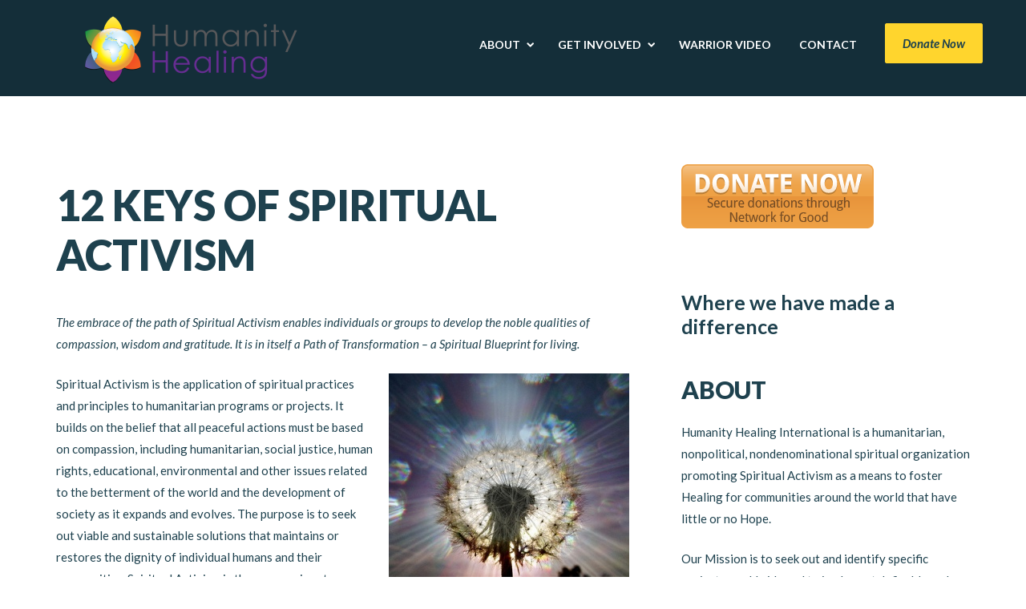

--- FILE ---
content_type: text/html; charset=UTF-8
request_url: https://humanityhealing.org/who-we-are-1/12-keys-of-spiritual-activism-1/
body_size: 10100
content:
<!doctype html>
<!--[if lt IE 7 ]><html lang="en" class="no-js ie6"> <![endif]-->
<!--[if IE 7 ]><html lang="en" class="no-js ie7"> <![endif]-->
<!--[if IE 8 ]><html lang="en" class="no-js ie8"> <![endif]-->
<!--[if IE 9 ]><html lang="en" class="no-js ie9"> <![endif]-->
<!--[if (gt IE 9)|!(IE)]><!--><html lang="en" class="no-js" lang="en-US"> <!--<![endif]-->
<head>
    <meta http-equiv="Content-Type" content="text/html; charset=UTF-8" />
    <meta http-equiv="X-UA-Compatible" content="IE=edge,chrome=1">
    <meta name="viewport" content="width=device-width,initial-scale=1">
    <title>12 Keys of Spiritual Activism | Humanity Healing International is a humanitarian, nondenominational, nonpolitical organization promoting Spiritual Activism as a means to foster Healing for communities with little or no Hope.    </title>
    
<meta name="description" content="Humanity Healing International is a humanitarian, nondenominational, nonpolitical organization promoting Spiritual Activism as a means to foster Healing for communities with little or no Hope." />
<link rel="canonical" href="https://humanityhealing.org/who-we-are-1/12-keys-of-spiritual-activism-1/" />    <link rel="profile" href="http://gmpg.org/xfn/11" />
    <link rel="pingback" href="https://humanityhealing.org/xmlrpc.php" />
    <meta name='robots' content='max-image-preview:large' />
<link rel='dns-prefetch' href='//maps.google.com' />
<link rel="alternate" type="application/rss+xml" title="Humanity Healing International &raquo; Feed" href="https://humanityhealing.org/feed/" />
<link rel="alternate" type="application/rss+xml" title="Humanity Healing International &raquo; Comments Feed" href="https://humanityhealing.org/comments/feed/" />
<link rel="alternate" type="application/rss+xml" title="Humanity Healing International &raquo; 12 Keys of Spiritual Activism Comments Feed" href="https://humanityhealing.org/who-we-are-1/12-keys-of-spiritual-activism-1/feed/" />
<link rel="alternate" title="oEmbed (JSON)" type="application/json+oembed" href="https://humanityhealing.org/wp-json/oembed/1.0/embed?url=https%3A%2F%2Fhumanityhealing.org%2Fwho-we-are-1%2F12-keys-of-spiritual-activism-1%2F" />
<link rel="alternate" title="oEmbed (XML)" type="text/xml+oembed" href="https://humanityhealing.org/wp-json/oembed/1.0/embed?url=https%3A%2F%2Fhumanityhealing.org%2Fwho-we-are-1%2F12-keys-of-spiritual-activism-1%2F&#038;format=xml" />
<style id='wp-img-auto-sizes-contain-inline-css' type='text/css'>
img:is([sizes=auto i],[sizes^="auto," i]){contain-intrinsic-size:3000px 1500px}
/*# sourceURL=wp-img-auto-sizes-contain-inline-css */
</style>
<style id='wp-emoji-styles-inline-css' type='text/css'>

	img.wp-smiley, img.emoji {
		display: inline !important;
		border: none !important;
		box-shadow: none !important;
		height: 1em !important;
		width: 1em !important;
		margin: 0 0.07em !important;
		vertical-align: -0.1em !important;
		background: none !important;
		padding: 0 !important;
	}
/*# sourceURL=wp-emoji-styles-inline-css */
</style>
<style id='wp-block-library-inline-css' type='text/css'>
:root{--wp-block-synced-color:#7a00df;--wp-block-synced-color--rgb:122,0,223;--wp-bound-block-color:var(--wp-block-synced-color);--wp-editor-canvas-background:#ddd;--wp-admin-theme-color:#007cba;--wp-admin-theme-color--rgb:0,124,186;--wp-admin-theme-color-darker-10:#006ba1;--wp-admin-theme-color-darker-10--rgb:0,107,160.5;--wp-admin-theme-color-darker-20:#005a87;--wp-admin-theme-color-darker-20--rgb:0,90,135;--wp-admin-border-width-focus:2px}@media (min-resolution:192dpi){:root{--wp-admin-border-width-focus:1.5px}}.wp-element-button{cursor:pointer}:root .has-very-light-gray-background-color{background-color:#eee}:root .has-very-dark-gray-background-color{background-color:#313131}:root .has-very-light-gray-color{color:#eee}:root .has-very-dark-gray-color{color:#313131}:root .has-vivid-green-cyan-to-vivid-cyan-blue-gradient-background{background:linear-gradient(135deg,#00d084,#0693e3)}:root .has-purple-crush-gradient-background{background:linear-gradient(135deg,#34e2e4,#4721fb 50%,#ab1dfe)}:root .has-hazy-dawn-gradient-background{background:linear-gradient(135deg,#faaca8,#dad0ec)}:root .has-subdued-olive-gradient-background{background:linear-gradient(135deg,#fafae1,#67a671)}:root .has-atomic-cream-gradient-background{background:linear-gradient(135deg,#fdd79a,#004a59)}:root .has-nightshade-gradient-background{background:linear-gradient(135deg,#330968,#31cdcf)}:root .has-midnight-gradient-background{background:linear-gradient(135deg,#020381,#2874fc)}:root{--wp--preset--font-size--normal:16px;--wp--preset--font-size--huge:42px}.has-regular-font-size{font-size:1em}.has-larger-font-size{font-size:2.625em}.has-normal-font-size{font-size:var(--wp--preset--font-size--normal)}.has-huge-font-size{font-size:var(--wp--preset--font-size--huge)}.has-text-align-center{text-align:center}.has-text-align-left{text-align:left}.has-text-align-right{text-align:right}.has-fit-text{white-space:nowrap!important}#end-resizable-editor-section{display:none}.aligncenter{clear:both}.items-justified-left{justify-content:flex-start}.items-justified-center{justify-content:center}.items-justified-right{justify-content:flex-end}.items-justified-space-between{justify-content:space-between}.screen-reader-text{border:0;clip-path:inset(50%);height:1px;margin:-1px;overflow:hidden;padding:0;position:absolute;width:1px;word-wrap:normal!important}.screen-reader-text:focus{background-color:#ddd;clip-path:none;color:#444;display:block;font-size:1em;height:auto;left:5px;line-height:normal;padding:15px 23px 14px;text-decoration:none;top:5px;width:auto;z-index:100000}html :where(.has-border-color){border-style:solid}html :where([style*=border-top-color]){border-top-style:solid}html :where([style*=border-right-color]){border-right-style:solid}html :where([style*=border-bottom-color]){border-bottom-style:solid}html :where([style*=border-left-color]){border-left-style:solid}html :where([style*=border-width]){border-style:solid}html :where([style*=border-top-width]){border-top-style:solid}html :where([style*=border-right-width]){border-right-style:solid}html :where([style*=border-bottom-width]){border-bottom-style:solid}html :where([style*=border-left-width]){border-left-style:solid}html :where(img[class*=wp-image-]){height:auto;max-width:100%}:where(figure){margin:0 0 1em}html :where(.is-position-sticky){--wp-admin--admin-bar--position-offset:var(--wp-admin--admin-bar--height,0px)}@media screen and (max-width:600px){html :where(.is-position-sticky){--wp-admin--admin-bar--position-offset:0px}}
/*wp_block_styles_on_demand_placeholder:696fcc7a551f2*/
/*# sourceURL=wp-block-library-inline-css */
</style>
<style id='classic-theme-styles-inline-css' type='text/css'>
/*! This file is auto-generated */
.wp-block-button__link{color:#fff;background-color:#32373c;border-radius:9999px;box-shadow:none;text-decoration:none;padding:calc(.667em + 2px) calc(1.333em + 2px);font-size:1.125em}.wp-block-file__button{background:#32373c;color:#fff;text-decoration:none}
/*# sourceURL=/wp-includes/css/classic-themes.min.css */
</style>
<link rel='stylesheet' id='fuse-framework-frontend-css' href='https://humanityhealing.org/wp-content/themes/philanthropy-parent/framework/static/css/frontend.css?ver=6.9' type='text/css' media='all' />
<link rel='stylesheet' id='calendar-css' href='https://humanityhealing.org/wp-content/themes/philanthropy-parent/css/calendar.css?ver=6.9' type='text/css' media='all' />
<link rel='stylesheet' id='bootstrap-css' href='https://humanityhealing.org/wp-content/themes/philanthropy-parent/css/bootstrap.css?ver=6.9' type='text/css' media='all' />
<link rel='stylesheet' id='style-css' href='https://humanityhealing.org/wp-content/themes/philanthropy-child/style.css?ver=6.9' type='text/css' media='all' />
<link rel='stylesheet' id='tf-font-awesome-css' href='https://humanityhealing.org/wp-content/themes/philanthropy-parent/css/font-awesome.css?ver=6.9' type='text/css' media='all' />
<link rel='stylesheet' id='prettyPhoto-css' href='https://humanityhealing.org/wp-content/themes/philanthropy-parent/framework/static/css/prettyPhoto.css?ver=6.9' type='text/css' media='all' />
<link rel='stylesheet' id='animate-css' href='https://humanityhealing.org/wp-content/themes/philanthropy-parent/css/animate.css?ver=6.9' type='text/css' media='all' />
<link rel='stylesheet' id='jquery-ui-1.10.4-css' href='https://humanityhealing.org/wp-content/themes/philanthropy-parent/css/jquery-ui-1.10.4.css?ver=6.9' type='text/css' media='all' />
<link rel='stylesheet' id='shCore-css' href='https://humanityhealing.org/wp-content/themes/philanthropy-parent/css/shCore.css?ver=6.9' type='text/css' media='all' />
<link rel='stylesheet' id='video-js-css' href='https://humanityhealing.org/wp-content/themes/philanthropy-parent/css/video-js.css?ver=6.9' type='text/css' media='all' />
<link rel='stylesheet' id='shThemeDefault-css' href='https://humanityhealing.org/wp-content/themes/philanthropy-parent/css/shThemeDefault.css?ver=6.9' type='text/css' media='all' />
<link rel='stylesheet' id='tfuse-newsletter-css-css' href='https://humanityhealing.org/wp-content/themes/philanthropy-parent/framework/extensions/newsletter/static/css/newsletter_clientside.css?ver=6.9' type='text/css' media='all' />
<script type="text/javascript" src="https://humanityhealing.org/wp-includes/js/jquery/jquery.min.js?ver=3.7.1" id="jquery-core-js"></script>
<script type="text/javascript" src="https://humanityhealing.org/wp-includes/js/jquery/jquery-migrate.min.js?ver=3.4.1" id="jquery-migrate-js"></script>
<script type="text/javascript" id="adrotate-groups-js-extra">
/* <![CDATA[ */
var impression_object = {"ajax_url":"https://humanityhealing.org/wp-admin/admin-ajax.php"};
//# sourceURL=adrotate-groups-js-extra
/* ]]> */
</script>
<script type="text/javascript" src="https://humanityhealing.org/wp-content/plugins/adrotate/library/jquery.groups.js" id="adrotate-groups-js"></script>
<script type="text/javascript" id="adrotate-clicker-js-extra">
/* <![CDATA[ */
var click_object = {"ajax_url":"https://humanityhealing.org/wp-admin/admin-ajax.php"};
//# sourceURL=adrotate-clicker-js-extra
/* ]]> */
</script>
<script type="text/javascript" src="https://humanityhealing.org/wp-content/plugins/adrotate/library/jquery.clicker.js" id="adrotate-clicker-js"></script>
<script type="text/javascript" src="https://humanityhealing.org/wp-content/themes/philanthropy-parent/js/jquery.customInput.js?ver=6.9" id="jquery.customInput-js"></script>
<script type="text/javascript" src="https://humanityhealing.org/wp-content/themes/philanthropy-parent/js/jquery.carouFredSel-6.2.1-packed.js?ver=6.9" id="jquery.carouFredSel-6.2.1-packed-js"></script>
<link rel="https://api.w.org/" href="https://humanityhealing.org/wp-json/" /><link rel="alternate" title="JSON" type="application/json" href="https://humanityhealing.org/wp-json/wp/v2/pages/50" />
<link rel="canonical" href="https://humanityhealing.org/who-we-are-1/12-keys-of-spiritual-activism-1/" />
<link rel='shortlink' href='https://humanityhealing.org/?p=50' />

<!-- This site is using AdRotate v5.17.1 to display their advertisements - https://ajdg.solutions/ -->
<!-- AdRotate CSS -->
<style type="text/css" media="screen">
	.g { margin:0px; padding:0px; overflow:hidden; line-height:1; zoom:1; }
	.g img { height:auto; }
	.g-col { position:relative; float:left; }
	.g-col:first-child { margin-left: 0; }
	.g-col:last-child { margin-right: 0; }
	.g-1 { margin:1px 1px 1px 1px; }
	.g-2 { margin:1px 1px 1px 1px; }
	@media only screen and (max-width: 480px) {
		.g-col, .g-dyn, .g-single { width:100%; margin-left:0; margin-right:0; }
	}
</style>
<!-- /AdRotate CSS -->

<link rel="shortcut icon" href="http://humanityhealing.org/wp-content/uploads/2014/08/HH_favicon.ico"/>

<script type="text/javascript">/* <![CDATA[ */
tf_script={"TF_THEME_PREFIX":"philanthropy","TFUSE_THEME_URL":"https:\/\/humanityhealing.org\/wp-content\/themes\/philanthropy-parent","ajaxurl":"https:\/\/humanityhealing.org\/wp-admin\/admin-ajax.php"};
/* ]]> */</script>
</head>
<body class="wp-singular page-template-default page page-id-50 page-parent page-child parent-pageid-7 wp-theme-philanthropy-parent wp-child-theme-philanthropy-child">
    <div id="page" class="hfeed site">
	<header>
            <!--Logo & Menu-->
            <div class="header bg-menu">
                <div class="container">
                    <div class="row">
                        <div class="col-md-12">
                            <!--Logo-->
                            <div class="site-logo">
                                    				<a href="https://humanityhealing.org"><span><img src="http://humanityhealing.org/wp-content/uploads/2014/08/Humanity-Healing-horizontal-300x104.png" border="0"/></span></a>
			                            </div>
                            <!--/Logo-->
                            <nav class="site-navigation"><ul id="menu-menu-1" class="nav-menu clearfix"><li id="menu-item-1362" class="menu-item menu-item-type-custom menu-item-object-custom menu-item-has-children menu-item-1362"><a href="#"><span>About</span></a>
<ul/ class="hidden" />
	<li id="menu-item-1441" class="menu-item menu-item-type-post_type menu-item-object-page menu-item-1441"><a href="https://humanityhealing.org/our-mission/"><span>Our Mission</span></a></li>
	<li id="menu-item-1442" class="menu-item menu-item-type-post_type menu-item-object-page menu-item-has-children menu-item-1442"><a href="https://humanityhealing.org/our-team/"><span>Our Team</span></a>
	<ul/ class="hidden" />
		<li id="menu-item-1855" class="menu-item menu-item-type-post_type menu-item-object-page menu-item-1855"><a href="https://humanityhealing.org/partners/"><span>Partner Organizations</span></a></li>
		<li id="menu-item-1854" class="menu-item menu-item-type-post_type menu-item-object-page menu-item-1854"><a href="https://humanityhealing.org/sponsors/"><span>Sponsors</span></a></li>
	</ul>
</li>
	<li id="menu-item-1607" class="menu-item menu-item-type-post_type menu-item-object-page menu-item-has-children menu-item-1607"><a href="https://humanityhealing.org/who-we-are/"><span><span>Our</span> Beliefs</span></a>
	<ul/ class="hidden" />
		<li id="menu-item-1733" class="menu-item menu-item-type-post_type menu-item-object-page menu-item-1733"><a href="https://humanityhealing.org/who-we-are/12-keys-of-spiritual-activism/"><span><span>12 Keys of </span>Spiritual Activism</span></a></li>
		<li id="menu-item-1732" class="menu-item menu-item-type-post_type menu-item-object-page menu-item-1732"><a href="https://humanityhealing.org/who-we-are/12-keys-for-ethical-living/"><span><span>12 Keys for </span>Ethical Living</span></a></li>
		<li id="menu-item-1742" class="menu-item menu-item-type-post_type menu-item-object-page menu-item-has-children menu-item-1742"><a href="https://humanityhealing.org/who-we-are/the-earthmark/"><span>The Earthmark</span></a>
		<ul/ class="hidden" />
			<li id="menu-item-1734" class="menu-item menu-item-type-post_type menu-item-object-page menu-item-1734"><a href="https://humanityhealing.org/who-we-are/the-earthmark/earthmark-french/"><span><span>Earthmark &#8211;</span> French</span></a></li>
			<li id="menu-item-1735" class="menu-item menu-item-type-post_type menu-item-object-page menu-item-1735"><a href="https://humanityhealing.org/who-we-are/the-earthmark/earthmark-german/"><span><span>Earthmark &#8211;</span> German</span></a></li>
			<li id="menu-item-1736" class="menu-item menu-item-type-post_type menu-item-object-page menu-item-1736"><a href="https://humanityhealing.org/who-we-are/the-earthmark/earthmark-greek/"><span><span>Earthmark &#8211;</span> Greek</span></a></li>
			<li id="menu-item-1737" class="menu-item menu-item-type-post_type menu-item-object-page menu-item-1737"><a href="https://humanityhealing.org/who-we-are/the-earthmark/earthmark-japanese/"><span><span>Earthmark &#8211;</span> Japanese</span></a></li>
			<li id="menu-item-1738" class="menu-item menu-item-type-post_type menu-item-object-page menu-item-1738"><a href="https://humanityhealing.org/who-we-are/the-earthmark/earthmark-luganda/"><span><span>Earthmark &#8211;</span> Luganda</span></a></li>
			<li id="menu-item-1739" class="menu-item menu-item-type-post_type menu-item-object-page menu-item-1739"><a href="https://humanityhealing.org/who-we-are/the-earthmark/earthmark-portuguese/"><span><span>Earthmark &#8211;</span> Portuguese</span></a></li>
			<li id="menu-item-1740" class="menu-item menu-item-type-post_type menu-item-object-page menu-item-1740"><a href="https://humanityhealing.org/who-we-are/the-earthmark/earthmark-spanish/"><span><span>Earthmark &#8211;</span> Spanish</span></a></li>
			<li id="menu-item-1741" class="menu-item menu-item-type-post_type menu-item-object-page menu-item-1741"><a href="https://humanityhealing.org/who-we-are/the-earthmark/earthmark-swedish/"><span><span>Earthmark &#8211;</span> Swedish</span></a></li>
		</ul>
</li>
		<li id="menu-item-1757" class="menu-item menu-item-type-post_type menu-item-object-page menu-item-1757"><a href="https://humanityhealing.org/who-we-are/the-golden-rule/"><span>The Golden Rule</span></a></li>
		<li id="menu-item-1758" class="menu-item menu-item-type-post_type menu-item-object-page menu-item-1758"><a href="https://humanityhealing.org/who-we-are/the-law-of-one/"><span>The Law of ONE</span></a></li>
		<li id="menu-item-1760" class="menu-item menu-item-type-post_type menu-item-object-page menu-item-has-children menu-item-1760"><a href="https://humanityhealing.org/who-we-are/the-ripple-effect/"><span>The Ripple Effect</span></a>
		<ul/ class="hidden" />
			<li id="menu-item-1746" class="menu-item menu-item-type-post_type menu-item-object-page menu-item-1746"><a href="https://humanityhealing.org/who-we-are/the-ripple-effect/ripple-effect-arabic/"><span><span>Ripple Effect &#8211;</span> Arabic</span></a></li>
			<li id="menu-item-1747" class="menu-item menu-item-type-post_type menu-item-object-page menu-item-1747"><a href="https://humanityhealing.org/who-we-are/the-ripple-effect/ripple-effect-french/"><span><span>Ripple Effect &#8211;</span> French</span></a></li>
			<li id="menu-item-1748" class="menu-item menu-item-type-post_type menu-item-object-page menu-item-1748"><a href="https://humanityhealing.org/who-we-are/the-ripple-effect/ripple-effect-german/"><span><span>Ripple Effect &#8211;</span> German</span></a></li>
			<li id="menu-item-1749" class="menu-item menu-item-type-post_type menu-item-object-page menu-item-1749"><a href="https://humanityhealing.org/who-we-are/the-ripple-effect/ripple-effect-italian/"><span><span>Ripple Effect &#8211;</span> Italian</span></a></li>
			<li id="menu-item-1750" class="menu-item menu-item-type-post_type menu-item-object-page menu-item-1750"><a href="https://humanityhealing.org/who-we-are/the-ripple-effect/ripple-effect-portuguese/"><span><span>Ripple Effect &#8211;</span> Portuguese</span></a></li>
			<li id="menu-item-1751" class="menu-item menu-item-type-post_type menu-item-object-page menu-item-1751"><a href="https://humanityhealing.org/who-we-are/the-ripple-effect/ripple-effect-spanish/"><span><span>Ripple Effect &#8211;</span> Spanish</span></a></li>
			<li id="menu-item-1752" class="menu-item menu-item-type-post_type menu-item-object-page menu-item-1752"><a href="https://humanityhealing.org/who-we-are/the-ripple-effect/ripple-effect-turkish/"><span><span>Ripple Effect &#8211;</span> Turkish</span></a></li>
		</ul>
</li>
	</ul>
</li>
	<li id="menu-item-1440" class="menu-item menu-item-type-post_type menu-item-object-page menu-item-1440"><a href="https://humanityhealing.org/who-we-are/general-guidelines/"><span>General Guidelines</span></a></li>
</ul>
</li>
<li id="menu-item-1443" class="menu-item menu-item-type-post_type menu-item-object-page menu-item-has-children menu-item-1443"><a href="https://humanityhealing.org/get-involved/"><span>Get Involved</span></a>
<ul/ class="hidden" />
	<li id="menu-item-1527" class="menu-item menu-item-type-post_type menu-item-object-page menu-item-1527"><a href="https://humanityhealing.org/petitions/say-no-to-honor-killings/"><span>Say NO to Honor Killings</span></a></li>
	<li id="menu-item-1526" class="menu-item menu-item-type-post_type menu-item-object-page menu-item-1526"><a href="https://humanityhealing.org/petitions/pads-for-schoolgirls/"><span>Pads for Schoolgirls</span></a></li>
</ul>
</li>
<li id="menu-item-1677" class="menu-item menu-item-type-post_type menu-item-object-page menu-item-1677"><a href="https://humanityhealing.org/path-of-the-warrior/"><span>Warrior Video</span></a></li>
<li id="menu-item-1465" class="menu-item menu-item-type-post_type menu-item-object-page menu-item-1465"><a href="https://humanityhealing.org/contact/"><span>Contact</span></a></li>
<li id="menu-item-1662" class="btn btn-yellow btn-donate-nav menu-item menu-item-type-custom menu-item-object-custom menu-item-1662"><a href="https://donatenow.networkforgood.org/HumanityHealing"><span>Donate Now</span></a></li>
</ul></nav>                        </div>
                    </div>
                </div>
            </div>
        </header>


<div id="main" class="site-main" role="main">
    <div class="container">
        <div class="row">
            
                            <div class="col-md-8 col-sm-12 content-area sidebar_right">
                 
                <div class="inner">
                    <article>
                                                   <header class="entry-header">
                                <h1 class="entry-title">12 Keys of Spiritual Activism                                                                    </h1>
                                    
                                                            </header>
                        
                            <div class="entry-content">
                                                                    <p><em>The embrace of the path of Spiritual Activism enables individuals or groups to develop the noble qualities of compassion, wisdom and gratitude. It is in itself a Path of Transformation &#8211; a Spiritual Blueprint for living.</em></p>
<p><a href="http://humanityhealing.org/wp-content/uploads/2011/06/spiritual-activism.jpg"><img fetchpriority="high" decoding="async" class="alignright size-full wp-image-734" title="spiritual-activism" src="http://humanityhealing.org/wp-content/uploads/2011/06/spiritual-activism.jpg" alt="spiritual-activism" width="300" height="300" srcset="https://humanityhealing.org/wp-content/uploads/2011/06/spiritual-activism.jpg 300w, https://humanityhealing.org/wp-content/uploads/2011/06/spiritual-activism-150x150.jpg 150w" sizes="(max-width: 300px) 100vw, 300px" /></a>Spiritual Activism is the application of spiritual practices and principles to humanitarian programs or projects. It builds on the belief that all peaceful actions must be based on compassion, including humanitarian, social justice, human rights, educational, environmental and other issues related to the betterment of the world and the development of society as it expands and evolves. The purpose is to seek out viable and sustainable solutions that maintains or restores the dignity of individual humans and their communities. Spiritual Activism is the compassionate pursuit of service for the good of all, not for the advancement or benefit of individuals or selected communities, pursed with passionate devotion as an individual or a group. It builds on the understanding that all people are connected through our shared Humanity and promotes the use of teamwork of different organizations to approach humanitarian issues from a multifaceted approach. The core dynamics behind the Spiritual Keys of Activism are creativity, adaptability, understanding, communication and the peaceful resolution of conflicts.</p>
<p><center><iframe src="http://www.youtube.com/embed/mDvRqXnCYgQ" frameborder="0" width="480" height="390"></iframe></center> </p>
<h2>Humanity Healing’s Twelve Keys of Spiritual Activism</h2>
<p> <em>“Yesterday is gone.</em> <em>Tomorrow has not yet come.</em> <em>We have only today.</em> <em>Let us begin.”</em> <em>~ Mother Theresa</em></p>
<p><em>&#8220;Where ever you are, be there totally.&#8221;</em> <em>~ Eckhart Tolle</em></p>
<p>The embrace of the path of Spiritual Activism enables individuals or groups to develop the noble qualities of compassion, wisdom and gratitude. It is in itself a Path of Transformation &#8211; a Spiritual Blueprint for living. We can shift our perspectives of reality through seeking service beyond self by practicing the Gifts of Service. The core dynamics behind the Spiritual Keys of Activism are creativity, adaptability, understanding and the peaceful resolution of conflicts.</p>
                                                            </div>
                    </article>
                                                                                </div>
            </div>
                            <div class="col-md-4 col-sm-12 sidebar widget-area">
                    <div class="inner">
                        <div class="widget widget-text ">                <p><!-- start copy/paste HTML - campaign button --><a href="https://donatenow.networkforgood.org/HumanityHealing?code=Website%20side%20column%20Dec%202015"><img id="imgDonateButton" alt="DonateNow" border="0" src="https://assets.networkforgood.org/dn2buttons/DN2Button-OrangeLarge.png"></a><!-- end copy/paste HTML - campaign button --></p>
                
                		</div><div id="adrotate_widgets-4" class="box adrotate_widgets"><h3>Where we have made a difference</h3><!-- Error, Advert is not available at this time due to schedule/geolocation restrictions! --></div><div class="widget widget-text ">        <h3 class="widget-title">ABOUT</h3>                <p><p>Humanity Healing International is a humanitarian, nonpolitical, nondenominational spiritual organization promoting Spiritual Activism as a means to foster Healing for communities around the world that have little or no Hope. </p>
								<p>Our Mission is to seek out and identify specific projects worldwide and to implement definable and sustainable solutions. Our initiatives are not broad mandates to eradicate poverty, end famine, or stop violence in war-torn countries.</p></p>
                
                                <div class="social-links">
                    <span class="social-icons">
                                                    <a href="https://www.facebook.com/humanityhealing" title="Facebook" target="_blank"><i class="tficon-facebook"></i></a>
                                                                            <a href="https://twitter.com/humanityhealing" title="Twitter" target="_blank"><i class="tficon-twitter"></i></a>
                                                                            <a href="http://www.pinterest.com/humanityhealing/" title="Pinterest" target="_blank"><i class="tficon-pinterest"></i></a>
                                                                            <a href="#" title="Instagram" target="_blank"><i class="tficon-instagram"></i></a>
                                            </span>
                </div>
                		</div>                    <div class="widget widget-search">
                        <form method="get" id="searchform" action="https://humanityhealing.org/" >
                            <input type="text" value=""  name="s" id="s" placeholder="Search Blog"/>
                            <button type="submit" class="btn btn-search"><span><i class="tficon-search"></i></span></button>
                        </form>
                    </div>
			<div class="widget widget-archives">        <h3 class="widget-title">ARCHIVES</h3>		<select class="widget_dropdown" name="archive-dropdown" style="height: 40px;" onchange='document.location.href=this.options[this.selectedIndex].value;'> <option value="">Select Month</option> 	<option value='https://humanityhealing.org/2025/08/'> August 2025 </option>
	<option value='https://humanityhealing.org/2016/06/'> June 2016 </option>
	<option value='https://humanityhealing.org/2016/04/'> April 2016 </option>
	<option value='https://humanityhealing.org/2015/12/'> December 2015 </option>
	<option value='https://humanityhealing.org/2015/11/'> November 2015 </option>
	<option value='https://humanityhealing.org/2015/09/'> September 2015 </option>
	<option value='https://humanityhealing.org/2015/03/'> March 2015 </option>
	<option value='https://humanityhealing.org/2015/02/'> February 2015 </option>
	<option value='https://humanityhealing.org/2015/01/'> January 2015 </option>
	<option value='https://humanityhealing.org/2014/11/'> November 2014 </option>
	<option value='https://humanityhealing.org/2014/10/'> October 2014 </option>
	<option value='https://humanityhealing.org/2014/07/'> July 2014 </option>
	<option value='https://humanityhealing.org/2014/03/'> March 2014 </option>
	<option value='https://humanityhealing.org/2014/02/'> February 2014 </option>
	<option value='https://humanityhealing.org/2013/12/'> December 2013 </option>
	<option value='https://humanityhealing.org/2013/03/'> March 2013 </option>
	<option value='https://humanityhealing.org/2013/02/'> February 2013 </option>
	<option value='https://humanityhealing.org/2013/01/'> January 2013 </option>
	<option value='https://humanityhealing.org/2012/12/'> December 2012 </option>
	<option value='https://humanityhealing.org/2012/10/'> October 2012 </option>
	<option value='https://humanityhealing.org/2012/09/'> September 2012 </option>
	<option value='https://humanityhealing.org/2012/07/'> July 2012 </option>
	<option value='https://humanityhealing.org/2012/03/'> March 2012 </option>
	<option value='https://humanityhealing.org/2012/01/'> January 2012 </option>
	<option value='https://humanityhealing.org/2011/12/'> December 2011 </option>
	<option value='https://humanityhealing.org/2011/11/'> November 2011 </option>
	<option value='https://humanityhealing.org/2011/09/'> September 2011 </option>
	<option value='https://humanityhealing.org/2011/08/'> August 2011 </option>
	<option value='https://humanityhealing.org/2011/05/'> May 2011 </option>
	<option value='https://humanityhealing.org/2011/01/'> January 2011 </option>
	<option value='https://humanityhealing.org/2010/10/'> October 2010 </option>
	<option value='https://humanityhealing.org/2010/07/'> July 2010 </option>
	<option value='https://humanityhealing.org/2010/04/'> April 2010 </option>
	<option value='https://humanityhealing.org/2010/03/'> March 2010 </option>
	<option value='https://humanityhealing.org/2010/01/'> January 2010 </option>
 </select>
</div><div class="widget widget-text ">                <p><div id="amznCharityBanner">
	<div>
		<a href="http://smile.amazon.com/ch/45-4215415">
			<!--<img src='https://d1ev1rt26nhnwq.cloudfront.net/ccmtblv2.png' id="banner" style="border-style: none;" />-->
			<table style="">
				<tr>
					<td style="vertical-align: middle">
						<div class="amz-banner-add">
							<span style="font-family: Arial; font-size: 22px; line-height: 22px;" class="charityNameSpan">Humanity Healing International Inc</span>
						</div>
					</td>
				</tr>
			</table>
		</a>
	</div>
	
</div></p>
                
                		</div>                    </div>
                </div>
                    </div>
    </div>
</div>
<footer class="site-footer" style="background: url('http://appliedsolar.com.au/all/humanityhealing/wp-content/uploads/2014/08/bg-footer.jpg')">
    <div class="container">
        <div class="row">
            <div class="col-lg-2 col-md-2 col-sm-6 col-xs-6">
                <div class="widget widget-footer-menu">
                    <h3 class="widget-title">WHO WE ARE</h3><ul><li><a href="https://humanityhealing.org/our-team/" target="">Our Team</a></li><li><a href="https://humanityhealing.org/who-we-are/" target="">Our Beliefs</a></li><li><a href="https://humanityhealing.org/who-we-are/general-guidelines/" target="">general Guidelines</a></li><li><a href="https://humanityhealing.org/contact/" target="">Contact Us</a></li></ul></div>
        </div>

<div class="col-lg-2 col-md-2 col-sm-6 col-xs-6">
                <div class="widget widget-footer-menu">
                    <h3 class="widget-title">WHAT WE DO</h3><ul><li><a href="https://humanityhealing.org/our-mission/" target="">Our Mission</a></li><li><a href="https://humanityhealing.org/get-involved/" target="">Get Involved</a></li><li><a href="https://donatenow.networkforgood.org/HumanityHealing" target="">donate Now</a></li></ul></div>
        </div>			<div class="col-lg-3  col-md-4 col-sm-6 col-xs-6 amazon-add">
			<div >                <p><div id="amznCharityBanner">
	<div>
		<a href="http://smile.amazon.com/ch/45-4215415">
			<!--<img src='https://d1ev1rt26nhnwq.cloudfront.net/ccmtblv2.png' id="banner" style="border-style: none;" />-->
			<table style="">
				<tr>
					<td style="vertical-align: middle">
						<div class="amz-banner-add">
							<span style="font-family: Arial; font-size: 22px; line-height: 22px;" class="charityNameSpan">Humanity Healing International Inc</span>
						</div>
					</td>
				</tr>
			</table>
		</a>
	</div>
	
</div></p>
                
                		</div>			</div>
            <div class="col-lg-3 col-md-4 col-sm-6 col-xs-6">
                                    <div class="widget widget-social-links">
                        <h3 class="widget-title">Find us elsewhere</h3>
                
                                       <ul class="footer-social">
                                                  <li><a  href="https://www.facebook.com/humanityhealing" target="_blank"><i class="icon-facebook"></i></a></li>
                                                                          <li><a href="https://plus.google.com/+HumanityhealingOrgINT/" target="_blank"><i class="icon-google-plus"></i></a></li>
                                                                         <li><a href="https://twitter.com/humanityhealing" target="_blank"><i class="icon-twitter"></i></a></li>
                                                                         <li><a href="skype:#?chat"><i class="icon-skype"></i></a></li>
                                              
                   </ul>
                    </div>
                               
                <!--Copyright-->
                <div class="copyright">
                    <span>Humanity Healing</span>Copyright © 2009-2018 by Humanity Healing International, Inc.. All Rights Reserved.                </div>
            </div>
        </div>
    </div>
</footer>
</div>
<input type="hidden" value="" name="homepage"  />
<input type="hidden" value="nonehomeall" name="allhome"  />
<input type="hidden" value="allblogcategories" name="allblog"  />
<input type="hidden" value="3,221,12,59,5,18,102,24,49,19,1,20,81,202,80,8" name="categories_ids"  />
<script type="speculationrules">
{"prefetch":[{"source":"document","where":{"and":[{"href_matches":"/*"},{"not":{"href_matches":["/wp-*.php","/wp-admin/*","/wp-content/uploads/*","/wp-content/*","/wp-content/plugins/*","/wp-content/themes/philanthropy-child/*","/wp-content/themes/philanthropy-parent/*","/*\\?(.+)"]}},{"not":{"selector_matches":"a[rel~=\"nofollow\"]"}},{"not":{"selector_matches":".no-prefetch, .no-prefetch a"}}]},"eagerness":"conservative"}]}
</script>
<script type="text/javascript" src="https://humanityhealing.org/wp-includes/js/comment-reply.min.js?ver=6.9" id="comment-reply-js" async="async" data-wp-strategy="async" fetchpriority="low"></script>
<script type="text/javascript" id="disqus_count-js-extra">
/* <![CDATA[ */
var countVars = {"disqusShortname":"humanityhealinginternational"};
//# sourceURL=disqus_count-js-extra
/* ]]> */
</script>
<script type="text/javascript" src="https://humanityhealing.org/wp-content/plugins/disqus-comment-system/public/js/comment_count.js?ver=3.1.4" id="disqus_count-js"></script>
<script type="text/javascript" id="disqus_embed-js-extra">
/* <![CDATA[ */
var embedVars = {"disqusConfig":{"integration":"wordpress 3.1.4 6.9"},"disqusIdentifier":"50 http://humanityhealing.org/?page_id=50","disqusShortname":"humanityhealinginternational","disqusTitle":"12 Keys of Spiritual Activism","disqusUrl":"https://humanityhealing.org/who-we-are-1/12-keys-of-spiritual-activism-1/","postId":"50"};
//# sourceURL=disqus_embed-js-extra
/* ]]> */
</script>
<script type="text/javascript" src="https://humanityhealing.org/wp-content/plugins/disqus-comment-system/public/js/comment_embed.js?ver=3.1.4" id="disqus_embed-js"></script>
<script type="text/javascript" src="https://humanityhealing.org/wp-content/themes/philanthropy-parent/js/lib/modernizr.min.js?ver=6.9" id="modernizr-js"></script>
<script type="text/javascript" src="https://humanityhealing.org/wp-content/themes/philanthropy-parent/js/lib/respond.min.js?ver=6.9" id="respond-js"></script>
<script type="text/javascript" src="https://humanityhealing.org/wp-content/themes/philanthropy-parent/js/lib/jquery-ui.min.js?ver=6.9" id="jquery-ui.min-js"></script>
<script type="text/javascript" src="https://humanityhealing.org/wp-content/themes/philanthropy-parent/js/lib/bootstrap.min.js?ver=6.9" id="bootstrap-js"></script>
<script type="text/javascript" src="https://humanityhealing.org/wp-content/themes/philanthropy-parent/js/jquery.slicknav.min.js?ver=6.9" id="jquery.slicknav.min-js"></script>
<script type="text/javascript" id="general-js-extra">
/* <![CDATA[ */
var tf_calendar = {"datepicker_opts":{"currentText":"Today","nr_event":"Event","nr_event2":"Events","error_loadurl":"Calendar: Event URL is not set","error_timedevide":"Calendar: Time split parameter should divide 60 without decimals. Something like 10, 15, 30","no_events_in_day":"No events in this day.","all_day":"All day","time":"Time","events":"Events","before_time":"Ends before timeline","after_time":"Starts after timeline","m0":"January","m1":"February","m2":"March","m3":"April","m4":"May","m5":"June","m6":"July","m7":"August","m8":"September","m9":"October","m10":"November","m11":"December","ms0":"Jan","ms1":"Feb","ms2":"Mar","ms3":"Apr","ms4":"May","ms5":"Jun","ms6":"Jul","ms7":"Aug","ms8":"Sep","ms9":"Oct","ms10":"Nov","ms11":"Dec","d0":"Sun","d1":"Mon","d2":"Tue","d3":"Wed","d4":"Thu","d5":"Fri","d6":"Sat"}};
var rating = {"id":"","rating_info":""};
var display = {"max_specific":"0","number":"5","items":"5","startPage":"1","maxPages":"0","nextLink":"https://humanityhealing.org/who-we-are-1/12-keys-of-spiritual-activism-1/page/2/"};
//# sourceURL=general-js-extra
/* ]]> */
</script>
<script type="text/javascript" src="https://humanityhealing.org/wp-content/themes/philanthropy-parent/js/general.js?ver=6.9" id="general-js"></script>
<script type="text/javascript" src="https://humanityhealing.org/wp-content/themes/philanthropy-parent/js/lib/html5shiv.js?ver=6.9" id="html5shiv-js"></script>
<script type="text/javascript" src="//maps.google.com/maps/api/js?sensor=false&amp;ver=1.0" id="maps.google.com-js"></script>
<script type="text/javascript" src="https://humanityhealing.org/wp-content/themes/philanthropy-parent/js/jquery.gmap.min.js?ver=6.9" id="jquery.gmap.min-js"></script>
<script type="text/javascript" src="https://humanityhealing.org/wp-content/themes/philanthropy-parent/js/html5gallery.js?ver=6.9" id="html5gallery-js"></script>
<script type="text/javascript" src="https://humanityhealing.org/wp-content/themes/philanthropy-parent/js/jquery.touchSwipe.min.js?ver=6.9" id="jquery.touchSwipe.min-js"></script>
<script type="text/javascript" src="https://humanityhealing.org/wp-content/themes/philanthropy-parent/js/video.js?ver=6.9" id="video-js"></script>
<script type="text/javascript" src="https://humanityhealing.org/wp-content/themes/philanthropy-parent/framework/static/javascript/jquery.prettyPhoto.js?ver=3.1.4" id="prettyPhoto-js"></script>
<script type="text/javascript" src="https://humanityhealing.org/wp-content/themes/philanthropy-parent/js/youtube-api.min.js?ver=6.9" id="youtube-api.min-js"></script>
<script type="text/javascript" src="https://humanityhealing.org/wp-content/themes/philanthropy-parent/js/shCore.js?ver=2.1.382" id="shCore-js"></script>
<script type="text/javascript" id="calendar-js-extra">
/* <![CDATA[ */
var tf_calendar = {"datepicker_opts":{"currentText":"Today","nr_event":"Event","nr_event2":"Events","error_loadurl":"Calendar: Event URL is not set","error_timedevide":"Calendar: Time split parameter should divide 60 without decimals. Something like 10, 15, 30","no_events_in_day":"No events in this day.","all_day":"All day","time":"Time","events":"Events","before_time":"Ends before timeline","after_time":"Starts after timeline","m0":"January","m1":"February","m2":"March","m3":"April","m4":"May","m5":"June","m6":"July","m7":"August","m8":"September","m9":"October","m10":"November","m11":"December","ms0":"Jan","ms1":"Feb","ms2":"Mar","ms3":"Apr","ms4":"May","ms5":"Jun","ms6":"Jul","ms7":"Aug","ms8":"Sep","ms9":"Oct","ms10":"Nov","ms11":"Dec","d0":"Sun","d1":"Mon","d2":"Tue","d3":"Wed","d4":"Thu","d5":"Fri","d6":"Sat"}};
//# sourceURL=calendar-js-extra
/* ]]> */
</script>
<script type="text/javascript" src="https://humanityhealing.org/wp-content/themes/philanthropy-parent/js/calendar/calendar.js?ver=6.9" id="calendar-js"></script>
<script type="text/javascript" src="https://humanityhealing.org/wp-content/themes/philanthropy-parent/js/calendar/underscore-min.js?ver=6.9" id="underscore-min-js"></script>
<script type="text/javascript" src="https://humanityhealing.org/wp-content/themes/philanthropy-parent/js/shBrushPlain.js?ver=2.1.382" id="shBrushPlain-js"></script>
<script type="text/javascript" src="https://humanityhealing.org/wp-content/themes/philanthropy-parent/js/sintaxHighlighter.js?ver=6.9" id="sintaxHighlighter-js"></script>
<script type="text/javascript" src="https://humanityhealing.org/wp-content/themes/philanthropy-parent/framework/extensions/newsletter/static/js/newsletter_clientside.js?ver=6.9" id="tfuse-newsletter-js-js"></script>
<script id="wp-emoji-settings" type="application/json">
{"baseUrl":"https://s.w.org/images/core/emoji/17.0.2/72x72/","ext":".png","svgUrl":"https://s.w.org/images/core/emoji/17.0.2/svg/","svgExt":".svg","source":{"concatemoji":"https://humanityhealing.org/wp-includes/js/wp-emoji-release.min.js?ver=6.9"}}
</script>
<script type="module">
/* <![CDATA[ */
/*! This file is auto-generated */
const a=JSON.parse(document.getElementById("wp-emoji-settings").textContent),o=(window._wpemojiSettings=a,"wpEmojiSettingsSupports"),s=["flag","emoji"];function i(e){try{var t={supportTests:e,timestamp:(new Date).valueOf()};sessionStorage.setItem(o,JSON.stringify(t))}catch(e){}}function c(e,t,n){e.clearRect(0,0,e.canvas.width,e.canvas.height),e.fillText(t,0,0);t=new Uint32Array(e.getImageData(0,0,e.canvas.width,e.canvas.height).data);e.clearRect(0,0,e.canvas.width,e.canvas.height),e.fillText(n,0,0);const a=new Uint32Array(e.getImageData(0,0,e.canvas.width,e.canvas.height).data);return t.every((e,t)=>e===a[t])}function p(e,t){e.clearRect(0,0,e.canvas.width,e.canvas.height),e.fillText(t,0,0);var n=e.getImageData(16,16,1,1);for(let e=0;e<n.data.length;e++)if(0!==n.data[e])return!1;return!0}function u(e,t,n,a){switch(t){case"flag":return n(e,"\ud83c\udff3\ufe0f\u200d\u26a7\ufe0f","\ud83c\udff3\ufe0f\u200b\u26a7\ufe0f")?!1:!n(e,"\ud83c\udde8\ud83c\uddf6","\ud83c\udde8\u200b\ud83c\uddf6")&&!n(e,"\ud83c\udff4\udb40\udc67\udb40\udc62\udb40\udc65\udb40\udc6e\udb40\udc67\udb40\udc7f","\ud83c\udff4\u200b\udb40\udc67\u200b\udb40\udc62\u200b\udb40\udc65\u200b\udb40\udc6e\u200b\udb40\udc67\u200b\udb40\udc7f");case"emoji":return!a(e,"\ud83e\u1fac8")}return!1}function f(e,t,n,a){let r;const o=(r="undefined"!=typeof WorkerGlobalScope&&self instanceof WorkerGlobalScope?new OffscreenCanvas(300,150):document.createElement("canvas")).getContext("2d",{willReadFrequently:!0}),s=(o.textBaseline="top",o.font="600 32px Arial",{});return e.forEach(e=>{s[e]=t(o,e,n,a)}),s}function r(e){var t=document.createElement("script");t.src=e,t.defer=!0,document.head.appendChild(t)}a.supports={everything:!0,everythingExceptFlag:!0},new Promise(t=>{let n=function(){try{var e=JSON.parse(sessionStorage.getItem(o));if("object"==typeof e&&"number"==typeof e.timestamp&&(new Date).valueOf()<e.timestamp+604800&&"object"==typeof e.supportTests)return e.supportTests}catch(e){}return null}();if(!n){if("undefined"!=typeof Worker&&"undefined"!=typeof OffscreenCanvas&&"undefined"!=typeof URL&&URL.createObjectURL&&"undefined"!=typeof Blob)try{var e="postMessage("+f.toString()+"("+[JSON.stringify(s),u.toString(),c.toString(),p.toString()].join(",")+"));",a=new Blob([e],{type:"text/javascript"});const r=new Worker(URL.createObjectURL(a),{name:"wpTestEmojiSupports"});return void(r.onmessage=e=>{i(n=e.data),r.terminate(),t(n)})}catch(e){}i(n=f(s,u,c,p))}t(n)}).then(e=>{for(const n in e)a.supports[n]=e[n],a.supports.everything=a.supports.everything&&a.supports[n],"flag"!==n&&(a.supports.everythingExceptFlag=a.supports.everythingExceptFlag&&a.supports[n]);var t;a.supports.everythingExceptFlag=a.supports.everythingExceptFlag&&!a.supports.flag,a.supports.everything||((t=a.source||{}).concatemoji?r(t.concatemoji):t.wpemoji&&t.twemoji&&(r(t.twemoji),r(t.wpemoji)))});
//# sourceURL=https://humanityhealing.org/wp-includes/js/wp-emoji-loader.min.js
/* ]]> */
</script>
<!-- {tfuse-footer-includes} --></body>
</html>


--- FILE ---
content_type: application/javascript
request_url: https://humanityhealing.org/wp-content/themes/philanthropy-parent/js/html5gallery.js?ver=6.9
body_size: 28296
content:
/** HTML5 Gallery - jQuery Image and Video Gallery Plugin
 * Copyright 2014 Magic Hills Pty Ltd All Rights Reserved
 * Website: http://html5box.com
 * Version 4.9
 */
(function() {
	for (var n = document.getElementsByTagName("script"), p = "", l = 0; l < n.length; l++) n[l].src && n[l].src.match(/html5gallery\.js/i) && (p = n[l].src.substr(0, n[l].src.lastIndexOf("/") + 1));
	n = !1;
	if ("undefined" == typeof jQuery) n = !0;
	else if (l = jQuery.fn.jquery.split("."), 1 > l[0] || 1 == l[0] && 6 > l[1]) n = !0;
	if (n) {
		var n = document.getElementsByTagName("head")[0],
			r = document.createElement("script");
		r.setAttribute("type", "text/javascript");
		r.readyState ? r.onreadystatechange = function() {
			if ("loaded" == r.readyState || "complete" == r.readyState) r.onreadystatechange = null, loadHtml5Gallery(p)
		} : r.onload = function() {
			loadHtml5Gallery(p)
		};
		r.setAttribute("src", p + "jquery.js");
		n.appendChild(r)
	} else loadHtml5Gallery(p)
})();

function loadHtml5Gallery(n) {
	jQuery.easing.jswing = jQuery.easing.swing;
	jQuery.extend(jQuery.easing, {
		def: "easeOutQuad",
		swing: function(c, e, a, d, b) {
			return jQuery.easing[jQuery.easing.def](c, e, a, d, b)
		},
		easeInQuad: function(c, e, a, d, b) {
			return d * (e /= b) * e + a
		},
		easeOutQuad: function(c, e, a, d, b) {
			return -d * (e /= b) * (e - 2) + a
		},
		easeInOutQuad: function(c, e, a, d, b) {
			return 1 > (e /= b / 2) ? d / 2 * e * e + a : -d / 2 * (--e * (e - 2) - 1) + a
		},
		easeInCubic: function(c, e, a, d, b) {
			return d * (e /= b) * e * e + a
		},
		easeOutCubic: function(c, e, a, d, b) {
			return d * ((e = e / b - 1) * e * e + 1) + a
		},
		easeInOutCubic: function(c, e, a, d, b) {
			return 1 > (e /= b / 2) ? d / 2 * e * e * e + a : d / 2 * ((e -= 2) * e * e + 2) + a
		},
		easeInQuart: function(c, e, a, d, b) {
			return d * (e /= b) * e * e * e + a
		},
		easeOutQuart: function(c, e, a, d, b) {
			return -d * ((e = e / b - 1) * e * e * e - 1) + a
		},
		easeInOutQuart: function(c, e, a, d, b) {
			return 1 > (e /= b / 2) ? d / 2 * e * e * e * e + a : -d / 2 * ((e -= 2) * e * e * e - 2) + a
		},
		easeInQuint: function(c, e, a, d, b) {
			return d * (e /= b) * e * e * e * e + a
		},
		easeOutQuint: function(c, e, a, d, b) {
			return d * ((e = e / b - 1) * e * e * e * e + 1) + a
		},
		easeInOutQuint: function(c, e, a, d, b) {
			return 1 > (e /= b / 2) ? d / 2 * e * e * e * e * e + a : d / 2 * ((e -= 2) * e * e * e * e + 2) + a
		},
		easeInSine: function(c, e, a, d, b) {
			return -d * Math.cos(e / b * (Math.PI / 2)) + d + a
		},
		easeOutSine: function(c, e, a, d, b) {
			return d * Math.sin(e / b * (Math.PI / 2)) + a
		},
		easeInOutSine: function(c, e, a, d, b) {
			return -d / 2 * (Math.cos(Math.PI * e / b) - 1) + a
		},
		easeInExpo: function(c, e, a, d, b) {
			return 0 == e ? a : d * Math.pow(2, 10 * (e / b - 1)) + a
		},
		easeOutExpo: function(c, e, a, d, b) {
			return e == b ? a + d : d * (-Math.pow(2, -10 * e / b) + 1) + a
		},
		easeInOutExpo: function(c, e, a, d, b) {
			return 0 == e ? a : e == b ? a + d : 1 > (e /= b / 2) ? d / 2 * Math.pow(2, 10 * (e - 1)) + a : d / 2 * (-Math.pow(2, -10 * --e) + 2) + a
		},
		easeInCirc: function(c, e, a, d, b) {
			return -d * (Math.sqrt(1 - (e /= b) * e) - 1) + a
		},
		easeOutCirc: function(c, e, a, d, b) {
			return d * Math.sqrt(1 - (e = e / b - 1) * e) + a
		},
		easeInOutCirc: function(c, e, a, d, b) {
			return 1 > (e /= b / 2) ? -d / 2 * (Math.sqrt(1 - e * e) - 1) + a : d / 2 * (Math.sqrt(1 - (e -= 2) * e) + 1) + a
		},
		easeInElastic: function(c, e, a, d, b) {
			c = 1.70158;
			var m = 0,
				g = d;
			if (0 == e) return a;
			if (1 == (e /= b)) return a + d;
			m || (m = 0.3 * b);
			g < Math.abs(d) ? (g = d, c = m / 4) : c = m / (2 * Math.PI) * Math.asin(d / g);
			return -(g * Math.pow(2, 10 * (e -= 1)) * Math.sin((e * b - c) * 2 * Math.PI / m)) + a
		},
		easeOutElastic: function(c, e, a, d, b) {
			c = 1.70158;
			var m = 0,
				g = d;
			if (0 == e) return a;
			if (1 == (e /= b)) return a + d;
			m || (m = 0.3 * b);
			g < Math.abs(d) ? (g = d, c = m / 4) : c = m / (2 * Math.PI) * Math.asin(d / g);
			return g * Math.pow(2, -10 * e) * Math.sin((e * b - c) * 2 * Math.PI / m) + d + a
		},
		easeInOutElastic: function(c, e, a, d, b) {
			c = 1.70158;
			var m = 0,
				g = d;
			if (0 == e) return a;
			if (2 == (e /= b / 2)) return a + d;
			m || (m = b * 0.3 * 1.5);
			g < Math.abs(d) ? (g = d, c = m / 4) : c = m / (2 * Math.PI) * Math.asin(d / g);
			return 1 > e ? -0.5 * g * Math.pow(2, 10 * (e -= 1)) * Math.sin((e * b - c) * 2 * Math.PI / m) + a : 0.5 * g * Math.pow(2, -10 * (e -= 1)) * Math.sin((e * b - c) * 2 * Math.PI / m) + d + a
		},
		easeInBack: function(c, e, a, d, b, m) {
			void 0 == m && (m = 1.70158);
			return d * (e /= b) * e * ((m + 1) * e - m) + a
		},
		easeOutBack: function(c, e, a, d, b, m) {
			void 0 == m && (m = 1.70158);
			return d * ((e = e / b - 1) * e * ((m + 1) * e + m) + 1) + a
		},
		easeInOutBack: function(c, e, a, d, b, m) {
			void 0 == m && (m = 1.70158);
			return 1 > (e /= b / 2) ? d / 2 * e * e * (((m *= 1.525) + 1) * e - m) + a : d / 2 * ((e -= 2) * e * (((m *= 1.525) + 1) * e + m) + 2) + a
		},
		easeInBounce: function(c, e, a, d, b) {
			return d - jQuery.easing.easeOutBounce(c, b - e, 0, d, b) + a
		},
		easeOutBounce: function(c, e, a, d, b) {
			return (e /= b) < 1 / 2.75 ? d * 7.5625 * e * e + a : e < 2 / 2.75 ? d * (7.5625 * (e -= 1.5 / 2.75) * e + 0.75) + a : e < 2.5 / 2.75 ? d * (7.5625 * (e -= 2.25 / 2.75) * e + 0.9375) + a : d * (7.5625 * (e -= 2.625 / 2.75) * e + 0.984375) + a
		},
		easeInOutBounce: function(c, e, a, d, b) {
			return e < b / 2 ? 0.5 * jQuery.easing.easeInBounce(c, 2 * e, 0, d, b) + a : 0.5 * jQuery.easing.easeOutBounce(c, 2 * e - b, 0, d, b) + 0.5 * d + a
		}
	});
	var p = jQuery;
	p.fn.touchSwipe = function(c) {
		var e = {
			preventWebBrowser: !1,
			swipeLeft: null,
			swipeRight: null,
			swipeTop: null,
			swipeBottom: null
		};
		c && p.extend(e, c);
		return this.each(function() {
			function a(a) {
				var b = a.originalEvent;
				1 <= b.targetTouches.length ? (g = b.targetTouches[0].pageX, q = b.targetTouches[0].pageY) : c(a)
			}
			function d(a) {
				e.preventWebBrowser && a.preventDefault();
				var b = a.originalEvent;
				1 <= b.targetTouches.length ? (f = b.targetTouches[0].pageX, x = b.targetTouches[0].pageY) : c(a)
			}
			function b(a) {
				if (0 < f || 0 < x) 100 < Math.abs(f - g) && (f > g ? e.swipeRight && e.swipeRight.call() : e.swipeLeft && e.swipeLeft.call()), 100 < Math.abs(x - q) && (x > q ? e.swipeBottom && e.swipeBottom.call() : e.swipeTop && e.swipeTop.call());
				c(a)
			}
			function c() {
				x = f = q = g = -1
			}
			var g = -1,
				q = -1,
				f = -1,
				x = -1;
			try {
				p(this).bind("touchstart", a), p(this).bind("touchmove", d), p(this).bind("touchend", b), p(this).bind("touchcancel", c)
			} catch (h) {}
		})
	};
	var l = jQuery;
	l.fn.drag = function(c, e, a) {
		var d = "string" == typeof c ? c : "",
			b = l.isFunction(c) ? c : l.isFunction(e) ? e : null;
		0 !== d.indexOf("drag") && (d = "drag" + d);
		a = (c == b ? e : a) || {};
		return b ? this.bind(d, a, b) : this.trigger(d)
	};
	var r = l.event,
		u = r.special,
		j = null,
		j = u.drag = {
			defaults: {
				which: 1,
				distance: 0,
				not: ":input",
				handle: null,
				relative: !1,
				drop: !0,
				click: !1
			},
			datakey: "dragdata",
			livekey: "livedrag",
			add: function(c) {
				var e = l.data(this, j.datakey),
					a = c.data || {};
				e.related += 1;
				!e.live && c.selector && (e.live = !0, r.add(this, "draginit." + j.livekey, j.delegate));
				l.each(j.defaults, function(d) {
					void 0 !== a[d] && (e[d] = a[d])
				})
			},
			remove: function() {
				l.data(this, j.datakey).related -= 1
			},
			setup: function() {
				if (!l.data(this, j.datakey)) {
					var c = l.extend({
						related: 0
					}, j.defaults);
					l.data(this, j.datakey, c);
					r.add(this, "mousedown", j.init, c);
					this.attachEvent && this.attachEvent("ondragstart", j.dontstart)
				}
			},
			teardown: function() {
				l.data(this, j.datakey).related || (l.removeData(this, j.datakey), r.remove(this, "mousedown", j.init), r.remove(this, "draginit", j.delegate), j.textselect(!0), this.detachEvent && this.detachEvent("ondragstart", j.dontstart))
			},
			init: function(c) {
				var e = c.data,
					a;
				if (!(0 < e.which && c.which != e.which) && !l(c.target).is(e.not) && (!e.handle || l(c.target).closest(e.handle, c.currentTarget).length)) if (e.propagates = 1, e.interactions = [j.interaction(this, e)], e.target = c.target, e.pageX = c.pageX, e.pageY = c.pageY, e.dragging = null, a = j.hijack(c, "draginit", e), e.propagates) {
					if ((a = j.flatten(a)) && a.length) e.interactions = [], l.each(a, function() {
						e.interactions.push(j.interaction(this, e))
					});
					e.propagates = e.interactions.length;
					!1 !== e.drop && u.drop && u.drop.handler(c, e);
					j.textselect(!1);
					r.add(document, "mousemove mouseup", j.handler, e);
					return !1
				}
			},
			interaction: function(c, e) {
				return {
					drag: c,
					callback: new j.callback,
					droppable: [],
					offset: l(c)[e.relative ? "position" : "offset"]() || {
						top: 0,
						left: 0
					}
				}
			},
			handler: function(c) {
				var e = c.data;
				switch (c.type) {
					case !e.dragging && "mousemove":
						if (Math.pow(c.pageX - e.pageX, 2) + Math.pow(c.pageY - e.pageY, 2) < Math.pow(e.distance, 2)) break;
						c.target = e.target;
						j.hijack(c, "dragstart", e);
						e.propagates && (e.dragging = !0);
					case "mousemove":
						if (e.dragging) {
							j.hijack(c, "drag", e);
							if (e.propagates) {
								!1 !== e.drop && u.drop && u.drop.handler(c, e);
								break
							}
							c.type = "mouseup"
						}
					case "mouseup":
						r.remove(document, "mousemove mouseup", j.handler), e.dragging && (!1 !== e.drop && u.drop && u.drop.handler(c, e), j.hijack(c, "dragend", e)), j.textselect(!0), !1 === e.click && e.dragging && (jQuery.event.triggered = !0, setTimeout(function() {
							jQuery.event.triggered = !1
						}, 20), e.dragging = !1)
				}
			},
			delegate: function(c) {
				var e = [],
					a, d = l.data(this, "events") || {};
				l.each(d.live || [], function(b, d) {
					if (0 === d.preType.indexOf("drag") && (a = l(c.target).closest(d.selector, c.currentTarget)[0])) r.add(a, d.origType + "." + j.livekey, d.origHandler, d.data), 0 > l.inArray(a, e) && e.push(a)
				});
				return !e.length ? !1 : l(e).bind("dragend." + j.livekey, function() {
					r.remove(this, "." + j.livekey)
				})
			},
			hijack: function(c, e, a, d, b) {
				if (a) {
					var m = c.originalEvent,
						g = c.type,
						q = e.indexOf("drop") ? "drag" : "drop",
						f, h = d || 0,
						s, C;
					d = !isNaN(d) ? d : a.interactions.length;
					c.type = e;
					c.originalEvent = null;
					a.results = [];
					do
						if ((s = a.interactions[h]) && !("dragend" !== e && s.cancelled)) C = j.properties(c, a, s), s.results = [], l(b || s[q] || a.droppable).each(function(b, d) {
							f = (C.target = d) ? r.handle.call(d, c, C) : null;
							!1 === f ? ("drag" == q && (s.cancelled = !0, a.propagates -= 1), "drop" == e && (s[q][b] = null)) : "dropinit" == e && s.droppable.push(j.element(f) || d);
							"dragstart" == e && (s.proxy = l(j.element(f) || s.drag)[0]);
							s.results.push(f);
							delete c.result;
							if ("dropinit" !== e) return f
						}), a.results[h] = j.flatten(s.results), "dropinit" == e && (s.droppable = j.flatten(s.droppable)), "dragstart" == e && !s.cancelled && C.update();
					while (++h < d);
					c.type = g;
					c.originalEvent = m;
					return j.flatten(a.results)
				}
			},
			properties: function(c, e, a) {
				var d = a.callback;
				d.drag = a.drag;
				d.proxy = a.proxy || a.drag;
				d.startX = e.pageX;
				d.startY = e.pageY;
				d.deltaX = c.pageX - e.pageX;
				d.deltaY = c.pageY - e.pageY;
				d.originalX = a.offset.left;
				d.originalY = a.offset.top;
				d.offsetX = c.pageX - (e.pageX - d.originalX);
				d.offsetY = c.pageY - (e.pageY - d.originalY);
				d.drop = j.flatten((a.drop || []).slice());
				d.available = j.flatten((a.droppable || []).slice());
				return d
			},
			element: function(c) {
				if (c && (c.jquery || 1 == c.nodeType)) return c
			},
			flatten: function(c) {
				return l.map(c, function(c) {
					return c && c.jquery ? l.makeArray(c) : c && c.length ? j.flatten(c) : c
				})
			},
			textselect: function(c) {
				l(document)[c ? "unbind" : "bind"]("selectstart", j.dontstart).attr("unselectable", c ? "off" : "on").css("MozUserSelect", c ? "" : "none")
			},
			dontstart: function() {
				return !1
			},
			callback: function() {}
		};
	j.callback.prototype = {
		update: function() {
			u.drop && this.available.length && l.each(this.available, function(c) {
				u.drop.locate(this, c)
			})
		}
	};
	u.draginit = u.dragstart = u.dragend = j;
	var y = jQuery;
	y.fn.html5boxTransition = function(c, e, a, d, b) {
		$parent = this;
		c = d.effect;
		var m = d.easing,
			g = d.duration,
			q = d.direction,
			f = null;
		c && (c = c.split(","), f = c[Math.floor(Math.random() * c.length)], f = y.trim(f.toLowerCase()));
		f && d[f] && (d[f].duration && (g = d[f].duration), d[f].easing && (m = d[f].easing));
		"fade" == f ? (a.show(), e.fadeOut(g, m, function() {
			e.remove();
			b()
		})) : "crossfade" == f || "fadeout" == f ? (a.hide(), e.fadeOut(g / 2, m, function() {
			a.fadeIn(g / 2, m, function() {
				e.remove();
				b()
			})
		})) : "slide" == f ? ($parent.css({
			overflow: "hidden"
		}), q ? (a.css({
			left: "100%"
		}), a.animate({
			left: "0%"
		}, g, m), e.animate({
			left: "-100%"
		}, g, m, function() {
			e.remove();
			b()
		})) : (a.css({
			left: "-100%"
		}), a.animate({
			left: "0%"
		}, g, m), e.animate({
			left: "100%"
		}, g, m, function() {
			e.remove();
			b()
		}))) : (a.show(), e.remove(), b())
	};
	var h = jQuery;
	h.fn.addHTML5VideoControls = function(c, e) {
		var a = "ontouchstart" in window,
			d = a ? "touchstart" : "mousedown",
			b = a ? "touchmove" : "mousemove",
			m = a ? "touchcancel" : "mouseup",
			g = a ? "touchstart" : "click",
			q = a ? 48 : 36,
			f = null,
			G = null,
			s = !1,
			j = !0,
			l = null != navigator.userAgent.match(/iPod/i) || null != navigator.userAgent.match(/iPhone/i),
			n = h(this).data("ishd"),
			r = h(this).data("hd"),
			p = h(this).data("src"),
			k = h(this);
		k.get(0).removeAttribute("controls");
		if (l) {
			var u = k.height() - q;
			k.css({
				height: u
			})
		}
		var D = h("<div class='html5boxVideoPlay'></div>");
		l || (k.after(D), D.css({
			position: "absolute",
			top: "50%",
			left: "50%",
			display: "block",
			cursor: "pointer",
			width: 64,
			height: 64,
			"margin-left": -32,
			"margin-top": -32,
			"background-image": "url('" + c + "html5boxplayer_playvideo.png')",
			"background-position": "center center",
			"background-repeat": "no-repeat"
		}).bind(g, function() {
				k.get(0).play()
			}));
		var H = h("<div class='html5boxVideoFullscreenBg'></div>"),
			t = h("<div class='html5boxVideoControls'><div class='html5boxVideoControlsBg'></div><div class='html5boxPlayPause'><div class='html5boxPlay'></div><div class='html5boxPause'></div></div><div class='html5boxTimeCurrent'>--:--</div><div class='html5boxFullscreen'></div><div class='html5boxHD'></div><div class='html5boxVolume'><div class='html5boxVolumeButton'></div><div class='html5boxVolumeBar'><div class='html5boxVolumeBarBg'><div class='html5boxVolumeBarActive'></div></div></div></div><div class='html5boxTimeTotal'>--:--</div><div class='html5boxSeeker'><div class='html5boxSeekerBuffer'></div><div class='html5boxSeekerPlay'></div><div class='html5boxSeekerHandler'></div></div><div style='clear:both;'></div></div>");
		k.after(t);
		k.after(H);
		H.css({
			display: "none",
			position: "fixed",
			left: 0,
			top: 0,
			bottom: 0,
			right: 0,
			"z-index": 2147483647
		});
		t.css({
			display: "block",
			position: "absolute",
			width: "100%",
			height: q,
			left: 0,
			bottom: 0
		});
		var y = function() {
			j = !0
		};
		k.bind(g, function() {
			j = !0
		}).hover(function() {
				j = !0
			}, function() {
				j = !1
			});
		setInterval(function() {
			j && (t.show(), j = !1, clearTimeout(f), f = setTimeout(function() {
				k.get(0).paused || t.fadeOut()
			}, 5E3))
		}, 250);
		h(".html5boxVideoControlsBg", t).css({
			display: "block",
			position: "absolute",
			width: "100%",
			height: "100%",
			left: 0,
			top: 0,
			"background-color": "#000000",
			opacity: 0.7,
			filter: "alpha(opacity=70)"
		});
		h(".html5boxPlayPause", t).css({
			display: "block",
			position: "relative",
			width: "32px",
			height: "32px",
			margin: Math.floor((q - 32) / 2),
			"float": "left"
		});
		var I = h(".html5boxPlay", t),
			J = h(".html5boxPause", t);
		I.css({
			display: "block",
			position: "absolute",
			top: 0,
			left: 0,
			width: "32px",
			height: "32px",
			cursor: "pointer",
			"background-image": "url('" + c + "html5boxplayer_playpause.png')",
			"background-position": "top left"
		}).hover(function() {
				h(this).css({
					"background-position": "bottom left"
				})
			}, function() {
				h(this).css({
					"background-position": "top left"
				})
			}).bind(g, function() {
				k.get(0).play()
			});
		J.css({
			display: "none",
			position: "absolute",
			top: 0,
			left: 0,
			width: "32px",
			height: "32px",
			cursor: "pointer",
			"background-image": "url('" + c + "html5boxplayer_playpause.png')",
			"background-position": "top right"
		}).hover(function() {
				h(this).css({
					"background-position": "bottom right"
				})
			}, function() {
				h(this).css({
					"background-position": "top right"
				})
			}).bind(g, function() {
				k.get(0).pause()
			});
		var B = h(".html5boxTimeCurrent", t),
			M = h(".html5boxTimeTotal", t),
			v = h(".html5boxSeeker", t),
			E = h(".html5boxSeekerPlay", t),
			N = h(".html5boxSeekerBuffer", t),
			P = h(".html5boxSeekerHandler", t);
		B.css({
			display: "block",
			position: "relative",
			"float": "left",
			"line-height": q + "px",
			"font-weight": "normal",
			"font-size": "12px",
			margin: "0 8px",
			"font-family": "Arial, Helvetica, sans-serif",
			color: "#fff"
		});
		M.css({
			display: "block",
			position: "relative",
			"float": "right",
			"line-height": q + "px",
			"font-weight": "normal",
			"font-size": "12px",
			margin: "0 8px",
			"font-family": "Arial, Helvetica, sans-serif",
			color: "#fff"
		});
		v.css({
			display: "block",
			cursor: "pointer",
			overflow: "hidden",
			position: "relative",
			height: "10px",
			"background-color": "#222",
			margin: Math.floor((q - 10) / 2) + "px 4px"
		}).bind(d, function(c) {
				c = (a ? c.originalEvent.touches[0] : c).pageX - v.offset().left;
				E.css({
					width: c
				});
				k.get(0).currentTime = c * k.get(0).duration / v.width();
				v.bind(b, function(b) {
					b = (a ? b.originalEvent.touches[0] : b).pageX - v.offset().left;
					E.css({
						width: b
					});
					k.get(0).currentTime = b * k.get(0).duration / v.width()
				})
			}).bind(m, function() {
				v.unbind(b)
			});
		N.css({
			display: "block",
			position: "absolute",
			left: 0,
			top: 0,
			height: "100%",
			"background-color": "#444"
		});
		E.css({
			display: "block",
			position: "absolute",
			left: 0,
			top: 0,
			height: "100%",
			"background-color": "#fcc500"
		});
		if (!l && (k.get(0).requestFullscreen || k.get(0).webkitRequestFullScreen || k.get(0).mozRequestFullScreen || k.get(0).webkitEnterFullScreen || k.get(0).msRequestFullscreen)) {
			var K = function(a) {
				t.css({
					position: a ? "fixed" : "absolute"
				});
				var b = z.css("background-position") ? z.css("background-position").split(" ")[1] : z.css("background-position-y");
				z.css({
					"background-position": (a ? "right" : "left") + " " + b
				});
				H.css({
					display: a ? "block" : "none"
				});
				a ? (h(document).bind("mousemove", y), t.css({
					"z-index": 2147483647
				})) : (h(document).unbind("mousemove", y), t.css({
					"z-index": ""
				}))
			};
			document.addEventListener("fullscreenchange", function() {
				s = document.fullscreen;
				K(document.fullscreen)
			}, !1);
			document.addEventListener("mozfullscreenchange", function() {
				s = document.mozFullScreen;
				K(document.mozFullScreen)
			}, !1);
			document.addEventListener("webkitfullscreenchange", function() {
				s = document.webkitIsFullScreen;
				K(document.webkitIsFullScreen)
			}, !1);
			k.get(0).addEventListener("webkitbeginfullscreen", function() {
				s = !0
			}, !1);
			k.get(0).addEventListener("webkitendfullscreen", function() {
				s = !1
			}, !1);
			h("head").append("<style type='text/css'>video::-webkit-media-controls { display:none !important; }</style>");
			var z = h(".html5boxFullscreen", t);
			z.css({
				display: "block",
				position: "relative",
				"float": "right",
				width: "32px",
				height: "32px",
				margin: Math.floor((q - 32) / 2),
				cursor: "pointer",
				"background-image": "url('" + c + "html5boxplayer_fullscreen.png')",
				"background-position": "left top"
			}).hover(function() {
					var a = h(this).css("background-position") ? h(this).css("background-position").split(" ")[0] : h(this).css("background-position-x");
					h(this).css({
						"background-position": a + " bottom"
					})
				}, function() {
					var a = h(this).css("background-position") ? h(this).css("background-position").split(" ")[0] : h(this).css("background-position-x");
					h(this).css({
						"background-position": a + " top"
					})
				}).bind(g, function() {
					(s = !s) ? (k.get(0).requestFullscreen ? k.get(0).requestFullscreen() : k.get(0).webkitRequestFullScreen ? k.get(0).webkitRequestFullScreen() : k.get(0).mozRequestFullScreen ? k.get(0).mozRequestFullScreen() : k.get(0).webkitEnterFullScreen && k.get(0).webkitEnterFullScreen(), k.get(0).msRequestFullscreen && k.get(0).msRequestFullscreen()) : document.cancelFullScreen ? document.cancelFullScreen() : document.mozCancelFullScreen ? document.mozCancelFullScreen() : document.webkitCancelFullScreen ? document.webkitCancelFullScreen() : document.webkitExitFullscreen ? document.webkitExitFullscreen() : document.msExitFullscreen && document.msExitFullscreen()
				})
		}
		r && h(".html5boxHD", t).css({
			display: "block",
			position: "relative",
			"float": "right",
			width: "32px",
			height: "32px",
			margin: Math.floor((q - 32) / 2),
			cursor: "pointer",
			"background-image": "url('" + c + "html5boxplayer_hd.png')",
			"background-position": (n ? "right" : "left") + " center"
		}).bind(g, function() {
				n = !n;
				h(this).css({
					"background-position": (n ? "right" : "left") + " center"
				});
				e.isHd = n;
				var a = k.get(0).isPaused;
				k.get(0).setAttribute("src", (n ? r : p) + "#t=" + k.get(0).currentTime);
				a ? l || k.get(0).pause() : k.get(0).play()
			});
		u = k.get(0).volume;
		k.get(0).volume = u / 2 + 0.1;
		if (k.get(0).volume === u / 2 + 0.1) {
			k.get(0).volume = u;
			var u = h(".html5boxVolume", t),
				F = h(".html5boxVolumeButton", t),
				L = h(".html5boxVolumeBar", t),
				w = h(".html5boxVolumeBarBg", t),
				A = h(".html5boxVolumeBarActive", t);
			u.css({
				display: "block",
				position: "relative",
				"float": "right",
				width: "32px",
				height: "32px",
				margin: Math.floor((q - 32) / 2)
			}).hover(function() {
					clearTimeout(G);
					var a = k.get(0).volume;
					A.css({
						height: Math.round(100 * a) + "%"
					});
					L.show()
				}, function() {
					clearTimeout(G);
					G = setTimeout(function() {
						L.hide()
					}, 1E3)
				});
			F.css({
				display: "block",
				position: "absolute",
				top: 0,
				left: 0,
				width: "32px",
				height: "32px",
				cursor: "pointer",
				"background-image": "url('" + c + "html5boxplayer_volume.png')",
				"background-position": "top left"
			}).hover(function() {
					var a = h(this).css("background-position") ? h(this).css("background-position").split(" ")[0] : h(this).css("background-position-x");
					h(this).css({
						"background-position": a + " bottom"
					})
				}, function() {
					var a = h(this).css("background-position") ? h(this).css("background-position").split(" ")[0] : h(this).css("background-position-x");
					h(this).css({
						"background-position": a + " top"
					})
				}).bind(g, function() {
					var a = k.get(0).volume;
					0 < a ? (volumeSaved = a, a = 0) : a = volumeSaved;
					var b = h(this).css("background-position") ? h(this).css("background-position").split(" ")[1] : h(this).css("background-position-y");
					F.css({
						"background-position": (0 < a ? "left" : "right") + " " + b
					});
					k.get(0).volume = a;
					A.css({
						height: Math.round(100 * a) + "%"
					})
				});
			L.css({
				display: "none",
				position: "absolute",
				left: 4,
				bottom: "100%",
				width: 24,
				height: 80,
				"margin-bottom": Math.floor((q - 32) / 2),
				"background-color": "#000000",
				opacity: 0.7,
				filter: "alpha(opacity=70)"
			});
			w.css({
				display: "block",
				position: "relative",
				width: 10,
				height: 68,
				margin: 7,
				cursor: "pointer",
				"background-color": "#222"
			});
			A.css({
				display: "block",
				position: "absolute",
				bottom: 0,
				left: 0,
				width: "100%",
				height: "100%",
				"background-color": "#fcc500"
			});
			w.bind(d, function(c) {
				c = 1 - ((a ? c.originalEvent.touches[0] : c).pageY - w.offset().top) / w.height();
				c = 1 < c ? 1 : 0 > c ? 0 : c;
				A.css({
					height: Math.round(100 * c) + "%"
				});
				F.css({
					"background-position": "left " + (0 < c ? "top" : "bottom")
				});
				k.get(0).volume = c;
				w.bind(b, function(b) {
					b = 1 - ((a ? b.originalEvent.touches[0] : b).pageY - w.offset().top) / w.height();
					b = 1 < b ? 1 : 0 > b ? 0 : b;
					A.css({
						height: Math.round(100 * b) + "%"
					});
					F.css({
						"background-position": "left " + (0 < b ? "top" : "bottom")
					});
					k.get(0).volume = b
				})
			}).bind(m, function() {
					w.unbind(b)
				})
		}
		var O = function(a) {
				var b = Math.floor(a / 3600),
					c = Math.floor((a - 60 * b) / 60);
				a = Math.floor(a - (3600 * b + 60 * c));
				c = (10 > c ? "0" + c : c) + ":" + (10 > a ? "0" + a : a);
				0 < b && (c = (10 > b ? "0" + b : b) + ":" + c);
				return c
			},
			d = function() {
				t.show();
				clearTimeout(f);
				D.show();
				I.show();
				J.hide()
			},
			m = function() {
				var a = k.get(0).currentTime;
				if (a) {
					B.text(O(a));
					var b = k.get(0).duration;
					if (b) {
						M.text(O(b));
						var c = v.width(),
							a = Math.round(c * a / b);
						E.css({
							width: a
						});
						P.css({
							left: a
						})
					}
				}
			},
			g = function() {
				if (k.get(0).buffered && 0 < k.get(0).buffered.length && !isNaN(k.get(0).buffered.end(0)) && !isNaN(k.get(0).duration)) {
					var a = v.width();
					N.css({
						width: Math.round(a * k.get(0).buffered.end(0) / k.get(0).duration)
					})
				}
			};
		try {
			k.bind("play", function() {
				D.hide();
				I.hide();
				J.show()
			}), k.bind("pause", d), k.bind("ended", d), k.bind("timeupdate", m), k.bind("progress", g)
		} catch (Q) {}
	};
	var c = jQuery,
		B = 0;
	c.fn.html5gallery = function(h) {
		var e = function(a, c, b) {
			this.container = a;
			this.options = c;
			this.id = b;
			this.options.googlefonts && 0 < this.options.googlefonts.length && (a = ("https:" == document.location.protocol ? "https" : "http") + "://fonts.googleapis.com/css?family=" + this.options.googlefonts, c = document.createElement("link"), c.setAttribute("rel", "stylesheet"), c.setAttribute("type", "text/css"), c.setAttribute("href", a), document.getElementsByTagName("head")[0].appendChild(c));
			this.options.flashInstalled = !1;
			try {
				new ActiveXObject("ShockwaveFlash.ShockwaveFlash") && (this.options.flashInstalled = !0)
			} catch (e) {
				navigator.mimeTypes["application/x-shockwave-flash"] && (this.options.flashInstalled = !0)
			}
			this.options.html5VideoSupported = !! document.createElement("video").canPlayType;
			this.options.isChrome = null != navigator.userAgent.match(/Chrome/i);
			this.options.isFirefox = null != navigator.userAgent.match(/Firefox/i);
			this.options.isOpera = null != navigator.userAgent.match(/Opera/i) || null != navigator.userAgent.match(/OPR\//i);
			this.options.isSafari = null != navigator.userAgent.match(/Safari/i);
			this.options.isIE11 = null != navigator.userAgent.match(/Trident\/7/) && null != navigator.userAgent.match(/rv:11/);
			this.options.isIE = null != navigator.userAgent.match(/MSIE/i) && !this.options.isOpera;
			this.options.isIE10 = null != navigator.userAgent.match(/MSIE 10/i) && !this.options.isOpera;
			this.options.isIE9 = null != navigator.userAgent.match(/MSIE 9/i) && !this.options.isOpera;
			this.options.isIE8 = null != navigator.userAgent.match(/MSIE 8/i) && !this.options.isOpera;
			this.options.isIE7 = null != navigator.userAgent.match(/MSIE 7/i) && !this.options.isOpera;
			this.options.isIE6 = null != navigator.userAgent.match(/MSIE 6/i) && !this.options.isOpera;
			this.options.isIE678 = this.options.isIE6 || this.options.isIE7 || this.options.isIE8;
			this.options.isIE6789 = this.options.isIE6 || this.options.isIE7 || this.options.isIE8 || this.options.isIE9;
			this.options.isAndroid = null != navigator.userAgent.match(/Android/i);
			this.options.isIPad = null != navigator.userAgent.match(/iPad/i);
			this.options.isIPhone = null != navigator.userAgent.match(/iPod/i) || null != navigator.userAgent.match(/iPhone/i);
			this.options.isIOS = this.options.isIPad || this.options.isIPhone;
			this.options.isMobile = this.options.isAndroid || this.options.isIPad || this.options.isIPhone;
			this.options.isIOSLess5 = this.options.isIPad && this.options.isIPhone && (null != navigator.userAgent.match(/OS 4/i) || null != navigator.userAgent.match(/OS 3/i));
			this.options.supportCSSPositionFixed = !this.options.isIE6 && !this.options.isIOSLess5;
			this.eStart = (this.isTouch = "ontouchstart" in window) ? "touchstart" : "mousedown";
			this.eMove = this.isTouch ? "touchmove" : "mousemove";
			this.eCancel = this.isTouch ? "touchcancel" : "mouseup";
			this.eClick = this.isTouch ? "touchstart" : "click";
			this.slideTimer = this.slideshowTimeout = null;
			this.looptimes = this.slideTimerCount = 0;
			this.updateCarouselTimeout = null;
			this.disableupdatecarousel = !1;
			this.isHd = this.options.hddefault;
			this.isHTML5 = !1;
			this.elemArray = [];
			this.container.children().hide();
			this.container.css({
				display: "block",
				position: "relative"
			});
			this.initData(this.init)
		};
		e.prototype = {
			getParams: function() {
				for (var a = {}, c = window.location.search.substring(1).split("&"), b = 0; b < c.length; b++) {
					var e = c[b].split("=");
					e && 2 == e.length && (a[e[0].toLowerCase()] = unescape(e[1]))
				}
				return a
			},
			init: function(a) {
				if (a.options.random) for (var d = a.elemArray.length - 1; 0 < d; d--) {
					var b = Math.floor(Math.random() * d),
						e = a.elemArray[d];
					a.elemArray[d] = a.elemArray[b];
					a.elemArray[b] = e
				}
				a.initYoutubeApi();
				a.options.showcarousel = 1 < a.elemArray.length && a.options.showcarousel;
				a.options.watermarkcode = "";
				a.options.fv ? a.options.watermarkcode = "<a style='text-decoration:none;' target='_blank' href='" + a.options.freelink + "' >" : 0 < a.options.watermarklink.length && (a.options.watermarkcode = "<a style='text-decoration:none;' target='_blank' href='" + a.options.watermarklink + "' >");
				a.options.watermarkcode += "<div " + (a.options.fv ? "" : "class='html5gallery-watermark-" + a.id + "' ") + "style='" + (a.options.fv ? "display:none;position:absolute;top:10px;left:10px;width:120px;height:18px;line-height:18px;text-align:center;border-radius:5px;-moz-border-radius:5px;-webkit-border-radius:5px;background-color:#fff;color:#333;font-size:12px;font-family:Armata,sans-serif,Arial;" : 0 < a.options.watermark.length ? "display:block;position:absolute;top:0px;left:0px;" : "display:none;") + "' >";
				a.options.fv ? a.options.watermarkcode += a.options.fvm : 0 < a.options.watermark.length && (a.options.watermarkcode += "<img src='" + a.options.watermark + "' />");
				a.options.watermarkcode += "</div>";
				if (a.options.fv || 0 < a.options.watermarklink.length) a.options.watermarkcode += "</a>";
				a.createStyle();
				a.createMarkup();
				a.createImageToolbox();
				0 >= a.elemArray.length || (a.createEvents(), a.loadCarousel(), a.savedElem = -1, a.curElem = -1, a.nextElem = -1, a.prevElem = -1, a.isPaused = !a.options.autoslide, a.isFullscreen = !1, a.showingPoster = !1, a.disableTouchSwipe = !1, d = a.getParams(), a.slideRun(d.html5galleryid && d.html5galleryid in a.elemArray ? d.html5galleryid : 0), a.options.responsive && (a.resizeGallery(), c(window).resize(function() {
					a.resizeGallery()
				})))
			},
			resizeGallery: function() {
				switch (this.options.skin) {
					case "vertical":
					case "showcase":
						this.resizeStyleVertical();
						break;
					default:
						this.resizeStyleDefault()
				}
				this.resizeImageToolbox()
			},
			initData: function(a) {
				this.elemArray = [];
				if (this.options.src && 0 < this.options.src.length) {
					var d = this.options.mediatype ? this.options.mediatype : this.checkType(this.options.src);
					this.elemArray.push([0, "", this.options.src, this.options.webm, this.options.ogg, "", "", this.options.title ? this.options.title : "", this.options.title ? this.options.title : "", d, this.options.width, this.options.height, this.options.poster, this.options.hd, this.options.hdogg, this.options.hdwebm]);
					this.readTags();
					a(this)
				} else if (this.options.xml && 0 < this.options.xml.length) {
					this.options.xmlnocache && (this.options.xml += 0 > this.options.xml.indexOf("?") ? "?" : "&", this.options.xml += Math.random());
					var b = this;
					c.ajax({
						type: "GET",
						url: this.options.xml,
						dataType: "xml",
						success: function(d) {
							c(d).find("slide").each(function(a) {
								var d = c(this).find("title").text(),
									e = c(this).find("description").text() ? c(this).find("description").text() : c(this).find("information").text();
								d || (d = "");
								e || (e = "");
								var m = c(this).find("mediatype").text() ? c(this).find("mediatype").text() : b.checkType(c(this).find("file").text());
								b.elemArray.push([c(this).find("id").length ? c(this).find("id").text() : a, c(this).find("thumbnail").text(), c(this).find("file").text(), c(this).find("file-ogg").text(), c(this).find("file-webm").text(), c(this).find("link").text(), c(this).find("linktarget").text(), d, e, m, c(this).find("width").length && !isNaN(parseInt(c(this).find("width").text())) ? parseInt(c(this).find("width").text()) : b.options.width, c(this).find("height").length && !isNaN(parseInt(c(this).find("height").text())) ? parseInt(c(this).find("height").text()) : b.options.height, c(this).find("poster").text(), c(this).find("hd").text(), c(this).find("hdogg").text(), c(this).find("hdwebm").text()])
							});
							b.readTags();
							a(b)
						}
					})
				} else this.options.remote && 0 < this.options.remote.length ? (b = this, c.getJSON(this.options.remote, function(c) {
					for (var d = 0; d < c.length; d++) {
						var e = c[d].mediatype ? c[d].mediatype : b.checkType(c[d].file);
						b.elemArray.push([d, c[d].thumbnail, c[d].file, c[d].fileogg, c[d].filewebm, c[d].link, c[d].linktarget, c[d].title, c[d].description, e, c[d].width && !isNaN(parseInt(c[d].width)) ? parseInt(c[d].width) : b.options.width, c[d].height && !isNaN(parseInt(c[d].height)) ? parseInt(c[d].height) : b.options.height, c[d].poster, c[d].hd, c[d].hdogg, c[d].hdwebm])
					}
					b.readTags();
					a(b)
				})) : this.options.youtubechannel ? (d = {
					alt: "json",
					v: 2,
					orderby: this.options.youtubechannel.orderby ? this.options.youtubechannel.orderby : "published",
					"start-index": this.options.youtubechannel["start-index"] ? this.options.youtubechannel["start-index"] : 1,
					"max-results": this.options.youtubechannel["max-results"] ? this.options.youtubechannel["max-results"] : 10
				}, this.options.youtubechannel.author ? d.author = this.options.youtubechannel.author : this.options.youtubechannel.q && (d.q = this.options.youtubechannel.q), d = "https://gdata.youtube.com/feeds/api/videos?" + c.param(d), b = this, c.getJSON(d, function(c) {
					if (c && c.feed && c.feed.entry) for (var d = 0; d < c.feed.entry.length; d++) b.elemArray.push([d, "http://img.youtube.com/vi/" + c.feed.entry[d].media$group.yt$videoid.$t + "/0.jpg", c.feed.entry[d].media$group.media$player.url, null, null, null, null, c.feed.entry[d].media$group.media$title.$t, c.feed.entry[d].media$group.media$description.$t, 9, 640, 480, "http://img.youtube.com/vi/" + c.feed.entry[d].media$group.yt$videoid.$t + "/0.jpg", null, null, null]);
					b.readTags();
					a(b)
				})) : (this.readTags(), a(this))
			},
			readTags: function() {
				var a = this;
				c("img", this.container).each(function() {
					var d = c(this).attr("src"),
						b = c(this).attr("alt"),
						e = c(this).data("description") ? c(this).data("description") : c(this).data("information");
					b || (b = "");
					e || (e = "");
					var g = a.options.width,
						q = a.options.height,
						f = null,
						h = null,
						j = null,
						l = null,
						n = null,
						r = null,
						p = null,
						u = null;
					c(this).parent().is("a") && (d = c(this).parent().attr("href"), f = c(this).parent().data("ogg"), h = c(this).parent().data("webm"), j = c(this).parent().data("link"), l = c(this).parent().data("linktarget"), n = c(this).parent().data("poster"), isNaN(c(this).parent().data("width")) || (g = c(this).parent().data("width")), isNaN(c(this).parent().data("height")) || (q = c(this).parent().data("height")), r = c(this).parent().data("hd"), p = c(this).parent().data("hdogg"), u = c(this).parent().data("hdwebm"));
					var k = c(this).parent().data("mediatype") ? c(this).parent().data("mediatype") : a.checkType(d);
					a.elemArray.push([a.elemArray.length, c(this).attr("src"), d, f, h, j, l, b, e, k, g, q, n, r, p, u])
				})
			},
			createMarkup: function() {
				this.$gallery = jQuery("<div class='html5gallery-container-" + this.id + "'>" +
					"<div class='html5gallery-box-" + this.id + "'><div class='html5gallery-elem-" + this.id + "'></div>" +
					"<div class='html5gallery-title-" + this.id + "'></div>" +
					"<div class='html5gallery-timer-" + this.id + "'></div>" +
					"<div class='html5gallery-viral-" + this.id + "'></div>" +
					"<div class='html5gallery-toolbox-" + this.id + "'><div class='html5gallery-toolbox-bg-" + this.id + "'></div>" +
					"<div class='html5gallery-toolbox-buttons-" + this.id + "'><div class='html5gallery-play-" + this.id + "'></div><div class='html5gallery-pause-" + this.id + "'></div>" +
					"<div class='html5gallery-left-" + this.id + "'></div><div class='html5gallery-right-" + this.id + "'></div>" +
					"<div class='html5gallery-lightbox-" + this.id + "'></div></div></div></div><div class='html5gallery-car-" + this.id + "'><div class='html5gallery-car-list-" + this.id + "'>" +
					"<div class='html5gallery-car-mask-" + this.id + "'><div class='html5gallery-thumbs-" + this.id + "'></div></div><div class='html5gallery-car-slider-bar-" + this.id + "'>" +
					"<div class='html5gallery-car-slider-bar-top-" + this.id + "'></div><div class='html5gallery-car-slider-bar-middle-" + this.id + "'></div>" +
					"<div class='html5gallery-car-slider-bar-bottom-" + this.id + "'></div></div><div class='html5gallery-car-left-" + this.id + "'></div>" +
					"<div class='html5gallery-car-right-" + this.id + "'></div><div class='html5gallery-car-slider-" + this.id + "'></div></div></div></div>");
				this.$gallery.appendTo(this.container);
				this.options.socialurlforeach || this.createSocialMedia();
				this.options.googleanalyticsaccount && !window._gaq && (window._gaq = window._gaq || [], window._gaq.push(["_setAccount", this.options.googleanalyticsaccount]), window._gaq.push(["_trackPageview"]), c.getScript(("https:" == document.location.protocol ? "https://ssl" : "http://www") + ".google-analytics.com/ga.js"))
			},
			createSocialMedia: function() {
				c(".html5gallery-viral-" + this.id, this.$gallery).empty();
				var a = window.location.href;
				this.options.socialurlforeach && (a += (0 > window.location.href.indexOf("?") ? "?" : "&") + "html5galleryid=" + this.elemArray[this.curElem][0]);
				if (this.options.showsocialmedia && this.options.showfacebooklike) {
					var d = "<div style='display:block; float:left; width:110px; height:21px;'><iframe src='http://www.facebook.com/plugins/like.php?href=",
						d = this.options.facebooklikeurl && 0 < this.options.facebooklikeurl.length ? d + encodeURIComponent(this.options.facebooklikeurl) : d + a;
					c(".html5gallery-viral-" + this.id, this.$gallery).append(d + "&amp;send=false&amp;layout=button_count&amp;width=450&amp;show_faces=false&amp;action=like&amp;colorscheme=light&amp;font&amp;height=21' scrolling='no' frameborder='0' style='border:none;;overflow:hidden; width:110px; height:21px;' allowTransparency='true'></iframe></div>")
				}
				this.options.showsocialmedia && this.options.showtwitter && (d = "<div style='display:block; float:left; width:110px; height:21px;'><a href='https://twitter.com/share' class='twitter-share-button'", d = this.options.twitterurl && 0 < this.options.twitterurl.length ? d + (" data-url='" + this.options.twitterurl + "'") : d + (" data-url='" + a + "'"), this.options.twitterusername && 0 < this.options.twitterusername.length && (d += " data-via='" + this.options.twittervia + "' data-related='" + this.options.twitterusername + "'"), c(".html5gallery-viral-" + this.id, this.$gallery).append(d + ">Tweet</a></div>"), c.getScript("http://platform.twitter.com/widgets.js"));
				this.options.showsocialmedia && this.options.showgoogleplus && (d = "<div style='display:block; float:left; width:100px; height:21px;'><div class='g-plusone' data-size='medium'", d = this.options.googleplusurl && 0 < this.options.googleplusurl.length ? d + (" data-href='" + this.options.googleplusurl + "'") : d + (" data-href='" + a + "'"), c(".html5gallery-viral-" + this.id, this.$gallery).append(d + "></div></div>"), c.getScript("https://apis.google.com/js/plusone.js"))
			},
			playGallery: function() {
				var a = this;
				c(".html5gallery-play-" + a.id, a.$gallery).hide();
				c(".html5gallery-pause-" + a.id, a.$gallery).show();
				a.isPaused = !1;
				a.slideshowTimeout = setTimeout(function() {
					a.slideRun(-1)
				}, a.options.slideshowinterval);
				c(".html5gallery-timer-" + a.id, a.$gallery).css({
					width: 0
				});
				a.slideTimerCount = 0;
				a.options.showtimer && (a.slideTimer = setInterval(function() {
					a.showSlideTimer()
				}, 50))
			},
			pauseGallery: function() {
				c(".html5gallery-play-" + this.id, this.$gallery).show();
				c(".html5gallery-pause-" + this.id, this.$gallery).hide();
				this.isPaused = !0;
				clearTimeout(this.slideshowTimeout);
				c(".html5gallery-timer-" + this.id, this.$gallery).css({
					width: 0
				});
				clearInterval(this.slideTimer);
				this.slideTimerCount = 0
			},
			createEvents: function() {
				var a = this;
				c(".html5gallery-play-" + this.id, this.$gallery).click(function() {
					a.playGallery()
				});
				c(".html5gallery-pause-" + this.id, this.$gallery).click(function() {
					a.pauseGallery()
				});
				c(".html5gallery-lightbox-" + this.id, this.$gallery).click(function() {
					a.goFullscreen()
				});
				c(".html5gallery-left-" + this.id, this.$gallery).click(function() {
					a.slideRun(-2, !0)
				});
				c(".html5gallery-right-" + this.id, this.$gallery).click(function() {
					a.slideRun(-1, !0)
				});
				if (a.options.enabletouchswipe) {
					var d = a.options.isAndroid && a.options.enabletouchswipeonandroid ? !0 : !1;
					c(".html5gallery-box-" + this.id, this.$gallery).touchSwipe({
						preventWebBrowser: d,
						swipeLeft: function() {
							a.disableTouchSwipe || a.slideRun(-1, !0)
						},
						swipeRight: function() {
							a.disableTouchSwipe || a.slideRun(-2, !0)
						}
					})
				}
				c(".html5gallery-box-" + this.id, this.$gallery).hover(function() {
					a.onSlideshowOver();
					if ("mouseover" == a.options.imagetoolboxmode) {
						var c = a.elemArray[a.curElem][9];
						("always" == a.options.showimagetoolbox || "image" == a.options.showimagetoolbox && 1 == c) && a.showimagetoolbox(c)
					}
				}, function() {
					"mouseover" == a.options.imagetoolboxmode && a.hideimagetoolbox()
				});
				c(".html5gallery-container-" + this.id).hover(function() {
					a.options.titleoverlay && a.options.titleautohide && c(".html5gallery-title-" + a.id, a.$gallery).fadeIn()
				}, function() {
					a.options.titleoverlay && a.options.titleautohide && c(".html5gallery-title-" + a.id, a.$gallery).fadeOut()
				});
				c(".html5gallery-car-left-" + this.id, this.$gallery).css({
					"background-position": "-64px 0px",
					cursor: ""
				});
				c(".html5gallery-car-left-" + this.id, this.$gallery).data("disabled", !0);
				c(".html5gallery-car-right-" + this.id, this.$gallery).css({
					"background-position": "0px 0px"
				});
				c(".html5gallery-car-left-" + this.id, this.$gallery).click(function() {
					c(this).data("disabled") || (a.disableupdatecarousel = !0, a.updateCarouselTimeout = setTimeout(function() {
						a.enableUpdateCarousel()
					}, a.options.updatecarouselinterval), a.carouselPrev())
				});
				c(".html5gallery-car-right-" + this.id, this.$gallery).click(function() {
					c(this).data("disabled") || (a.disableupdatecarousel = !0, a.updateCarouselTimeout = setTimeout(function() {
						a.enableUpdateCarousel()
					}, a.options.updatecarouselinterval), a.carouselNext())
				});
				c(".html5gallery-car-slider-" + this.id, this.$gallery).bind("drag", function(c, d) {
					a.disableupdatecarousel = !0;
					a.updateCarouselTimeout = setTimeout(function() {
						a.enableUpdateCarousel()
					}, a.options.updatecarouselinterval);
					a.carouselSliderDrag(c, d)
				});
				c(".html5gallery-car-slider-bar-" + this.id, this.$gallery).click(function(c) {
					a.disableupdatecarousel = !0;
					a.updateCarouselTimeout = setTimeout(function() {
						a.enableUpdateCarousel()
					}, a.options.updatecarouselinterval);
					a.carouselBarClicked(c)
				});
				c(".html5gallery-car-left-" + this.id, this.$gallery).hover(function() {
					c(this).data("disabled") || c(this).css({
						"background-position": "-32px 0px"
					})
				}, function() {
					c(this).data("disabled") || c(this).css({
						"background-position": "0px 0px"
					})
				});
				c(".html5gallery-car-right-" + this.id, this.$gallery).hover(function() {
					c(this).data("disabled") || c(this).css({
						"background-position": "-32px 0px"
					})
				}, function() {
					c(this).data("disabled") || c(this).css({
						"background-position": "0px 0px"
					})
				})
			},
			createStyle: function() {
				switch (this.options.skin) {
					case "vertical":
					case "showcase":
						this.createStyleVertical();
						break;
					default:
						this.createStyleDefault()
				}
			},
			resizeStyleVertical: function() {
				if (this.container.parent() && this.container.parent().width()) {
					this.options.containerWidth = this.container.parent().width();
					this.options.totalWidth = this.options.containerWidth;
					this.options.showcarousel && (this.options.carouselWidth = "bottom" == this.options.carouselposition ? this.options.width : this.options.thumbwidth);
					"bottom" == this.options.carouselposition ? this.options.width = this.options.totalWidth - 2 * this.options.padding : (this.options.width = this.options.totalWidth - 2 * this.options.padding, 0 < this.options.carouselWidth + this.options.carouselmargin && (this.options.width -= this.options.carouselWidth + this.options.carouselmargin));
					this.options.responsivefullscreen && 0 < this.container.parent().height() ? (this.options.containerHeight = this.container.parent().height(), this.options.totalHeight = this.options.containerHeight, this.options.height = "bottom" == this.options.carouselposition ? this.options.totalHeight - (this.options.headerHeight + 2 * this.options.padding + this.options.carouselheight) : this.options.totalHeight - (this.options.headerHeight + 2 * this.options.padding)) : (this.options.height = Math.round(this.options.width * this.options.originalHeight / this.options.originalWidth), this.options.totalHeight = "bottom" == this.options.carouselposition ? this.options.height + this.options.headerHeight + 2 * this.options.padding + this.options.carouselmargin + this.options.carouselHeight : this.options.height + this.options.headerHeight + 2 * this.options.padding, this.options.containerHeight = this.options.totalHeight);
					this.container.css({
						width: this.options.containerWidth,
						height: this.options.containerHeight
					});
					this.options.boxWidth = this.options.width;
					this.options.boxHeight = this.options.height + this.options.headerHeight;
					if (this.options.showcarousel) if ("bottom" == this.options.carouselposition) {
						this.options.carouselWidth = this.options.width;
						this.options.carouselHeight = this.options.carouselheight;
						this.options.carouselLeft = this.options.padding;
						this.options.carouselTop = this.options.height + this.options.headerHeight + 2 * this.options.padding;
						this.options.carAreaLength = this.options.carouselHeight;
						this.options.carouselSlider = Math.floor(this.options.carAreaLength / (this.options.thumbheight + this.options.thumbgap)) < this.elemArray.length;
						this.options.thumbwidth = this.options.width;
						this.options.carouselSlider && (this.options.thumbwidth -= 20);
						c(".html5gallery-car-mask-" + this.id).css({
							width: this.options.thumbwidth + "px"
						});
						c(".html5gallery-tn-" + this.id).css({
							width: this.options.thumbwidth + "px"
						});
						c(".html5gallery-tn-selected-" + this.id).css({
							width: this.options.thumbwidth + "px"
						});
						c(".html5gallery-car-slider-bar-" + this.id).css({
							left: String(this.options.thumbwidth + 6) + "px"
						});
						this.options.isMobile ? (c(".html5gallery-car-left-" + this.id).css({
							left: String(this.options.thumbwidth + 5) + "px"
						}), c(".html5gallery-car-right-" + this.id).css({
							left: String(this.options.thumbwidth + 5) + "px"
						})) : c(".html5gallery-car-slider-" + this.id).css({
							left: String(this.options.thumbwidth + 5) + "px"
						});
						var a = this.options.thumbwidth - 3 * this.options.thumbmargin;
						this.options.thumbshowimage && (a -= this.options.thumbimagewidth + 2 * this.options.thumbimageborder);
						this.options.thumbshowtitle && c("head").append("<style type='text/css' data-creator='html5gallery'>.html5gallery-tn-title-" + this.id + " {width: " + a + "px;}</style>")
					} else this.options.carouselWidth = this.options.thumbwidth, this.options.carouselHeight = this.options.height + this.options.headerHeight, this.options.carTop = 0, this.options.carBottom = 0, this.options.carAreaLength = this.options.carouselHeight - this.options.carTop - this.options.carBottom, this.options.carouselSlider = Math.floor(this.options.carAreaLength / (this.options.thumbheight + this.options.thumbgap)) < this.elemArray.length, this.options.carouselSlider && (this.options.carouselWidth += 20, this.options.width -= 20, this.options.boxWidth = this.options.width), "left" == this.options.carouselposition ? (this.options.boxLeft = this.options.padding + this.options.carouselWidth + this.options.carouselmargin, this.options.carouselLeft = this.options.padding) : this.options.carouselLeft = this.options.padding + this.options.width + this.options.carouselmargin, this.options.carouselTop = this.options.padding;
					c(".html5gallery-container-" + this.id).css({
						width: this.options.totalWidth + "px",
						height: this.options.totalHeight + "px"
					});
					c(".html5gallery-box-" + this.id).css({
						width: this.options.boxWidth + "px",
						height: this.options.boxHeight + "px"
					});
					a = this.elemArray[this.curElem][9];
					if (1 == a || this.showingPoster) {
						var d = this.elemArray[this.curElem][10],
							a = this.elemArray[this.curElem][11],
							b;
						this.isFullscreen ? (b = Math.min(this.fullscreenWidth / d, this.fullscreenHeight / a), b = 1 < b ? 1 : b) : b = "fill" == this.options.resizemode ? Math.max(this.options.width / d, this.options.height / a) : Math.min(this.options.width / d, this.options.height / a);
						var d = Math.round(b * d),
							e = Math.round(b * a),
							a = this.isFullscreen ? d : this.options.width;
						b = this.isFullscreen ? e : this.options.height;
						var g = Math.round(a / 2 - d / 2),
							q = Math.round(b / 2 - e / 2);
						this.isFullscreen && this.adjustFullscreen(a, b, !0);
						c(".html5gallery-elem-" + this.id).css({
							width: a + "px",
							height: b + "px"
						});
						c(".html5gallery-elem-img-" + this.id).css({
							width: a + "px",
							height: b + "px"
						});
						c(".html5gallery-elem-image-" + this.id).css({
							width: d + "px",
							height: e + "px",
							top: q + "px",
							left: g + "px"
						})
					} else if (5 == a || 6 == a || 7 == a || 8 == a || 9 == a || 10 == a) a = this.elemArray[this.curElem][10], d = this.elemArray[this.curElem][11], this.isFullscreen ? (b = Math.min(this.fullscreenWidth / a, this.fullscreenHeight / d), b = 1 < b ? 1 : b, a = Math.round(b * a), b = Math.round(b * d), this.adjustFullscreen(a, b, !0)) : (a = this.options.width, b = this.options.height), c(".html5gallery-elem-" + this.id).css({
						width: a + "px",
						height: b + "px"
					}), c(".html5gallery-elem-video-" + this.id).css({
						width: a + "px",
						height: b + "px"
					}), c(".html5gallery-elem-video-container-" + this.id).css({
						width: a + "px",
						height: b + "px"
					}), d = this.options.isIPhone ? b - 48 : b, c(".html5gallery-elem-video-container-" + this.id).find("video").css({
						width: a + "px",
						height: d + "px"
					}), c("#html5gallery-elem-video-" + this.id).css({
						width: a + "px",
						height: b + "px"
					});
					d = a = 0;
					"bottom" == this.options.headerpos && (a = this.options.titleoverlay ? this.options.height - this.options.titleheight : this.options.height, d = this.options.titleoverlay ? this.options.height : this.options.height + this.options.titleheight);
					c(".html5gallery-title-" + this.id).css({
						width: this.options.boxWidth + "px"
					});
					this.options.titleoverlay || c(".html5gallery-title-" + this.id).css({
						top: a + "px"
					});
					c(".html5gallery-viral-" + this.id).css({
						top: d + "px"
					});
					c(".html5gallery-timer-" + this.id).css({
						top: String(this.options.elemTop + this.options.height - 2) + "px"
					});
					this.options.showcarousel && (c(".html5gallery-car-" + this.id).css({
						width: this.options.carouselWidth + "px",
						height: this.options.carouselHeight + "px",
						top: this.options.carouselTop + "px",
						left: this.options.carouselLeft + "px",
						top: this.options.carouselTop + "px"
					}), c(".html5gallery-car-list-" + this.id).css({
						top: this.options.carTop + "px",
						height: String(this.options.carAreaLength) + "px",
						width: this.options.carouselWidth + "px"
					}), this.options.thumbShowNum = Math.floor(this.options.carAreaLength / (this.options.thumbheight + this.options.thumbgap)), this.options.thumbMaskHeight = this.options.thumbShowNum * this.options.thumbheight + (this.options.thumbShowNum - 1) * this.options.thumbgap, this.options.thumbTotalHeight = this.elemArray.length * this.options.thumbheight + (this.elemArray.length - 1) * this.options.thumbgap, this.options.carouselSlider && (this.options.carouselSliderMin = 0, this.options.carouselSliderMax = this.options.thumbMaskHeight - 54, c(".html5gallery-car-slider-bar-" + this.id).css({
						height: this.options.thumbMaskHeight + "px"
					}), c(".html5gallery-car-slider-bar-middle-" + this.id).css({
						height: String(this.options.thumbMaskHeight - 32) + "px"
					}), this.options.isMobile && c(".html5gallery-car-right-" + this.id).css({
						top: String(this.options.thumbMaskHeight - 35) + "px"
					}), c(".html5gallery-car-slider-bar-" + this.id).css({
						display: "block"
					}), c(".html5gallery-car-left-" + this.id).css({
						display: "block"
					}), c(".html5gallery-car-right-" + this.id).css({
						display: "block"
					}), c(".html5gallery-car-slider-" + this.id).css({
						display: "block"
					})), a = 0, this.options.carouselNavButton && (a = Math.round(this.options.carAreaLength / 2 - this.options.thumbMaskHeight / 2)), c(".html5gallery-car-mask-" + this.id).css({
						top: a + "px",
						height: this.options.thumbMaskHeight + "px"
					}), this.carouselHighlight(this.curElem))
				}
			},
			createStyleVertical: function() {
				this.options.thumbimagewidth = this.options.thumbshowtitle ? this.options.thumbheight - 2 * this.options.thumbimageborder - 4 : this.options.thumbwidth - 2 * this.options.thumbimageborder - 4;
				this.options.thumbimageheight = this.options.thumbheight - 2 * this.options.thumbimageborder - 4;
				this.options.showtitle || (this.options.titleheight = 0);
				if (!this.options.showsocialmedia || !this.options.showfacebooklike && !this.options.showtwitter && !this.options.showgoogleplus) this.options.socialheight = 0;
				this.options.headerHeight = this.options.titleoverlay ? this.options.socialheight : this.options.titleheight + this.options.socialheight;
				this.options.boxWidth = this.options.width;
				this.options.boxHeight = this.options.height + this.options.headerHeight;
				this.options.boxLeft = this.options.padding;
				this.options.boxTop = this.options.padding;
				this.options.showcarousel ? "bottom" == this.options.carouselposition ? (this.options.carouselWidth = this.options.width, this.options.carouselHeight = this.options.carouselheight, this.options.carouselLeft = this.options.padding, this.options.carouselTop = this.options.height + this.options.headerHeight + 2 * this.options.padding, this.options.carAreaLength = this.options.carouselHeight, this.options.carouselSlider = Math.floor(this.options.carAreaLength / (this.options.thumbheight + this.options.thumbgap)) < this.elemArray.length, this.options.thumbwidth = this.options.width, this.options.carouselSlider && (this.options.thumbwidth -= 20)) : (this.options.carouselWidth = this.options.thumbwidth, this.options.carouselHeight = this.options.height + this.options.headerHeight, this.options.carTop = 0, this.options.carBottom = 0, this.options.carAreaLength = this.options.carouselHeight - this.options.carTop - this.options.carBottom, this.options.carouselSlider = Math.floor(this.options.carAreaLength / (this.options.thumbheight + this.options.thumbgap)) < this.elemArray.length, this.options.carouselSlider && (this.options.carouselWidth += 20), "left" == this.options.carouselposition ? (this.options.boxLeft = this.options.padding + this.options.carouselWidth + this.options.carouselmargin, this.options.carouselLeft = this.options.padding) : this.options.carouselLeft = this.options.padding + this.options.width + this.options.carouselmargin, this.options.carouselTop = this.options.padding) : (this.options.carouselWidth = 0, this.options.carouselHeight = 0, this.options.carouselLeft = 0, this.options.carouselTop = 0, this.options.carouselmargin = 0);
				"bottom" == this.options.carouselposition ? (this.options.totalWidth = this.options.width + 2 * this.options.padding, this.options.totalHeight = this.options.height + this.options.headerHeight + 2 * this.options.padding + this.options.carouselmargin + this.options.carouselHeight) : (this.options.totalWidth = this.options.width + this.options.carouselWidth + this.options.carouselmargin + 2 * this.options.padding, this.options.totalHeight = this.options.height + this.options.headerHeight + 2 * this.options.padding);
				this.options.containerWidth = this.options.totalWidth;
				this.options.containerHeight = this.options.totalHeight;
				this.options.responsive ? (this.options.originalWidth = this.options.width, this.options.originalHeight = this.options.height, this.container.css({
					"max-width": "100%"
				})) : this.container.css({
					width: this.options.containerWidth,
					height: this.options.containerHeight
				});
				var a = 0,
					d = 0;
				this.options.elemTop = 0;
				"top" == this.options.headerpos ? (d = 0, a = this.options.socialheight, this.options.elemTop = this.options.headerHeight) : "bottom" == this.options.headerpos && (this.options.elemTop = 0, a = this.options.titleoverlay ? this.options.height - this.options.titleheight : this.options.height, d = this.options.titleoverlay ? this.options.height : this.options.height + this.options.titleheight);
				var b = " .html5gallery-container-" + this.id + " { display:block; position:absolute; left:0px; top:0px; width:" + this.options.totalWidth + "px; height:" + this.options.totalHeight + "px; background:url('" + this.options.skinfolder + this.options.bgimage + "') center top; background-color:" + this.options.bgcolor + ";}";
				this.options.galleryshadow && (b += " .html5gallery-container-" + this.id + " { -moz-box-shadow: 0px 2px 5px #aaa; -webkit-box-shadow: 0px 2px 5px #aaa; box-shadow: 0px 2px 5px #aaa;}");
				var b = b + (" .html5gallery-box-" + this.id + " {display:block; position:absolute; text-align:center; left:" + this.options.boxLeft + "px; top:" + this.options.boxTop + "px; width:" + this.options.boxWidth + "px; height:" + this.options.boxHeight + "px; }"),
					e = Math.round(this.options.socialheight / 2 - 12),
					b = b + (" .html5gallery-title-text-" + this.id + " " + this.options.titlecss + " .html5gallery-title-text-" + this.id + " " + this.options.titlecsslink + " .html5gallery-error-" + this.id + " " + this.options.errorcss),
					b = b + (" .html5gallery-description-text-" + this.id + " " + this.options.descriptioncss + " .html5gallery-description-text-" + this.id + " " + this.options.descriptioncsslink),
					b = b + (" .html5gallery-fullscreen-title-" + this.id + "" + this.options.titlefullscreencss + " .html5gallery-fullscreen-title-" + this.id + "" + this.options.titlefullscreencsslink),
					b = b + (" .html5gallery-viral-" + this.id + " {display:block; overflow:hidden; position:absolute; text-align:left; top:" + d + "px; left:0px; width:" + this.options.boxWidth + "px; height:" + this.options.socialheight + "px; padding-top:" + e + "px;}"),
					b = b + (" .html5gallery-title-" + this.id + " {display:" + (this.options.titleoverlay && this.options.titleautohide ? "none" : "block") + "; overflow:hidden; position:absolute; left:0px; width:" + this.options.boxWidth + "px; "),
					b = this.options.titleoverlay ? "top" == this.options.headerpos ? b + "top:0px; height:auto; }" : b + "bottom:0px; height:auto; }" : b + ("top:" + a + "px; height:" + this.options.titleheight + "px; }"),
					b = b + (" .html5gallery-timer-" + this.id + " {display:block; position:absolute; top:" + String(this.options.elemTop + this.options.height - 2) + "px; left:0px; width:0px; height:2px; background-color:#ccc; filter:alpha(opacity=60); opacity:0.6; }"),
					b = b + (" .html5gallery-elem-" + this.id + " {display:block; overflow:hidden; position:absolute; top:" + this.options.elemTop + "px; left:0px; width:" + this.options.boxWidth + "px; height:" + this.options.height + "px;}");
				this.options.isIE7 || this.options.isIE6 ? (b += " .html5gallery-loading-" + this.id + " {display:none; }", b += " .html5gallery-loading-center-" + this.id + " {display:none; }") : (b += " .html5gallery-loading-" + this.id + " {display:block; position:absolute; top:4px; right:4px; width:100%; height:100%; background:url('" + this.options.skinfolder + "loading.gif') no-repeat top right;}",
					b += " .html5gallery-loading-center-" + this.id + " {display:block; position:absolute; top:0px; left:0px; width:100%; height:100%; background:url('" + this.options.skinfolder + "loading_center.gif') no-repeat center center;}");
				0 < this.options.borderradius && (b += " .html5gallery-elem-" + this.id + " { overflow:hidden; border-radius:" + this.options.borderradius + "px; -moz-border-radius:" + this.options.borderradius + "px; -webkit-border-radius:" + this.options.borderradius + "px;}");
				this.options.slideshadow && (b += " .html5gallery-title-" + this.id + " { padding:4px;}", b += " .html5gallery-timer-" + this.id + " { margin:4px;}", b += " .html5gallery-elem-" + this.id + " { overflow:hidden; padding:4px; -moz-box-shadow: 0px 2px 5px #aaa; -webkit-box-shadow: 0px 2px 5px #aaa; box-shadow: 0px 2px 5px #aaa;}");
				this.options.showcarousel ? (b += " .html5gallery-car-" + this.id + " { position:absolute; display:block; overflow:hidden; width:" + this.options.carouselWidth + "px; height:" + this.options.carouselHeight + "px; left:" + this.options.carouselLeft + "px; top:" + this.options.carouselTop + "px; }",
					b += " .html5gallery-car-list-" + this.id + " { position:absolute; display:block; overflow:hidden; top:" + this.options.carTop + "px; height:" + String(this.options.carAreaLength) + "px; left:0px; width:" + this.options.carouselWidth + "px; }",
					b += ".html5gallery-thumbs-" + this.id + " {margin-top:0px; height:" + String(this.elemArray.length * (this.options.thumbheight + this.options.thumbgap)) + "px;}", this.options.thumbShowNum = Math.floor(this.options.carAreaLength / (this.options.thumbheight + this.options.thumbgap)), this.options.thumbMaskHeight = this.options.thumbShowNum * this.options.thumbheight + (this.options.thumbShowNum - 1) * this.options.thumbgap, this.options.thumbTotalHeight = this.elemArray.length * this.options.thumbheight + (this.elemArray.length - 1) * this.options.thumbgap, this.options.carouselSliderMin = 0, this.options.carouselSliderMax = this.options.thumbMaskHeight - 54,
					b += " .html5gallery-car-slider-bar-" + this.id + " { position:absolute; display:" + (this.options.carouselSlider ? "block" : "none") + "; overflow:hidden; top:0px; height:" + this.options.thumbMaskHeight + "px; left:" + String(this.options.thumbwidth + 6) + "px; width:14px;}",
					b += " .html5gallery-car-slider-bar-top-" + this.id + " { position:absolute; display:block; top:0px; left:0px; width:14px; height:16px; background:url('" + this.options.skinfolder + "bartop.png')}",
					b += " .html5gallery-car-slider-bar-middle-" + this.id + " { position:absolute; display:block; top:16px; left:0px; width:14px; height:" + String(this.options.thumbMaskHeight - 32) + "px; background:url('" + this.options.skinfolder + "bar.png')}",
					b += " .html5gallery-car-slider-bar-bottom-" + this.id + " { position:absolute; display:block; bottom:0px; left:0px; width:14px; height:16px; background:url('" + this.options.skinfolder + "barbottom.png')}",
					b = this.options.isMobile ? b + (" .html5gallery-car-left-" + this.id + " { position:absolute; display:" + (this.options.carouselSlider ? "block" : "none") + "; cursor:pointer; overflow:hidden; width:16px; height:35px; left:" + String(this.options.thumbwidth + 5) + "px; top:0px; background:url('" + this.options.skinfolder + "slidertop.png')}  .html5gallery-car-right-" + this.id + " { position:absolute; display:" + (this.options.carouselSlider ? "block" : "none") + "; cursor:pointer; overflow:hidden; width:16px; height:35px; left:" + String(this.options.thumbwidth + 5) + "px; top:" + String(this.options.thumbMaskHeight - 35) + "px; background:url('" + this.options.skinfolder + "sliderbottom.png')} ") : b + (" .html5gallery-car-slider-" + this.id + " { position:absolute; display:" + (this.options.carouselSlider ? "block" : "none") + "; overflow:hidden; cursor:pointer; top:0px; height:54px; left:" + String(this.options.thumbwidth + 5) + "px; width:16px; background:url('" + this.options.skinfolder + "slider.png');}"), a = 0, this.options.carouselNavButton && (a = Math.round(this.options.carAreaLength / 2 - this.options.thumbMaskHeight / 2)),
					b += " .html5gallery-car-mask-" + this.id + " { position:absolute; display:block; overflow:hidden; top:" + a + "px; height:" + this.options.thumbMaskHeight + "px; left:0px; width:" + this.options.thumbwidth + "px;} ", a = this.options.thumbheight, this.options.isIE || (a = this.options.thumbheight - 2), b += " .html5gallery-tn-" + this.id + " { display:block; margin-bottom:" + this.options.thumbgap + "px; text-align:center; cursor:pointer; width:" + this.options.thumbwidth + "px;height:" + a + "px;overflow:hidden;", this.options.carouselbgtransparent ? b += "background-color:transparent;" : (this.options.isIE || (b += "border-top:1px solid " + this.options.carouseltopborder + "; border-bottom:1px solid " + this.options.carouselbottomborder + ";"),
					b += "background-color: " + this.options.carouselbgcolorend + "; background: " + this.options.carouselbgcolorend + " -webkit-gradient(linear, left top, left bottom, from(" + this.options.carouselbgcolorstart + "), to(" + this.options.carouselbgcolorend + ")) no-repeat; background: " + this.options.carouselbgcolorend + " -moz-linear-gradient(top, " + this.options.carouselbgcolorstart + ", " + this.options.carouselbgcolorend + ") no-repeat; filter: progid:DXImageTransform.Microsoft.gradient(startColorstr=" + this.options.carouselbgcolorstart + ", endColorstr=" + this.options.carouselbgcolorend + ") no-repeat; -ms-filter: 'progid:DXImageTransform.Microsoft.gradient(startColorstr=" + this.options.carouselbgcolorstart + ", endColorstr=" + this.options.carouselbgcolorend + ")' no-repeat;"), this.options.carouselbgimage && (b += "background:url('" + this.options.skinfolder + this.options.carouselbgimage + "') center top;"),
					b = b + "}" + (" .html5gallery-tn-selected-" + this.id + " { display:block; margin-bottom:" + this.options.thumbgap + "px;text-align:center; cursor:pointer; width:" + this.options.thumbwidth + "px;height:" + a + "px;overflow:hidden;"), this.options.carouselbgtransparent ? b += "background-color:transparent;" : (this.options.isIE || (b += "border-top:1px solid " + this.options.carouselhighlighttopborder + "; border-bottom:1px solid " + this.options.carouselhighlightbottomborder + ";"),
					b += "background-color: " + this.options.carouselhighlightbgcolorend + "; background: " + this.options.carouselhighlightbgcolorend + " -webkit-gradient(linear, left top, left bottom, from(" + this.options.carouselhighlightbgcolorstart + "), to(" + this.options.carouselhighlightbgcolorend + ")) no-repeat; background: " + this.options.carouselhighlightbgcolorend + " -moz-linear-gradient(top, " + this.options.carouselhighlightbgcolorstart + ", " + this.options.carouselhighlightbgcolorend + ") no-repeat; filter: progid:DXImageTransform.Microsoft.gradient(startColorstr=" + this.options.carouselhighlightbgcolorstart + ", endColorstr=" + this.options.carouselhighlightbgcolorend + ") no-repeat; -ms-filter: 'progid:DXImageTransform.Microsoft.gradient(startColorstr=" + this.options.carouselhighlightbgcolorstart + ", endColorstr=" + this.options.carouselhighlightbgcolorend + ")' no-repeat;"), this.options.carouselbgimage && (b += "background:url('" + this.options.skinfolder + this.options.carouselbgimage + "') center top;"), b += "}", b += " .html5gallery-tn-selected-" + this.id + " .html5gallery-tn-img-" + this.id + " {background-color:" + this.options.thumbimagebordercolor + ";} .html5gallery-tn-" + this.id + " { filter:alpha(opacity=" + Math.round(100 * this.options.thumbopacity) + "); opacity:" + this.options.thumbopacity + "; }  .html5gallery-tn-selected-" + this.id + " { filter:alpha(opacity=100); opacity:1; } ",
					a = this.options.thumbwidth - 3 * this.options.thumbmargin, this.options.thumbshowimage ? (a -= this.options.thumbimagewidth + 2 * this.options.thumbimageborder,
					d = this.options.thumbshowtitle ? this.options.thumbmargin : this.options.thumbwidth / 2 - (this.options.thumbimagewidth + 2 * this.options.thumbimageborder) / 2,
					e = Math.round((this.options.thumbheight - 2) / 2 - (this.options.thumbimageheight + 2 * this.options.thumbimageborder) / 2),
					b += " .html5gallery-tn-img-" + this.id + " {display:block; overflow:hidden; float:left; margin-top:" + e + "px; margin-left:" + d + "px; width:" + String(this.options.thumbimagewidth + 2 * this.options.thumbimageborder) + "px;height:" + String(this.options.thumbimageheight + 2 * this.options.thumbimageborder) + "px;}") : b += " .html5gallery-tn-img-" + this.id + " {display:none;}", this.options.thumbshowtitle ? (b += " .html5gallery-tn-title-" + this.id + " {display:block; overflow:hidden; float:left; margin-top:0px; margin-left:" + this.options.thumbmargin + "px; width:" + a + "px;height:" + String(this.options.thumbheight - 2) + "px;" + (this.options.thumbshowdescription ? "" : "line-height:" + String(this.options.thumbheight - 2) + "px;") + "}",
					b += " .html5gallery-tn-title-" + this.id + this.options.thumbtitlecss,
					b += " .html5gallery-tn-description-" + this.id + this.options.thumbdescriptioncss) : (b += " .html5gallery-tn-title-" + this.id + " {display:none;}",
					b += " .html5gallery-tn-description-" + this.id + " {display:none;}"), this.carouselHighlight = function(a) {




					c("#html5gallery-tn-" + this.id + "-" + a, this.$gallery).removeClass("html5gallery-tn-" + this.id).addClass("html5gallery-tn-selected-" + this.id);
					if (!(this.options.thumbShowNum >= this.elemArray.length)) {
						a = Math.floor(a / this.options.thumbShowNum) * this.options.thumbShowNum * (this.options.thumbheight + this.options.thumbgap);
						a >= this.options.thumbTotalHeight - this.options.thumbMaskHeight && (a = this.options.thumbTotalHeight - this.options.thumbMaskHeight);
						var b = a / (this.elemArray.length * (this.options.thumbheight + this.options.thumbgap) - this.options.thumbMaskHeight),
							b = b * (this.options.carouselSliderMax - this.options.carouselSliderMin);
						c(".html5gallery-car-slider-" + this.id, this.$gallery).stop(!0).animate({
							top: b
						}, 300);
						c(".html5gallery-thumbs-" + this.id, this.$gallery).stop(!0).animate({
							marginTop: -1 * a
						}, 300);
						this.updateCarouseButtons(-a)
					}
				}, this.carouselBarClicked = function(a) {
					var b = c(".html5gallery-thumbs-" + this.id, this.$gallery);
					a.pageY > c(".html5gallery-car-slider-" + this.id, this.$gallery).offset().top ? (a = -1 * parseInt(b.css("margin-top")) + this.options.thumbShowNum * (this.options.thumbheight + this.options.thumbgap), a >= this.options.thumbTotalHeight - this.options.thumbMaskHeight && (a = this.options.thumbTotalHeight - this.options.thumbMaskHeight)) : (a = -1 * parseInt(b.css("margin-top")) - this.options.thumbShowNum * (this.options.thumbheight + this.options.thumbgap), 0 > a && (a = 0));
					b.stop(!0).animate({
						marginTop: -a
					}, 500);
					this.updateCarouseButtons(-a);
					a = a * (this.options.carouselSliderMax - this.options.carouselSliderMin) / (this.elemArray.length * (this.options.thumbheight + this.options.thumbgap) - this.options.thumbMaskHeight);
					a < this.options.carouselSliderMin && (a = this.options.carouselSliderMin);
					a > this.options.carouselSliderMax && (a = this.options.carouselSliderMax);
					c(".html5gallery-car-slider-" + this.id, this.$gallery).stop(!0).animate({
						top: a
					}, 500)
				}, this.carouselSliderDrag = function(a, b) {
					var d = b.offsetY - c(".html5gallery-car-slider-bar-" + this.id, this.$gallery).offset().top;
					d < this.options.carouselSliderMin && (d = this.options.carouselSliderMin);
					d > this.options.carouselSliderMax && (d = this.options.carouselSliderMax);
					c(".html5gallery-car-slider-" + this.id, this.$gallery).css({
						top: d
					});
					var e = this.elemArray.length * (this.options.thumbheight + this.options.thumbgap) - this.options.thumbMaskHeight,
						e = e * d / (this.options.carouselSliderMax - this.options.carouselSliderMin),
						e = Math.round(e / (this.options.thumbheight + this.options.thumbgap)),
						e = -1 * e * (this.options.thumbheight + this.options.thumbgap);
					c(".html5gallery-thumbs-" + this.id, this.$gallery).stop(!0).animate({
						marginTop: e
					}, 300)
				}, this.carouselPrev = function() {
					var a = c(".html5gallery-thumbs-" + this.id, this.$gallery);
					if (0 != parseInt(a.css("margin-top"))) {
						var b = -1 * parseInt(a.css("margin-top")) - this.options.thumbShowNum * (this.options.thumbheight + this.options.thumbgap);
						0 > b && (b = 0);
						a.animate({
							marginTop: -b
						}, 500, this.options.carouseleasing);
						this.updateCarouseButtons(-b)
					}
				}, this.carouselNext = function() {
					var a = c(".html5gallery-thumbs-" + this.id, this.$gallery);
					if (parseInt(a.css("margin-top")) != -(this.options.thumbTotalHeight - this.options.thumbMaskHeight)) {
						var b = -1 * parseInt(a.css("margin-top")) + this.options.thumbShowNum * (this.options.thumbheight + this.options.thumbgap);
						b >= this.options.thumbTotalHeight - this.options.thumbMaskHeight && (b = this.options.thumbTotalHeight - this.options.thumbMaskHeight);
						a.animate({
							marginTop: -b
						}, 500, this.options.carouseleasing);
						this.updateCarouseButtons(-b)
					}
				}, this.updateCarouseButtons = function(a) {
					var b = c(".html5gallery-car-left-" + this.id, this.$gallery),
						d = c(".html5gallery-car-right-" + this.id, this.$gallery),
						e = -1 * (this.options.thumbTotalHeight - this.options.thumbMaskHeight);
					0 == a ? (b.css({
						"background-position": "-64px 0px",
						cursor: ""
					}), b.data("disabled", !0)) : b.data("disabled") && (b.css({
						"background-position": "0px 0px",
						cursor: "pointer"
					}), b.data("disabled", !1));
					a == e ? (d.css({
						"background-position": "-64px 0px",
						cursor: ""
					}), d.data("disabled", !0)) : d.data("disabled") && (d.css({
						"background-position": "0px 0px",
						cursor: "pointer"
					}), d.data("disabled", !1))
				}) : b += " .html5gallery-car-" + this.id + " { display:none; }";
				b += ".html5gallery-container-" + this.id + " div {box-sizing:content-box;}";
				c("head").append("<style type='text/css' data-creator='html5gallery'>" + b + "</style>")
			},
			resizeImageToolbox: function() {
				if ("center" != this.options.imagetoolboxstyle) {
					var a = Math.round(("bottom" == this.options.headerpos ? 0 : this.options.headerHeight) + this.options.height / 2 - 24),
						d = a + Math.round(this.options.height / 2) - 32,
						b = this.options.width - 54,
						e = this.options.showfullscreenbutton ? b - 48 : b;
					c(".html5gallery-play-" + this.id).css({
						top: d + "px",
						left: e + "px"
					});
					c(".html5gallery-pause-" + this.id).css({
						top: d + "px",
						left: e + "px"
					});
					c(".html5gallery-left-" + this.id).css({
						top: a + "px"
					});
					c(".html5gallery-right-" + this.id).css({
						top: a + "px",
						left: b + "px"
					});
					c(".html5gallery-lightbox-" + this.id).css({
						top: d + "px",
						left: b + "px"
					})
				}
			},
			createImageToolbox: function() {
				1 >= this.elemArray.length && (this.options.showplaybutton = this.options.showprevbutton = this.options.shownextbutton = !1);
				if ("never" != this.options.showimagetoolbox) {
					var a;
					if ("center" == this.options.imagetoolboxstyle) a = " .html5gallery-toolbox-" + this.id + " {display:" + ("show" == this.options.imagetoolboxmode ? "block" : "none") + "; overflow:hidden; position:relative; margin:0px auto; text-align:center; height:40px;}", a += " .html5gallery-toolbox-bg-" + this.id + " {display:block; left:0px; top:0px; width:100%; height:100%; position:absolute; filter:alpha(opacity=60); opacity:0.6; background-color:#222222; }", a += " .html5gallery-toolbox-buttons-" + this.id + " {display:block; margin:0px auto; height:100%;}", a += " .html5gallery-play-" + this.id + " { position:relative; float:left; display:" + ("show" == this.options.imagetoolboxmode ? "block" : "none") + "; cursor:pointer; overflow:hidden; width:32px; height:32px; margin-left:2px; margin-right:2px; margin-top:" + Math.round(4) + "px; background:url('" + this.options.skinfolder + "play.png') no-repeat top left; } ", a += " .html5gallery-pause-" + this.id + " { position:relative; float:left; display:" + ("show" == this.options.imagetoolboxmode ? "block" : "none") + "; cursor:pointer; overflow:hidden; width:32px; height:32px; margin-left:2px; margin-right:2px; margin-top:" + Math.round(4) + "px; background:url('" + this.options.skinfolder + "pause.png') no-repeat top left; } ", a += " .html5gallery-left-" + this.id + " { position:relative; float:left; display:" + ("show" == this.options.imagetoolboxmode ? "block" : "none") + "; cursor:pointer; overflow:hidden; width:32px; height:32px; margin-left:2px; margin-right:2px; margin-top:" + Math.round(4) + "px; background:url('" + this.options.skinfolder + "prev.png') no-repeat top left; } ", a += " .html5gallery-right-" + this.id + " { position:relative; float:left; display:" + ("show" == this.options.imagetoolboxmode ? "block" : "none") + "; cursor:pointer; overflow:hidden; width:32px; height:32px; margin-left:2px; margin-right:2px; margin-top:" + Math.round(4) + "px; background:url('" + this.options.skinfolder + "next.png') no-repeat top left; } ", a += " .html5gallery-lightbox-" + this.id + " {position:relative; float:left; display:" + ("show" == this.options.imagetoolboxmode ? "block" : "none") + "; cursor:pointer; overflow:hidden; width:32px; height:32px; margin-left:2px; margin-right:2px; margin-top:" + Math.round(4) + "px; background:url('" + this.options.skinfolder + "lightbox.png') no-repeat top left; } ";
					else {
						var d = Math.round(("bottom" == this.options.headerpos ? 0 : this.options.headerHeight) + this.options.height / 2 - 24),
							b = d + Math.round(this.options.height / 2) - 32,
							e = this.options.width - 54,
							g = this.options.showfullscreenbutton ? e - 48 : e;
						a = " .html5gallery-toolbox-" + this.id + " {display:" + ("show" == this.options.imagetoolboxmode ? "block" : "none") + ";}";
						a += " .html5gallery-toolbox-bg-" + this.id + " {display:none;}";
						a += " .html5gallery-toolbox-buttons-" + this.id + " {display:block;}";
						a += " .html5gallery-play-" + this.id + " { position:absolute; display:" + ("show" == this.options.imagetoolboxmode ? "block" : "none") + "; cursor:pointer; top:" + b + "px; left:" + g + "px; width:48px; height:48px; background:url('" + this.options.skinfolder + "side_play.png') no-repeat top left;} ";
						a += " .html5gallery-pause-" + this.id + " { position:absolute; display:" + ("show" == this.options.imagetoolboxmode ? "block" : "none") + "; cursor:pointer; top:" + b + "px; left:" + g + "px; width:48px; height:48px; background:url('" + this.options.skinfolder + "side_pause.png') no-repeat top left;} ";
						a += " .html5gallery-left-" + this.id + " { position:absolute; display:" + ("show" == this.options.imagetoolboxmode ? "block" : "none") + "; cursor:pointer; top:" + d + "px; left:0px; width:48px; height:48px; background:url('" + this.options.skinfolder + "side_prev.png') no-repeat center center;} ";
						a += " .html5gallery-right-" + this.id + " { position:absolute; display:" + ("show" == this.options.imagetoolboxmode ? "block" : "none") + "; cursor:pointer; top:" + d + "px; left:" + e + "px; width:48px; height:48px; background:url('" + this.options.skinfolder + "side_next.png')  no-repeat center center;} ";
						a += " .html5gallery-lightbox-" + this.id + " {position:absolute; display:" + ("show" == this.options.imagetoolboxmode ? "block" : "none") + "; cursor:pointer; top:" + b + "px; left:" + e + "px; width:48px; height:48px; background:url('" + this.options.skinfolder + "side_lightbox.png') no-repeat top left;} "
					}
					c(".html5gallery-play-" + this.id, this.$gallery).hover(function() {
						c(this).css({
							"background-position": "right top"
						})
					}, function() {
						c(this).css({
							"background-position": "left top"
						})
					});
					c(".html5gallery-pause-" + this.id, this.$gallery).hover(function() {
						c(this).css({
							"background-position": "right top"
						})
					}, function() {
						c(this).css({
							"background-position": "left top"
						})
					});
					c(".html5gallery-left-" + this.id, this.$gallery).hover(function() {
						c(this).css({
							"background-position": "right top"
						})
					}, function() {
						c(this).css({
							"background-position": "left top"
						})
					});
					c(".html5gallery-right-" + this.id, this.$gallery).hover(function() {
						c(this).css({
							"background-position": "right top"
						})
					}, function() {
						c(this).css({
							"background-position": "left top"
						})
					});
					c(".html5gallery-lightbox-" + this.id, this.$gallery).hover(function() {
						c(this).css({
							"background-position": "right top"
						})
					}, function() {
						c(this).css({
							"background-position": "left top"
						})
					});
					c("head").append("<style type='text/css' data-creator='html5gallery'>" + a + "</style>")
				}
				this.showimagetoolbox = function(a) {
					if (this.options.showplaybutton || this.options.showprevbutton || this.options.shownextbutton || this.options.showfullscreenbutton) {
						if ("center" == this.options.imagetoolboxstyle) {
							var b = Math.round(("bottom" == this.options.headerpos ? 0 : this.options.headerHeight) + this.options.height / 2);
							if (6 == a || 7 == a || 8 == a || 9 == a || 10 == a) b += 45;
							c(".html5gallery-toolbox-" + this.id, this.$gallery).css({
								top: b
							});
							b = 0;
							this.options.showplaybutton && 1 == a ? (b += 36, this.isPaused ? (c(".html5gallery-play-" + this.id, this.$gallery).show(), c(".html5gallery-pause-" + this.id, this.$gallery).hide()) : (c(".html5gallery-play-" + this.id, this.$gallery).hide(), c(".html5gallery-pause-" + this.id, this.$gallery).show())) : (c(".html5gallery-play-" + this.id, this.$gallery).hide(), c(".html5gallery-pause-" + this.id, this.$gallery).hide());
							this.options.showprevbutton ? (b += 36, c(".html5gallery-left-" + this.id, this.$gallery).show()) : c(".html5gallery-left-" + this.id, this.$gallery).hide();
							this.options.shownextbutton ? (b += 36, c(".html5gallery-right-" + this.id, this.$gallery).show()) : c(".html5gallery-right-" + this.id, this.$gallery).hide();
							this.options.showfullscreenbutton && 1 == a ? (b += 36, c(".html5gallery-lightbox-" + this.id, this.$gallery).show()) : c(".html5gallery-lightbox-" + this.id, this.$gallery).hide();
							c(".html5gallery-toolbox-" + this.id, this.$gallery).css({
								width: b + 16
							});
							c(".html5gallery-toolbox-buttons-" + this.id, this.$gallery).css({
								width: b
							})
						} else this.options.showplaybutton && 1 == a ? this.isPaused ? (c(".html5gallery-play-" + this.id, this.$gallery).show(), c(".html5gallery-pause-" + this.id, this.$gallery).hide()) : (c(".html5gallery-play-" + this.id, this.$gallery).hide(), c(".html5gallery-pause-" + this.id, this.$gallery).show()) : (c(".html5gallery-play-" + this.id, this.$gallery).hide(), c(".html5gallery-pause-" + this.id, this.$gallery).hide()), this.options.showprevbutton ? c(".html5gallery-left-" + this.id, this.$gallery).show() : c(".html5gallery-left-" + this.id, this.$gallery).hide(), this.options.shownextbutton ? c(".html5gallery-right-" + this.id, this.$gallery).show() : c(".html5gallery-right-" + this.id, this.$gallery).hide(), this.options.showfullscreenbutton && 1 == a ? c(".html5gallery-lightbox-" + this.id, this.$gallery).show() : c(".html5gallery-lightbox-" + this.id, this.$gallery).hide();
						this.options.isIE678 ? c(".html5gallery-toolbox-" + this.id, this.$gallery).show() : c(".html5gallery-toolbox-" + this.id, this.$gallery).fadeIn()
					}
				};
				this.hideimagetoolbox = function() {
					this.options.isIE678 ? c(".html5gallery-toolbox-" + this.id, this.$gallery).hide() : c(".html5gallery-toolbox-" + this.id, this.$gallery).fadeOut()
				}
			},
			resizeStyleDefault: function() {
				if (this.container.parent() && this.container.parent().width()) {
					this.options.containerWidth = this.container.parent().width();
					this.options.totalWidth = this.options.containerWidth;
					this.options.width = this.options.totalWidth - 2 * this.options.padding;
					this.options.showcarousel && (this.options.carouselHeight = this.options.thumbheight + 2 * this.options.thumbmargin, this.options.carouselmultirows && (this.options.carouselHeight = Math.ceil(this.elemArray.length / Math.floor(this.options.width / (this.options.thumbwidth + this.options.thumbgap))) * (this.options.thumbheight + this.options.thumbrowgap)));
					this.options.responsivefullscreen && 0 < this.container.parent().height() ? (this.options.containerHeight = this.container.parent().height(), this.options.totalHeight = this.options.containerHeight, this.options.height = this.options.totalHeight - (this.options.headerHeight + 2 * this.options.padding), 0 < this.options.carouselHeight + this.options.carouselmargin && (this.options.height -= this.options.carouselHeight + this.options.carouselmargin)) : (this.options.height = Math.round(this.options.width * this.options.originalHeight / this.options.originalWidth), this.options.totalHeight = this.options.height + this.options.carouselHeight + this.options.carouselmargin + this.options.headerHeight + 2 * this.options.padding, this.options.containerHeight = this.options.totalHeight);
					this.container.css({
						width: this.options.containerWidth,
						height: this.options.containerHeight
					});
					this.options.boxWidth = this.options.width;
					this.options.boxHeight = this.options.height + this.options.headerHeight;
					this.options.showcarousel && (this.options.carouselWidth = this.options.width, this.options.carouselLeft = this.options.padding, this.options.carouselTop = this.options.padding + this.options.boxHeight + this.options.carouselmargin);
					c(".html5gallery-container-" + this.id).css({
						width: this.options.totalWidth + "px",
						height: this.options.totalHeight + "px"
					});
					c(".html5gallery-box-" + this.id).css({
						width: this.options.boxWidth + "px",
						height: this.options.boxHeight + "px"
					});
					var a = this.elemArray[this.curElem][9];
					if (1 == a || this.showingPoster) {
						var d = this.elemArray[this.curElem][10],
							a = this.elemArray[this.curElem][11],
							b;
						this.isFullscreen ? (b = Math.min(this.fullscreenWidth / d, this.fullscreenHeight / a), b = 1 < b ? 1 : b) : b = "fill" == this.options.resizemode ? Math.max(this.options.width / d, this.options.height / a) : Math.min(this.options.width / d, this.options.height / a);
						var d = Math.round(b * d),
							e = Math.round(b * a),
							a = this.isFullscreen ? d : this.options.width;
						b = this.isFullscreen ? e : this.options.height;
						var g = Math.round(a / 2 - d / 2),
							q = Math.round(b / 2 - e / 2);
						this.isFullscreen && this.adjustFullscreen(a, b, !0);
						c(".html5gallery-elem-" + this.id).css({
							width: a + "px",
							height: b + "px"
						});
						c(".html5gallery-elem-img-" + this.id).css({
							width: a + "px",
							height: b + "px"
						});
						c(".html5gallery-elem-image-" + this.id).css({
							width: d + "px",
							height: e + "px",
							top: q + "px",
							left: g + "px"
						})
					} else if (5 == a || 6 == a || 7 == a || 8 == a || 9 == a || 10 == a) a = this.elemArray[this.curElem][10], d = this.elemArray[this.curElem][11], this.isFullscreen ? (b = Math.min(this.fullscreenWidth / a, this.fullscreenHeight / d), b = 1 < b ? 1 : b, a = Math.round(b * a), b = Math.round(b * d), this.adjustFullscreen(a, b, !0)) : (a = this.options.width, b = this.options.height), c(".html5gallery-elem-" + this.id).css({
						width: a + "px",
						height: b + "px"
					}), c(".html5gallery-elem-video-" + this.id).css({
						width: a + "px",
						height: b + "px"
					}), c(".html5gallery-elem-video-container-" + this.id).css({
						width: a + "px",
						height: b + "px"
					}), d = this.options.isIPhone ? b - 48 : b, c(".html5gallery-elem-video-container-" + this.id).find("video").css({
						width: a + "px",
						height: d + "px"
					}), c("#html5gallery-elem-video-" + this.id).css({
						width: a + "px",
						height: b + "px"
					});
					d = a = 0;
					"bottom" == this.options.headerpos && (a = this.options.titleoverlay ? this.options.height - this.options.titleheight : this.options.height, d = this.options.titleoverlay ? this.options.height : this.options.height + this.options.titleheight);
					c(".html5gallery-title-" + this.id).css({
						width: this.options.boxWidth + "px"
					});
					this.options.titleoverlay || c(".html5gallery-title-" + this.id).css({
						top: a + "px"
					});
					c(".html5gallery-viral-" + this.id).css({
						top: d + "px"
					});
					c(".html5gallery-timer-" + this.id).css({
						top: String(this.options.elemTop + this.options.height - 2) + "px"
					});
					this.options.showcarousel && (c(".html5gallery-car-" + this.id).css({
						width: this.options.width + "px",
						top: this.options.carouselTop + "px"
					}), a = 4, this.options.slideshadow && (a += 12), c(".html5gallery-car-list-" + this.id).css({
						width: String(this.options.width - a - 4) + "px"
					}), d = 0, this.options.carouselNavButton && (d = 72), this.options.thumbShowNum = Math.floor((this.options.width - a - 4 - d) / (this.options.thumbwidth + this.options.thumbgap)), this.options.thumbMaskWidth = this.options.thumbShowNum * this.options.thumbwidth + this.options.thumbShowNum * this.options.thumbgap, this.options.thumbTotalWidth = this.elemArray.length * this.options.thumbwidth + (this.elemArray.length - 1) * this.options.thumbgap, d = 0, this.options.carouselmultirows ? (d = Math.floor(this.options.width / (this.options.thumbwidth + this.options.thumbgap)), d = (this.options.width - d * this.options.thumbwidth - (d - 1) * this.options.thumbgap) / 2, c(".html5gallery-thumbs-" + this.id).css({
						"margin-left": d + "px",
						width: this.options.width + "px"
					})) : (this.options.thumbMaskWidth > this.options.thumbTotalWidth && (d = this.options.thumbMaskWidth / 2 - this.options.thumbTotalWidth / 2 - this.options.thumbgap / 2), c(".html5gallery-thumbs-" + this.id).css({
						"margin-left": d + "px",
						width: String(this.elemArray.length * (this.options.thumbwidth + this.options.thumbgap)) + "px"
					})), a = Math.round((this.options.width - a - 4) / 2 - this.options.thumbMaskWidth / 2), c(".html5gallery-car-mask-" + this.id).css({
						left: a + "px",
						width: this.options.thumbMaskWidth + "px"
					}), this.carouselHighlight(this.curElem, !0))
				}
			},
			createStyleDefault: function() {
				this.options.thumbimagewidth = this.options.thumbwidth - 2 * this.options.thumbimageborder;
				this.options.thumbimageheight = this.options.thumbheight - 2 * this.options.thumbimageborder;
				this.options.thumbshowtitle && (this.options.thumbheight += this.options.thumbtitleheight);
				this.options.showtitle || (this.options.titleheight = 0);
				if (!this.options.showsocialmedia || !this.options.showfacebooklike && !this.options.showtwitter && !this.options.showgoogleplus) this.options.socialheight = 0;
				this.options.headerHeight = this.options.titleoverlay ? this.options.socialheight : this.options.titleheight + this.options.socialheight;
				this.options.boxWidth = this.options.width;
				this.options.boxHeight = this.options.height + this.options.headerHeight;
				this.options.boxLeft = this.options.padding;
				this.options.boxTop = this.options.padding;
				this.options.slideshadow && (this.options.boxLeft -= 4, this.options.boxTop -= 4);
				this.options.showcarousel ? (this.options.carouselWidth = this.options.width, this.options.carouselHeight = this.options.thumbheight + 2 * this.options.thumbmargin, this.options.carouselLeft = this.options.padding, this.options.carouselTop = this.options.padding + this.options.boxHeight + this.options.carouselmargin, this.options.carouselmultirows && (this.options.carouselHeight = Math.ceil(this.options.width / (this.options.thumbwidth + this.options.thumbgap)) * (this.options.thumbheight + this.options.thumbrowgap))) : (this.options.carouselWidth = 0, this.options.carouselHeight = 0, this.options.carouselLeft = 0, this.options.carouselTop = 0, this.options.carouselmargin = 0);
				this.options.totalWidth = this.options.width + 2 * this.options.padding;
				this.options.totalHeight = this.options.height + this.options.carouselHeight + this.options.carouselmargin + this.options.headerHeight + 2 * this.options.padding;
				this.options.containerWidth = this.options.totalWidth;
				this.options.containerHeight = this.options.totalHeight;
				this.options.responsive ? (this.options.originalWidth = this.options.width, this.options.originalHeight = this.options.height, this.container.css({
					"max-width": "100%"
				})) : this.container.css({
					width: this.options.containerWidth,
					height: this.options.containerHeight
				});
				var a = 0,
					d = 0;
				this.options.elemTop = 0;
				"top" == this.options.headerpos ? (d = 0, a = this.options.socialheight, this.options.elemTop = this.options.headerHeight) : "bottom" == this.options.headerpos && (this.options.elemTop = 0, a = this.options.titleoverlay ? this.options.height - this.options.titleheight : this.options.height, d = this.options.titleoverlay ? this.options.height : this.options.height + this.options.titleheight);
				var b = " .html5gallery-container-" + this.id + " { display:block; position:absolute; left:0px; top:0px; width:" + this.options.totalWidth + "px; height:" + this.options.totalHeight + "px; background:url('" + this.options.skinfolder + this.options.bgimage + "') center top; background-color:" + this.options.bgcolor + ";}";
				this.options.galleryshadow && (b += " .html5gallery-container-" + this.id + " { -moz-box-shadow: 0px 2px 5px #aaa; -webkit-box-shadow: 0px 2px 5px #aaa; box-shadow: 0px 2px 5px #aaa;}");
				var b = b + (" .html5gallery-box-" + this.id + " {display:block; position:absolute; text-align:center; left:" + this.options.boxLeft + "px; top:" + this.options.boxTop + "px; width:" + this.options.boxWidth + "px; height:" + this.options.boxHeight + "px;}"),
					e = Math.round(this.options.socialheight / 2 - 12),
					b = b + (" .html5gallery-title-text-" + this.id + " " + this.options.titlecss + " .html5gallery-title-text-" + this.id + " " + this.options.titlecsslink + " .html5gallery-error-" + this.id + " " + this.options.errorcss),
					b = b + (" .html5gallery-description-text-" + this.id + " " + this.options.descriptioncss + " .html5gallery-description-text-" + this.id + " " + this.options.descriptioncsslink),
					b = b + (" .html5gallery-fullscreen-title-" + this.id + "" + this.options.titlefullscreencss + " .html5gallery-fullscreen-title-" + this.id + "" + this.options.titlefullscreencsslink),
					b = b + (" .html5gallery-viral-" + this.id + " {display:block; overflow:hidden; position:absolute; text-align:left; top:" + d + "px; left:0px; width:" + this.options.boxWidth + "px; height:" + this.options.socialheight + "px; padding-top:" + e + "px;}"),
					b = b + (" .html5gallery-title-" + this.id + " {display:" + (this.options.titleoverlay && this.options.titleautohide ? "none" : "block") + "; overflow:hidden; position:absolute; left:0px; width:" + this.options.boxWidth + "px; "),
					b = this.options.titleoverlay ? "top" == this.options.headerpos ? b + "top:0px; height:auto; }" : b + "bottom:0px; height:auto; }" : b + ("top:" + a + "px; height:" + this.options.titleheight + "px; }"),
					b = b + (" .html5gallery-timer-" + this.id + " {display:block; position:absolute; top:" + String(this.options.elemTop + this.options.height - 2) + "px; left:0px; width:0px; height:2px; background-color:#ccc; filter:alpha(opacity=60); opacity:0.6; }"),
					b = b + (" .html5gallery-elem-" + this.id + " {display:block; overflow:hidden; position:absolute; top:" + this.options.elemTop + "px; left:0px; width:" + this.options.width + "px; height:" + this.options.height + "px;}");
				this.options.isIE7 || this.options.isIE6 ? (b += " .html5gallery-loading-" + this.id + " {display:none; }", b += " .html5gallery-loading-center-" + this.id + " {display:none; }") : (b += " .html5gallery-loading-" + this.id + " {display:block; position:absolute; top:4px; right:4px; width:100%; height:100%; background:url('" + this.options.skinfolder + "loading.gif') no-repeat top right;}", b += " .html5gallery-loading-center-" + this.id + " {display:block; position:absolute; top:0px; left:0px; width:100%; height:100%; background:url('" + this.options.skinfolder + "loading_center.gif') no-repeat center center;}");
				0 < this.options.borderradius && (b += " .html5gallery-elem-" + this.id + " {overflow:hidden; border-radius:" + this.options.borderradius + "px; -moz-border-radius:" + this.options.borderradius + "px; -webkit-border-radius:" + this.options.borderradius + "px;}");
				this.options.slideshadow && (b += " .html5gallery-title-" + this.id + " { padding:4px;}", b += " .html5gallery-timer-" + this.id + " { margin:4px;}", b += " .html5gallery-elem-" + this.id + " { overflow:hidden; padding:4px; -moz-box-shadow: 0px 2px 5px #aaa; -webkit-box-shadow: 0px 2px 5px #aaa; box-shadow: 0px 2px 5px #aaa;}");
				this.options.showcarousel && this.options.carouselmultirows ? (b += " .html5gallery-car-" + this.id + " { position:absolute; display:block; overflow:hidden; left:" + this.options.carouselLeft + "px; top:" + this.options.carouselTop + "px; width:" + this.options.width + "px;", b = this.options.carouselbgtransparent ? b + "background-color:transparent;" : b + ("border-top:1px solid " + this.options.carouseltopborder + ";border-bottom:1px solid " + this.options.carouselbottomborder + ";background-color: " + this.options.carouselbgcolorend + "; background: " + this.options.carouselbgcolorend + " -webkit-gradient(linear, left top, left bottom, from(" + this.options.carouselbgcolorstart + "), to(" + this.options.carouselbgcolorend + ")) no-repeat; background: " + this.options.carouselbgcolorend + " -moz-linear-gradient(top, " + this.options.carouselbgcolorstart + ", " + this.options.carouselbgcolorend + ") no-repeat; filter: progid:DXImageTransform.Microsoft.gradient(startColorstr=" + this.options.carouselbgcolorstart + ", endColorstr=" + this.options.carouselbgcolorend + ") no-repeat; -ms-filter: 'progid:DXImageTransform.Microsoft.gradient(startColorstr=" + this.options.carouselbgcolorstart + ", endColorstr=" + this.options.carouselbgcolorend + ")' no-repeat;"), this.options.carouselbgimage && (b += "background:url('" + this.options.skinfolder + this.options.carouselbgimage + "') center top;"), a = Math.floor(this.options.width / (this.options.thumbwidth + this.options.thumbgap)), d = (this.options.width - a * this.options.thumbwidth - (a - 1) * this.options.thumbgap) / 2, b = b + "}" + (".html5gallery-thumbs-" + this.id + " { position:relative; display:block; margin-left:" + d + "px; width:" + this.options.width + "px; top:0px; }"), b += " .html5gallery-tn-" + this.id + " { display:block; float:left; margin-left:0px; margin-right:" + this.options.thumbgap + "px; margin-bottom:" + this.options.thumbrowgap + "px; text-align:center; cursor:pointer; width:" + this.options.thumbwidth + "px;height:" + this.options.thumbheight + "px;overflow:hidden;}", this.options.thumbshadow && (b += " .html5gallery-tn-" + this.id + " { -moz-box-shadow: 0px 2px 5px #aaa; -webkit-box-shadow: 0px 2px 5px #aaa; box-shadow: 0px 2px 5px #aaa;}"), b += " .html5gallery-tn-selected-" + this.id + " { display:block; float:left; margin-left:0px; margin-right:" + this.options.thumbgap + "px; margin-bottom:" + this.options.thumbrowgap + "px; text-align:center; cursor:pointer; width:" + this.options.thumbwidth + "px;height:" + this.options.thumbheight + "px;overflow:hidden;}", this.options.thumbshadow && (b += " .html5gallery-tn-selected-" + this.id + " { -moz-box-shadow: 0px 2px 5px #aaa; -webkit-box-shadow: 0px 2px 5px #aaa; box-shadow: 0px 2px 5px #aaa;}"), b += " .html5gallery-tn-" + this.id + " {background-color:" + this.options.thumbimagebordercolor + ";} .html5gallery-tn-" + this.id + " { filter:alpha(opacity=" + Math.round(100 * this.options.thumbopacity) + "); opacity:" + this.options.thumbopacity + "; }  .html5gallery-tn-selected-" + this.id + " { filter:alpha(opacity=100); opacity:1; } ", b += " .html5gallery-tn-img-" + this.id + " {display:block; overflow:hidden; width:" + String(this.options.thumbimagewidth + 2 * this.options.thumbimageborder) + "px;height:" + String(this.options.thumbimageheight + 2 * this.options.thumbimageborder) + "px;}", this.options.thumbunselectedimagebordercolor && (b += " .html5gallery-tn-selected-" + this.id + " {background-color:" + this.options.thumbunselectedimagebordercolor + ";}"), this.options.thumbshowtitle ? (b += " .html5gallery-tn-title-" + this.id + " {display:block; overflow:hidden; float:top; height:" + this.options.thumbtitleheight + "px;width:" + String(this.options.thumbwidth - 2) + "px;line-height:" + this.options.thumbtitleheight + "px;}", b += " .html5gallery-tn-title-" + this.id + this.options.thumbtitlecss) : b += " .html5gallery-tn-title-" + this.id + " {display:none;}", this.carouselHighlight = function() {}) : this.options.showcarousel ? (b += " .html5gallery-car-" + this.id + " { position:absolute; display:block; overflow:hidden; left:" + this.options.carouselLeft + "px; top:" + this.options.carouselTop + "px; width:" + this.options.width + "px; height:" + this.options.carouselHeight + "px;", b = this.options.carouselbgtransparent ? b + "background-color:transparent;" : b + ("border-top:1px solid " + this.options.carouseltopborder + ";border-bottom:1px solid " + this.options.carouselbottomborder + ";background-color: " + this.options.carouselbgcolorend + "; background: " + this.options.carouselbgcolorend + " -webkit-gradient(linear, left top, left bottom, from(" + this.options.carouselbgcolorstart + "), to(" + this.options.carouselbgcolorend + ")) no-repeat; background: " + this.options.carouselbgcolorend + " -moz-linear-gradient(top, " + this.options.carouselbgcolorstart + ", " + this.options.carouselbgcolorend + ") no-repeat; filter: progid:DXImageTransform.Microsoft.gradient(startColorstr=" + this.options.carouselbgcolorstart + ", endColorstr=" + this.options.carouselbgcolorend + ") no-repeat; -ms-filter: 'progid:DXImageTransform.Microsoft.gradient(startColorstr=" + this.options.carouselbgcolorstart + ", endColorstr=" + this.options.carouselbgcolorend + ")' no-repeat;"), this.options.carouselbgimage && (b += "background:url('" + this.options.skinfolder + this.options.carouselbgimage + "') center top;"), b += "}", a = 4, this.options.slideshadow && (a += 12), b += " .html5gallery-car-list-" + this.id + " { position:absolute; display:block; overflow:hidden; left:" + a + "px; width:" + String(this.options.width - a - 4) + "px; top:0px; height:" + this.options.carouselHeight + "px; }", d = 0, this.options.carouselNavButton = !1, Math.floor((this.options.width - a - 4) / (this.options.thumbwidth + this.options.thumbgap)) < this.elemArray.length && (this.options.carouselNavButton = !0), this.options.carouselNavButton && (b += " .html5gallery-car-left-" + this.id + " { position:absolute; display:block; overflow:hidden; width:32px; height:32px; left:0px; top:" + String(this.options.carouselHeight / 2 - 16) + "px; background:url('" + this.options.skinfolder + "carousel_left.png') no-repeat 0px 0px;}  .html5gallery-car-right-" + this.id + " { position:absolute; display:block; overflow:hidden; width:32px; height:32px; right:0px; top:" + String(this.options.carouselHeight / 2 - 16) + "px; background:url('" + this.options.skinfolder + "carousel_right.png') no-repeat 0px 0px;} ", d = 72), this.options.thumbShowNum = Math.floor((this.options.width - a - 4 - d) / (this.options.thumbwidth + this.options.thumbgap)), this.options.thumbMaskWidth = this.options.thumbShowNum * this.options.thumbwidth + this.options.thumbShowNum * this.options.thumbgap, this.options.thumbTotalWidth = this.elemArray.length * this.options.thumbwidth + (this.elemArray.length - 1) * this.options.thumbgap, d = 0, this.options.thumbMaskWidth > this.options.thumbTotalWidth && (d = this.options.thumbMaskWidth / 2 - this.options.thumbTotalWidth / 2 - this.options.thumbgap / 2), b += ".html5gallery-thumbs-" + this.id + " { position:relative; display:block; margin-left:" + d + "px; width:" + String(this.elemArray.length * (this.options.thumbwidth + this.options.thumbgap)) + "px; top:" + Math.round(this.options.carouselHeight / 2 - this.options.thumbheight / 2) + "px; }", a = Math.round((this.options.width - a - 4) / 2 - this.options.thumbMaskWidth / 2), b += " .html5gallery-car-mask-" + this.id + " { position:absolute; display:block; text-align:left; overflow:hidden; left:" + a + "px; width:" + this.options.thumbMaskWidth + "px; top:0px; height:" + this.options.carouselHeight + "px;} ", b += " .html5gallery-tn-" + this.id + " { display:block; float:left; margin-left:" + Math.round(this.options.thumbgap / 2) + "px; margin-right:" + Math.round(this.options.thumbgap / 2) + "px; text-align:center; cursor:pointer; width:" + this.options.thumbwidth + "px;height:" + this.options.thumbheight + "px;overflow:hidden;}", this.options.thumbshadow && (b += " .html5gallery-tn-" + this.id + " { -moz-box-shadow: 0px 2px 5px #aaa; -webkit-box-shadow: 0px 2px 5px #aaa; box-shadow: 0px 2px 5px #aaa;}"), b += " .html5gallery-tn-selected-" + this.id + " { display:block; float:left; margin-left:" + Math.round(this.options.thumbgap / 2) + "px; margin-right:" + Math.round(this.options.thumbgap / 2) + "px;text-align:center; cursor:pointer; width:" + this.options.thumbwidth + "px;height:" + this.options.thumbheight + "px;overflow:hidden;}", this.options.thumbshadow && (b += " .html5gallery-tn-selected-" + this.id + " { -moz-box-shadow: 0px 2px 5px #aaa; -webkit-box-shadow: 0px 2px 5px #aaa; box-shadow: 0px 2px 5px #aaa;}"), b += " .html5gallery-tn-" + this.id + " {background-color:" + this.options.thumbimagebordercolor + ";} .html5gallery-tn-" + this.id + " { filter:alpha(opacity=" + Math.round(100 * this.options.thumbopacity) + "); opacity:" + this.options.thumbopacity + "; }  .html5gallery-tn-selected-" + this.id + " { filter:alpha(opacity=100); opacity:1; } ", b += " .html5gallery-tn-img-" + this.id + " {display:block; overflow:hidden; width:" + String(this.options.thumbimagewidth + 2 * this.options.thumbimageborder) + "px;height:" + String(this.options.thumbimageheight + 2 * this.options.thumbimageborder) + "px;}", this.options.thumbunselectedimagebordercolor && (b += " .html5gallery-tn-selected-" + this.id + " {background-color:" + this.options.thumbunselectedimagebordercolor + ";}"), this.options.thumbshowtitle ? (b += " .html5gallery-tn-title-" + this.id + " {display:block; overflow:hidden; float:top; height:" + this.options.thumbtitleheight + "px;width:" + String(this.options.thumbwidth - 2) + "px;line-height:" + this.options.thumbtitleheight + "px;}", b += " .html5gallery-tn-title-" + this.id + this.options.thumbtitlecss) : b += " .html5gallery-tn-title-" + this.id + " {display:none;}", this.carouselHighlight = function(a, b) {
					c("#html5gallery-tn-" + this.id + "-" + a, this.$gallery).removeClass("html5gallery-tn-" + this.id).addClass("html5gallery-tn-selected-" + this.id);
					if (this.options.thumbShowNum >= this.elemArray.length) c(".html5gallery-car-left-" + this.id, this.$gallery).css({
						"background-position": "-64px 0px",
						cursor: ""
					}), c(".html5gallery-car-left-" + this.id, this.$gallery).data("disabled", !0), c(".html5gallery-car-right-" + this.id, this.$gallery).css({
						"background-position": "-64px 0px",
						cursor: ""
					}), c(".html5gallery-car-right-" + this.id, this.$gallery).data("disabled", !0);
					else {
						var d = Math.floor(a / this.options.thumbShowNum) * this.options.thumbShowNum * (this.options.thumbwidth + this.options.thumbgap);
						d >= this.options.thumbTotalWidth - this.options.thumbMaskWidth + this.options.thumbgap && (d = this.options.thumbTotalWidth - this.options.thumbMaskWidth + this.options.thumbgap);
						d = -d;
						b ? c(".html5gallery-thumbs-" + this.id, this.$gallery).css({
							marginLeft: d
						}) : c(".html5gallery-thumbs-" + this.id, this.$gallery).animate({
							marginLeft: d
						}, 500);
						this.updateCarouseButtons(d)
					}
				}, this.carouselPrev = function() {
					var a = c(".html5gallery-thumbs-" + this.id, this.$gallery);
					if (0 != parseInt(a.css("margin-left"))) {
						var b = -1 * parseInt(a.css("margin-left")) - this.options.thumbShowNum * (this.options.thumbwidth + this.options.thumbgap);
						0 > b && (b = 0);
						a.animate({
							marginLeft: -b
						}, 500, this.options.carouseleasing);
						this.updateCarouseButtons(-b)
					}
				}, this.carouselNext = function() {
					var a = c(".html5gallery-thumbs-" + this.id, this.$gallery);
					if (parseInt(a.css("margin-left")) != -(this.options.thumbTotalWidth - this.options.thumbMaskWidth + this.options.thumbgap)) {
						var b = -1 * parseInt(a.css("margin-left")) + this.options.thumbShowNum * (this.options.thumbwidth + this.options.thumbgap);
						b >= this.options.thumbTotalWidth - this.options.thumbMaskWidth + this.options.thumbgap && (b = this.options.thumbTotalWidth - this.options.thumbMaskWidth + this.options.thumbgap);
						a.animate({
							marginLeft: -b
						}, 500, this.options.carouseleasing);
						this.updateCarouseButtons(-b)
					}
				}, this.updateCarouseButtons = function(a) {
					var b = c(".html5gallery-car-left-" + this.id, this.$gallery),
						d = c(".html5gallery-car-right-" + this.id, this.$gallery),
						e = -1 * (this.options.thumbTotalWidth - this.options.thumbMaskWidth + this.options.thumbgap);
					0 == a ? (b.css({
						"background-position": "-64px 0px",
						cursor: ""
					}), b.data("disabled", !0)) : b.data("disabled") && (b.css({
						"background-position": "0px 0px",
						cursor: "pointer"
					}), b.data("disabled", !1));
					a == e ? (d.css({
						"background-position": "-64px 0px",
						cursor: ""
					}), d.data("disabled", !0)) : d.data("disabled") && (d.css({
						"background-position": "0px 0px",
						cursor: "pointer"
					}), d.data("disabled", !1))
				}) : b += " .html5gallery-car-" + this.id + " { display:none; }";
				b += ".html5gallery-container-" + this.id + " div {box-sizing:content-box;}";
				c("head").append("<style type='text/css' data-creator='html5gallery'>" + b + "</style>")
			},
			loadCarousel: function() {
				var a = this,
					d = c(".html5gallery-thumbs-" + this.id, this.$gallery);
				d.empty();
				for (var b = 0; b < this.elemArray.length; b++) {
					var e = c("<div id='html5gallery-tn-" + this.id + "-" + b + "' class='html5gallery-tn-" + this.id + "' data-index=" + b + " ></div>");
					e.appendTo(d);
					e.unbind("click").click(function(b) {
						a.slideRun(c(this).data("index"), !0, !0);
						b.preventDefault()
					});
					e.hover(function() {
						a.onThumbOver();
						c(this).removeClass("html5gallery-tn-" + a.id).addClass("html5gallery-tn-selected-" + a.id)
					}, function() {
						c(this).data("index") !== a.curElem && c(this).removeClass("html5gallery-tn-selected-" + a.id).addClass("html5gallery-tn-" + a.id)
					});
					e = new Image;
					e.data = b;
					c(e).load(function() {
						var b = Math.max(a.options.thumbimagewidth / this.width, a.options.thumbimageheight / this.height),
							e = Math.round(b * this.width),
							b = Math.round(b * this.height),
							f = a.options.thumbshowplayonvideo && 1 != a.elemArray[this.data][9] ? "<div class='html5gallery-tn-img-play-" + a.id + "' style='display:block; overflow:hidden; position:absolute; width:" + a.options.thumbimagewidth + "px;height:" + a.options.thumbimageheight + "px; top:" + a.options.thumbimageborder + "px; left:" + a.options.thumbimageborder + 'px;background:url("' + a.options.skinfolder + "playvideo.png\") no-repeat center center;'></div>" : "";
						c("#html5gallery-tn-" + a.id + "-" + this.data, d).append("<div class='html5gallery-tn-img-" + a.id + "' style='position:relative;'><div style='display:block; overflow:hidden; position:absolute; width:" + a.options.thumbimagewidth + "px;height:" + a.options.thumbimageheight + "px; top:" + a.options.thumbimageborder + "px; left:" + a.options.thumbimageborder + "px;'><img class='html5gallery-tn-image-" + a.id + "' style='border:none !important; padding:0px !important; margin:0px !important; max-width:none !important; max-height:none !important; width:" + e + "px !important; height:" + b + "px !important;' src='" + a.elemArray[this.data][1] + "' /></div>" + f + "</div><div class='html5gallery-tn-title-" + a.id + "'>" + a.elemArray[this.data][7] + (a.options.thumbshowdescription ? "<br /><span class='html5gallery-tn-description-" + a.id + "'>" + a.elemArray[this.data][8] + "</span>" : "") + "</div>")
					});
					e.src = this.elemArray[b][1]
				}
				this.options.carouselmultirows && d.append("<div style='clear:both;'></div>")
			},
			goNormal: function() {
				clearTimeout(this.slideshowTimeout);
				c(document).unbind("keyup.html5gallery");
				c(".html5gallery-timer-" + this.id, this.$gallery).css({
					width: 0
				});
				clearInterval(this.slideTimer);
				this.slideTimerCount = 0;
				this.isFullscreen = !1;
				var a = c(".html5gallery-elem-" + this.id, this.$fullscreen).empty().css({
					top: this.options.elemTop
				});
				c(".html5gallery-box-" + this.id, this.$gallery).prepend(a);
				this.slideRun(this.curElem);
				this.$fullscreen.remove();
				"show" == this.options.imagetoolboxmode ? this.showimagetoolbox(this.elemArray[this.curElem][9]) : this.hideimagetoolbox()
			},
			goFullscreen: function() {
				this.hideimagetoolbox();
				clearTimeout(this.slideshowTimeout);
				c(".html5gallery-fullscreen-timer-" + this.id, this.$fullscreen).css({
					width: 0
				});
				clearInterval(this.slideTimer);
				this.slideTimerCount = 0;
				this.isFullscreen = !0;
				this.fullscreenInitial = 20;
				this.fullscreenMargin = this.options.lightboxborder;
				this.fullscreenBarH = this.options.lightboxtextheight;
				this.fullscreenOutsideMargin = this.options.lightboxmargin;
				var a = this.options.isMobile ? Math.max(c(window).width(), c(document).width()) : c(window).width(),
					d = this.elemArray[this.curElem][10],
					b = this.elemArray[this.curElem][11];
				this.fullscreenWidth = a - 2 * this.fullscreenMargin - 2 * this.fullscreenOutsideMargin;
				var e = window.innerHeight ? window.innerHeight : c(window).height();
				this.fullscreenHeight = e - 2 * this.fullscreenMargin - this.fullscreenBarH - 2 * this.fullscreenOutsideMargin;
				var g = Math.max(e, c(document).height()),
					h = Math.min(this.fullscreenWidth / d, this.fullscreenHeight / b);
				1 > h && (d *= h, b *= h);
				e = c(window).scrollTop() + Math.round((e - (b + 2 * this.fullscreenMargin + this.fullscreenBarH)) / 2);
				this.$fullscreen = c("<div class='html5gallery-fullscreen-" + this.id + "' style='position:absolute;top:0px;left:0px;width:" + a + "px;height:" + g + "px;text-align:center;z-index:99999;'><div class='html5gallery-fullscreen-overlay-" + this.id + "' style='display:block;position:absolute;top:0px;left:0px;width:100%;height:100%;background-color:#000000;opacity:0.9;filter:alpha(opacity=80);'></div><div class='html5gallery-fullscreen-box-" + this.id + "' style='display:block;overflow:hidden;position:relative;margin:0px auto;top:" + e + "px;width:" + this.fullscreenInitial + "px;height:" + this.fullscreenInitial + "px;background-color:" + this.options.lightboxbgcolor + ";'><div class='html5gallery-fullscreen-elem-" + this.id + "' style='display:block;position:absolute;overflow:hidden;width:" + d + "px;height:" + b + "px;left:" + this.fullscreenMargin + "px;top:" + this.fullscreenMargin + "px;'><div class='html5gallery-fullscreen-timer-" + this.id + "' style='display:block; position:absolute; top:" + String(b - 4) + "px; left:0px; width:0px; height:4px; background-color:#666; filter:alpha(opacity=60); opacity:0.6;'></div></div><div class='html5gallery-fullscreen-bar-" + this.id + "' style='display:block;position:absolute;padding-top:8px;width:" + d + "px;height:" + this.fullscreenBarH + "px;left:" + this.fullscreenMargin + "px;top:" + String(b + this.fullscreenMargin) + "px;'><div class='html5gallery-fullscreen-close-" + this.id + "' style='display:block;position:relative;float:right;cursor:pointer;width:32px;height:32px;top:8px;background-image:url(\"" + this.options.skinfolder + "lightbox_close.png\");'></div><div class='html5gallery-fullscreen-play-" + this.id + "' style='display:" + (this.isPaused && 1 < this.elemArray.length && 1 == this.elemArray[this.curElem][9] ? "block" : "none") + ';position:relative;float:right;cursor:pointer;width:32px;height:32px;top:8px;background-image:url("' + this.options.skinfolder + "lightbox_play.png\");'></div><div class='html5gallery-fullscreen-pause-" + this.id + "' style='display:" + (this.isPaused || 1 >= this.elemArray.length || 1 != this.elemArray[this.curElem][9] ? "none" : "block") + ';position:relative;float:right;cursor:pointer;width:32px;height:32px;top:8px;background-image:url("' + this.options.skinfolder + "lightbox_pause.png\");'></div><div class='html5gallery-fullscreen-title-" + this.id + "' style='display:block;position:relative;float:left;width:" + String(d - 72) + "px;height:" + this.fullscreenBarH + "px;top:0px;left:0px;text-align:left;'></div></div><div class='html5gallery-fullscreen-next-" + this.id + "' style='display:none;position:absolute;cursor:pointer;width:48px;height:48px;right:" + this.fullscreenMargin + "px;top:" + Math.round(b / 2) + 'px;background-image:url("' + this.options.skinfolder + "lightbox_next.png\");'></div><div class='html5gallery-fullscreen-prev-" + this.id + "' style='display:none;position:absolute;cursor:pointer;width:48px;height:48px;left:" + this.fullscreenMargin + "px;top:" + Math.round(b / 2) + 'px;background-image:url("' + this.options.skinfolder + "lightbox_prev.png\");'></div></div></div>");
				this.$fullscreen.appendTo("body");
				var f = this;
				c(window).scroll(function() {
					var a = c(".html5gallery-fullscreen-box-" + f.id, f.$fullscreen),
						b = window.innerHeight ? window.innerHeight : c(window).height(),
						b = c(window).scrollTop() + Math.round((b - a.height()) / 2);
					a.css({
						top: b
					})
				});
				var j = c(".html5gallery-elem-" + this.id, this.$gallery).empty().css({
					top: 0
				});
				c(".html5gallery-fullscreen-box-" + this.id, this.$fullscreen).animate({
					height: b + 2 * this.fullscreenMargin
				}, "slow", function() {
					c(this).animate({
						width: d + 2 * f.fullscreenMargin
					}, "slow", function() {
						c(this).animate({
							height: "+=" + f.fullscreenBarH
						}, "slow", function() {
							c(".html5gallery-fullscreen-elem-" + f.id, f.$fullscreen).prepend(j);
							f.slideRun(f.curElem)
						})
					})
				});
				c(".html5gallery-fullscreen-overlay-" + this.id, this.$fullscreen).click(function() {
					f.goNormal()
				});
				c(".html5gallery-fullscreen-box-" + this.id, this.$fullscreen).hover(function() {
					1 < f.elemArray.length && (c(".html5gallery-fullscreen-next-" + f.id, f.$fullscreen).fadeIn(), c(".html5gallery-fullscreen-prev-" + f.id, f.$fullscreen).fadeIn())
				}, function() {
					c(".html5gallery-fullscreen-next-" + f.id, f.$fullscreen).fadeOut();
					c(".html5gallery-fullscreen-prev-" + f.id, f.$fullscreen).fadeOut()
				});
				c(".html5gallery-fullscreen-box-" + this.id, this.$fullscreen).touchSwipe({
					preventWebBrowser: !0,
					swipeLeft: function() {
						f.disableTouchSwipe || f.slideRun(-1)
					},
					swipeRight: function() {
						f.disableTouchSwipe || f.slideRun(-2)
					}
				});
				c(".html5gallery-fullscreen-close-" + this.id, this.$fullscreen).click(function() {
					f.goNormal()
				});
				c(".html5gallery-fullscreen-next-" + this.id, this.$fullscreen).click(function() {
					f.slideRun(-1)
				});
				c(".html5gallery-fullscreen-prev-" + this.id, this.$fullscreen).click(function() {
					f.slideRun(-2)
				});
				c(".html5gallery-fullscreen-play-" + this.id, this.$fullscreen).click(function() {
					c(".html5gallery-fullscreen-play-" + f.id, f.$fullscreen).hide();
					c(".html5gallery-fullscreen-pause-" + f.id, f.$fullscreen).show();
					f.isPaused = !1;
					f.slideshowTimeout = setTimeout(function() {
						f.slideRun(-1)
					}, f.options.slideshowinterval);
					c(".html5gallery-fullscreen-timer-" + f.id, f.$fullscreen).css({
						width: 0
					});
					f.slideTimerCount = 0;
					f.options.showtimer && (f.slideTimer = setInterval(function() {
						f.showSlideTimer()
					}, 50))
				});
				c(".html5gallery-fullscreen-pause-" + this.id, this.$fullscreen).click(function() {
					c(".html5gallery-fullscreen-play-" + f.id, f.$fullscreen).show();
					c(".html5gallery-fullscreen-pause-" + f.id, f.$fullscreen).hide();
					f.isPaused = !0;
					clearTimeout(f.slideshowTimeout);
					c(".html5gallery-fullscreen-timer-" + f.id, f.$fullscreen).css({
						width: 0
					});
					clearInterval(f.slideTimer);
					f.slideTimerCount = 0
				});
				c(document).bind("keyup.html5gallery", function(a) {
					27 == a.keyCode ? f.goNormal() : 39 == a.keyCode ? f.slideRun(-1) : 37 == a.keyCode && f.slideRun(-2)
				})
			},
			calcIndex: function(a) {
				this.savedElem = this.curElem; - 2 == a ? (this.nextElem = this.curElem, this.curElem = this.prevElem, this.prevElem = 0 > this.curElem - 1 ? this.elemArray.length - 1 : this.curElem - 1) : -1 == a ? (this.prevElem = this.curElem, this.curElem = this.nextElem, this.nextElem = this.curElem + 1 >= this.elemArray.length ? 0 : this.curElem + 1) : 0 <= a && (this.curElem = a, this.prevElem = 0 > this.curElem - 1 ? this.elemArray.length - 1 : this.curElem - 1, this.nextElem = this.curElem + 1 >= this.elemArray.length ? 0 : this.curElem + 1)
			},
			showSlideTimer: function() {
				this.slideTimerCount++;
				this.isFullscreen ? c(".html5gallery-fullscreen-timer-" + this.id, this.$fullscreen).width(Math.round(50 * c(".html5gallery-fullscreen-elem-" + this.id, this.$fullscreen).width() * (this.slideTimerCount + 1) / this.options.slideshowinterval)) : c(".html5gallery-timer-" + this.id, this.$gallery).width(Math.round(50 * this.options.boxWidth * (this.slideTimerCount + 1) / this.options.slideshowinterval))
			},
			setHd: function(a, c) {
				var b = this.elemArray[this.curElem][9],
					b = this.isHd != a && c && (5 == b || 6 == b || 7 == b || 8 == b);
				this.isHd = a;
				b && this.slideRun(this.curElem, !1, !1, !0)
			},
			enableUpdateCarousel: function() {
				this.disableupdatecarousel = !1
			},
			slideRun: function(a, d, b, e) {
				clearTimeout(this.slideshowTimeout);
				this.isFullscreen ? c(".html5gallery-fullscreen-timer-" + this.id, this.$fullscreen).css({
					width: 0
				}) : c(".html5gallery-timer-" + this.id, this.$gallery).css({
					width: 0
				});
				clearInterval(this.slideTimer);
				this.slideTimerCount = 0;
				this.options.showcarousel && 0 <= this.curElem && c("#html5gallery-tn-" + this.id + "-" + this.curElem, this.$gallery).removeClass("html5gallery-tn-selected-" + this.id).addClass("html5gallery-tn-" + this.id);
				this.calcIndex(a);
				this.options.socialurlforeach && this.createSocialMedia();
				!this.isFullscreen && this.options.showcarousel && (c("#html5gallery-tn-" + this.id + "-" + this.curElem, this.$gallery).removeClass("html5gallery-tn-" + this.id).addClass("html5gallery-tn-selected-" + this.id), !this.options.notupdatecarousel && !this.disableupdatecarousel && this.carouselHighlight(this.curElem));
				if (this.options.showtitle) {
					var g = this.elemArray[this.curElem][7];
					a = this.elemArray[this.curElem][8];
					this.options.shownumbering && (g = this.options.numberingformat.replace("%NUM", this.curElem + 1).replace("%TOTAL", this.elemArray.length) + " " + g);
					this.isFullscreen ? c(".html5gallery-fullscreen-title-" + this.id, this.$fullscreen).html(g) : (g = "<div class='html5gallery-title-text-" + this.id + "'>" + g + "</div>", this.options.showdescription && a && (g += "<div class='html5gallery-description-text-" + this.id + "'>" + a + "</div>"), c(".html5gallery-title-" + this.id, this.$gallery).html(g))
				}
				a = this.elemArray[this.curElem][9];
				if (!(0 > a)) {
					!this.isFullscreen && d ? "always" == this.options.showimagetoolbox ? ("mouseover" == this.options.imagetoolboxmode || "show" == this.options.imagetoolboxmode) && this.showimagetoolbox(a) : "image" == this.options.showimagetoolbox && 1 != a && this.hideimagetoolbox() : "show" == this.options.imagetoolboxmode ? this.showimagetoolbox(a) : this.hideimagetoolbox();
					this.onChange();
					d = c(".html5gallery-elem-" + this.id, h);
					d.find("iframe").each(function() {
						c(this).attr("src", "")
					});
					d.find("video").each(function() {
						c(this).attr("src", "")
					});
					this.disableTouchSwipe = !1;
					b = this.options.autoplayvideo || this.options.playvideoonclick && b || e;
					var h = this.isFullscreen ? this.$fullscreen : this.$gallery;
					this.showingPoster = !1;
					(5 == a || 6 == a || 7 == a || 8 == a || 9 == a || 10 == a) && !b && this.elemArray[this.curElem][12] ? (this.showingPoster = !0, this.showPoster()) : (c(".html5gallery-video-play-" + this.id, h).length && c(".html5gallery-video-play-" + this.id, h).remove(), 1 == a ? this.showImage() : 5 == a || 6 == a || 7 == a || 8 == a ? this.showVideo(b, e) : 9 == a ? this.showYoutube(b) : 10 == a ? this.showVimeo(b) : 2 == a && this.showSWF());
					this.prevElem in this.elemArray && 1 == this.elemArray[this.prevElem][9] && ((new Image).src = this.elemArray[this.prevElem][2]);
					this.nextElem in this.elemArray && 1 == this.elemArray[this.nextElem][9] && ((new Image).src = this.elemArray[this.nextElem][2]);
					this.prevElem in this.elemArray && (!this.options.autoplayvideo && this.elemArray[this.prevElem][12]) && ((new Image).src = this.elemArray[this.prevElem][12]);
					this.nextElem in this.elemArray && (!this.options.autoplayvideo && this.elemArray[this.nextElem][12]) && ((new Image).src = this.elemArray[this.nextElem][12]);
					this.curElem == this.elemArray.length - 1 && this.looptimes++;
					var f = this;
					if ((1 == a || this.showingPoster) && !this.isPaused && 1 < this.elemArray.length && (!this.options.loop || this.looptimes < this.options.loop)) this.slideshowTimeout = setTimeout(function() {
						f.slideRun(-1)
					}, this.options.slideshowinterval), this.isFullscreen ? c(".html5gallery-fullscreen-timer-" + this.id, this.$fullscreen).css({
						width: 0
					}) : c(".html5gallery-timer-" + this.id, this.$gallery).css({
						width: 0
					}), this.slideTimerCount = 0, this.options.showtimer && (this.slideTimer = setInterval(function() {
						f.showSlideTimer()
					}, 50));
					this.options.loop && this.looptimes >= this.options.loop && (this.looptimes = 0, this.pauseGallery());
					this.elemArray[this.curElem][5] ? (d.css({
						cursor: "pointer"
					}), d.unbind("click").bind("click", function() {
						f.elemArray[f.curElem][6] ? window.open(f.elemArray[f.curElem][5], f.elemArray[f.curElem][6]) : window.open(f.elemArray[f.curElem][5])
					})) : (d.css({
						cursor: ""
					}), d.unbind("click"))
				}
			},
			showImage: function() {
				var a = c(".html5gallery-elem-" + this.id, this.isFullscreen ? this.$fullscreen : this.$gallery);
				$preloading = "" === a.html() ? c("<div class='html5gallery-loading-center-" + this.id + "'></div>").appendTo(a) : c("<div class='html5gallery-loading-" + this.id + "'></div>").appendTo(a);
				var d = this,
					b = new Image;
				c(b).load(function() {
					$preloading.remove();
					d.elemArray[d.curElem][10] = this.width;
					d.elemArray[d.curElem][11] = this.height;
					var b;
					d.isFullscreen ? (b = Math.min(d.fullscreenWidth / this.width, d.fullscreenHeight / this.height), b = 1 < b ? 1 : b) : b = "fill" == d.options.resizemode ? Math.max(d.options.width / this.width, d.options.height / this.height) : Math.min(d.options.width / this.width, d.options.height / this.height);
					var e = Math.round(b * this.width);
					b = Math.round(b * this.height);
					var h = d.isFullscreen ? e : d.options.width,
						f = d.isFullscreen ? b : d.options.height,
						j = Math.round(h / 2 - e / 2),
						l = Math.round(f / 2 - b / 2);
					d.isFullscreen && d.adjustFullscreen(h, f);
					a.css({
						width: h,
						height: f
					});
					e = c("<div class='html5gallery-elem-img-" + d.id + "' style='display:block; position:absolute; overflow:hidden; width:" + h + "px; height:" + f + "px; left:0px; margin-left:" + (d.options.slideshadow && !d.isFullscreen ? 4 : 0) + "px; top:0px; margin-top:" + (d.options.slideshadow && !d.isFullscreen ? 4 : 0) + "px;'><img class='html5gallery-elem-image-" + d.id + "' style='border:none; position:absolute; opacity:inherit; filter:inherit; padding:0px; margin:0px; left:" + j + "px; top:" + l + "px; max-width:none; max-height:none; width:" + e + "px; height:" + b + "px;' src='" + d.elemArray[d.curElem][2] + "' />" + d.options.watermarkcode + "</div>");
					b = c(".html5gallery-elem-img-" + d.id, a);
					b.length ? (a.prepend(e), a.html5boxTransition(d.id, b, e, {
						effect: d.options.effect,
						easing: d.options.easing,
						duration: d.options.duration,
						direction: d.curElem >= d.savedElem,
						slide: d.options.slide
					}, function() {})) : a.html(e);
					d.options.googleanalyticsaccount && window._gaq.push(["_trackEvent", "Image", "Play", d.elemArray[d.curElem][7]])
				});
				c(b).error(function() {
					$preloading.remove();
					d.isFullscreen && d.adjustFullscreen(d.options.width, d.options.height);
					a.html("<div class='html5gallery-elem-error-" + d.id + "' style='display:block; position:absolute; overflow:hidden; text-align:center; width:" + d.options.width + "px; left:0px; top:" + Math.round(d.options.height / 2 - 10) + "px; margin:4px;'><div class='html5gallery-error-" + d.id + "'>The requested content cannot be found</div>");
					d.options.googleanalyticsaccount && window._gaq.push(["_trackEvent", "Image", "Error", d.elemArray[d.curElem][7]])
				});
				b.src = this.elemArray[this.curElem][2]
			},
			adjustFullscreen: function(a, d, b) {
				var e = this.options.isMobile ? Math.max(c(window).width(), c(document).width()) : c(window).width();
				this.fullscreenWidth = e - 2 * this.fullscreenMargin - 2 * this.fullscreenOutsideMargin;
				var g = window.innerHeight ? window.innerHeight : c(window).height();
				this.fullscreenHeight = g - 2 * this.fullscreenMargin - this.fullscreenBarH - 2 * this.fullscreenOutsideMargin;
				var h = Math.max(g, c(document).height()),
					f = Math.min(this.fullscreenWidth / a, this.fullscreenHeight / d);
				1 > f && (a *= f, d *= f);
				g = c(window).scrollTop() + Math.round((g - (d + 2 * this.fullscreenMargin + this.fullscreenBarH)) / 2);
				c(".html5gallery-fullscreen-" + this.id).css({
					width: e + "px",
					height: h + "px"
				});
				c(".html5gallery-fullscreen-title-" + this.id, this.$fullscreen).css({
					width: a - 72
				});
				b ? (c(".html5gallery-fullscreen-box-" + this.id, this.$fullscreen).css({
					width: a + 2 * this.fullscreenMargin,
					height: d + 2 * this.fullscreenMargin + this.fullscreenBarH,
					top: g
				}), c(".html5gallery-fullscreen-elem-" + this.id, this.$fullscreen).css({
					width: a,
					height: d
				}), c(".html5gallery-fullscreen-bar-" + this.id, this.$fullscreen).css({
					width: a,
					top: d + this.fullscreenMargin
				})) : (c(".html5gallery-fullscreen-box-" + this.id, this.$fullscreen).animate({
					width: a + 2 * this.fullscreenMargin,
					height: d + 2 * this.fullscreenMargin + this.fullscreenBarH,
					top: g
				}, "slow"), c(".html5gallery-fullscreen-elem-" + this.id, this.$fullscreen).animate({
					width: a,
					height: d
				}, "slow"), c(".html5gallery-fullscreen-bar-" + this.id, this.$fullscreen).animate({
					width: a,
					top: d + this.fullscreenMargin
				}, "slow"));
				c(".html5gallery-fullscreen-next-" + this.id, this.$fullscreen).css({
					top: Math.round(d / 2)
				});
				c(".html5gallery-fullscreen-prev-" + this.id, this.$fullscreen).css({
					top: Math.round(d / 2)
				});
				c(".html5gallery-fullscreen-play-" + this.id, this.$fullscreen).css("display", this.isPaused && 1 < this.elemArray.length && 1 == this.elemArray[this.curElem][9] ? "block" : "none");
				c(".html5gallery-fullscreen-pause-" + this.id, this.$fullscreen).css("display", this.isPaused || 1 >= this.elemArray.length || 1 != this.elemArray[this.curElem][9] ? "none" : "block");
				c(".html5gallery-elem-" + this.id, this.$fullscreen).css({
					width: a,
					height: d
				});
				c(".html5gallery-fullscreen-timer-" + this.id, this.$fullscreen).css({
					top: String(d - 4) + "px"
				})
			},
			showPoster: function() {
				var a = this.isFullscreen ? this.$fullscreen : this.$gallery,
					d = c(".html5gallery-elem-" + this.id, a);
				$preloading = "" === d.html() ? c("<div class='html5gallery-loading-center-" + this.id + "'></div>").appendTo(d) : c("<div class='html5gallery-loading-" + this.id + "'></div>").appendTo(d);
				var b = this,
					e = this.elemArray[this.curElem][10],
					g = this.elemArray[this.curElem][11],
					h = new Image;
				c(h).load(function() {
					$preloading.remove();
					var f, h, j;
					b.isFullscreen ? (f = Math.max(e / this.width, g / this.height), f = 1 < f ? 1 : f, h = e, j = g) : (f = "fill" == b.options.resizemode ? Math.max(b.options.width / this.width, b.options.height / this.height) : Math.min(b.options.width / this.width, b.options.height / this.height), h = b.options.width, j = b.options.height);
					var l = Math.round(f * this.width);
					f = Math.round(f * this.height);
					var q = Math.round(h / 2 - l / 2),
						n = Math.round(j / 2 - f / 2);
					b.isFullscreen && b.adjustFullscreen(h, j);
					d.css({
						width: h,
						height: j
					});
					h = c("<div class='html5gallery-elem-img-" + b.id + "' style='display:block; position:absolute; overflow:hidden; width:" + h + "px; height:" + j + "px; left:0px; margin-left:" + (b.options.slideshadow && !b.isFullscreen ? 4 : 0) + "px; top:0px; margin-top:" + (b.options.slideshadow && !b.isFullscreen ? 4 : 0) + "px;'><img class='html5gallery-elem-image-" + b.id + "' style='border:none; position:absolute; opacity:inherit; filter:inherit; padding:0px; margin:0px; left:" + q + "px; top:" + n + "px; max-width:none; max-height:none; width:" + l + "px; height:" + f + "px;' src='" + b.elemArray[b.curElem][12] + "' />" + b.options.watermarkcode + "</div>");
					j = c(".html5gallery-elem-img-" + b.id, d);
					j.length ? (d.prepend(h), d.html5boxTransition(b.id, j, h, {
						effect: b.options.effect,
						easing: b.options.easing,
						duration: b.options.duration,
						direction: b.curElem >= b.savedElem,
						slide: b.options.slide
					}, function() {})) : d.html(h);
					c(".html5gallery-video-play-" + b.id, a).length || c("<div class='html5gallery-video-play-" + b.id + "' style='position:absolute;display:block;cursor:pointer;top:50%;left:50%;width:64px;height:64px;margin-left:-32px;margin-top:-32px;background:url(\"" + b.options.skinfolder + "playvideo_64.png\") no-repeat center center;'></div>").appendTo(d).unbind(b.eClick).bind(b.eClick, function() {
						c(this).remove();
						clearTimeout(b.slideshowTimeout);
						c(".html5gallery-timer-" + b.id, b.$gallery).css({
							width: 0
						});
						clearInterval(b.slideTimer);
						b.slideTimerCount = 0;
						var a = b.elemArray[b.curElem][9];
						5 == a || 6 == a || 7 == a || 8 == a ? b.showVideo(!0) : 9 == a ? b.showYoutube(!0) : 10 == a && b.showVimeo(!0)
					})
				});
				c(h).error(function() {
					$preloading.remove();
					b.isFullscreen && b.adjustFullscreen(b.options.width, b.options.height);
					d.html("<div class='html5gallery-elem-error-" + b.id + "' style='display:block; position:absolute; overflow:hidden; text-align:center; width:" + b.options.width + "px; left:0px; top:" + Math.round(b.options.height / 2 - 10) + "px; margin:4px;'><div class='html5gallery-error-" + b.id + "'>The requested content cannot be found</div>");
					b.options.googleanalyticsaccount && window._gaq.push(["_trackEvent", "Image", "Error", b.elemArray[b.curElem][7]])
				});
				h.src = this.elemArray[this.curElem][12]
			},
			showVideo: function(a, d) {
				this.disableTouchSwipe = !0;
				var b = this.isFullscreen ? this.$fullscreen : this.$gallery,
					e = this.elemArray[this.curElem][10],
					g = this.elemArray[this.curElem][11];
				this.isFullscreen ? this.adjustFullscreen(e, g) : (c(".html5gallery-elem-" + this.id, this.$gallery).css({
					width: this.options.width,
					height: this.options.height
				}), e = this.options.width, g = this.options.height);
				var h = -1;
				d && c(".html5gallery-elem-" + this.id, b).find("video").length && (h = c(".html5gallery-elem-" + this.id, b).find("video:first").get(0).currentTime);
				c(".html5gallery-elem-" + this.id, b).html("<div class='html5gallery-loading-center-" + this.id + "'></div><div class='html5gallery-elem-video-" + this.id + "' style='display:block;position:absolute;overflow:hidden;top:" + (this.options.slideshadow && !this.isFullscreen ? 4 : 0) + "px;left:" + (this.options.slideshadow && !this.isFullscreen ? 4 : 0) + "px;width:" + e + "px;height:" + g + "px;'></div>" + this.options.watermarkcode);
				this.isHTML5 = !1;
				if (this.options.isIE678 || this.options.isIE9 && this.options.useflashonie9 || this.options.isIE10 && this.options.useflashonie10 || this.options.isIE11 && this.options.useflashonie11) this.isHTML5 = !1;
				else if (this.options.isMobile) this.isHTML5 = !0;
				else if ((this.options.html5player || !this.options.flashInstalled) && this.options.html5VideoSupported) if (!this.options.isFirefox && !this.options.isOpera || (this.options.isFirefox || this.options.isOpera) && (this.elemArray[this.curElem][3] || this.elemArray[this.curElem][4])) this.isHTML5 = !0;
				if (this.isHTML5) {
					var f = this.elemArray[this.curElem][2],
						j = this.elemArray[this.curElem][13];
					if (this.options.isFirefox || this.options.isOpera || !f) f = this.elemArray[this.curElem][4] ? this.elemArray[this.curElem][4] : this.elemArray[this.curElem][3], j = this.elemArray[this.curElem][15] ? this.elemArray[this.curElem][15] : this.elemArray[this.curElem][14];
					this.embedHTML5Video(c(".html5gallery-elem-video-" + this.id, b), e, g, f, j, a, h, d)
				} else h = this.elemArray[this.curElem][2], "/" != h.charAt(0) && ("http:" != h.substring(0, 5) && "https:" != h.substring(0, 6)) && (h = this.options.htmlfolder + h), f = "", this.elemArray[this.curElem][13] && (f = this.elemArray[this.curElem][13], "/" != f.charAt(0) && ("http:" != f.substring(0, 5) && "https:" != f.substring(0, 6)) && (f = this.options.htmlfolder + f)), this.embedFlash(c(".html5gallery-elem-video-" + this.id, b), "100%", "100%", this.options.jsfolder + "html5boxplayer.swf", "transparent", {
					width: e,
					height: g,
					videofile: h,
					hdfile: f,
					ishd: this.isHd ? "1" : "0",
					autoplay: a ? "1" : "0",
					errorcss: ".html5box-error" + this.options.errorcss,
					id: this.id
				});
				this.options.googleanalyticsaccount && window._gaq.push(["_trackEvent", "Video", "Play", this.elemArray[this.curElem][7]])
			},
			showSWF: function() {
				var a = this.isFullscreen ? this.$fullscreen : this.$gallery,
					d = this.elemArray[this.curElem][10],
					b = this.elemArray[this.curElem][11];
				this.isFullscreen ? this.adjustFullscreen(d, b) : c(".html5gallery-elem-" + this.id, this.$gallery).css({
					width: this.options.width,
					height: this.options.height
				});
				var e = this.isFullscreen ? 0 : Math.round((this.options.height - b) / 2) + (this.options.slideshadow ? 4 : 0),
					g = this.isFullscreen ? 0 : Math.round((this.options.width - d) / 2) + (this.options.slideshadow ? 4 : 0);
				c(".html5gallery-elem-" + this.id, a).html("<div class='html5gallery-elem-flash-" + this.id + "' style='display:block;position:absolute;overflow:hidden;top:" + e + "px;left:" + g + "px;width:" + d + "px;height:" + b + "px;'></div>" + this.options.watermarkcode);
				this.embedFlash(c(".html5gallery-elem-flash-" + this.id, a), d, b, this.elemArray[this.curElem][2], "window", {});
				this.options.googleanalyticsaccount && window._gaq.push(["_trackEvent", "Flash", "Play", this.elemArray[this.curElem][7]])
			},
			prepareYoutubeHref: function(a) {
				var c = "http://www.youtube.com/embed/" + a.match(/(\?v=|\/\d\/|\/embed\/|\/v\/|\.be\/)([a-zA-Z0-9\-\_]+)/)[2];
				a = this.getYoutubeParams(a);
				var b = !0,
					e;
				for (e in a) b ? (c += "?", b = !1) : c += "&", c += e + "=" + a[e];
				return c
			},
			getYoutubeParams: function(a) {
				var c = {};
				if (0 > a.indexOf("?")) return c;
				a = a.substring(a.indexOf("?") + 1).split("&");
				for (var b = 0; b < a.length; b++) {
					var e = a[b].split("=");
					e && (2 == e.length && "v" != e[0].toLowerCase()) && (c[e[0].toLowerCase()] = e[1])
				}
				return c
			},
			initYoutubeApi: function() {
				var a, c = !1;
				for (a = 0; a < this.elemArray.length; a++) if (9 == this.elemArray[a][9]) {
					c = !0;
					break
				}
				c && (a = document.createElement("script"), a.src = ("https:" == document.location.protocol ? "https" : "http") + "://www.youtube.com/iframe_api", c = document.getElementsByTagName("script")[0], c.parentNode.insertBefore(a, c))
			},
			showYoutube: function(a) {
				var d = this.isFullscreen ? this.$fullscreen : this.$gallery,
					b = this.elemArray[this.curElem][10],
					e = this.elemArray[this.curElem][11];
				this.isFullscreen ? this.adjustFullscreen(b, e) : (c(".html5gallery-elem-" + this.id, this.$gallery).css({
					width: this.options.width,
					height: this.options.height
				}), b = this.options.width, e = this.options.height);
				var g = this.elemArray[this.curElem][2];
				c(".html5gallery-elem-" + this.id, d).html("<div class='html5gallery-loading-center-" + this.id + "'></div><div id='html5gallery-elem-video-" + this.id + "' style='display:block;position:absolute;overflow:hidden;top:" + (this.options.slideshadow && !this.isFullscreen ? 4 : 0) + "px;left:" + (this.options.slideshadow && !this.isFullscreen ? 4 : 0) + "px;width:" + b + "px;height:" + e + "px;'></div>" + this.options.watermarkcode);
				var h = this;
				if (!ASYouTubeIframeAPIReady && (ASYouTubeTimeout += 100, 3E3 > ASYouTubeTimeout)) {
					setTimeout(function() {
						h.showYoutube(a)
					}, 100);
					return
				}
				if (ASYouTubeIframeAPIReady && !this.options.isMobile && !this.options.isIE6 && !this.options.isIE7) {
					d = this.elemArray[this.curElem][2].match(/(\?v=|\/\d\/|\/embed\/|\/v\/|\.be\/)([a-zA-Z0-9\-\_]+)/)[2];
					g = null;
					a && (g = function(a) {
						a.target.playVideo()
					});
					var f = this.getYoutubeParams(this.elemArray[this.curElem][2]),
						f = c.extend({
							autoplay: a ? 1 : 0,
							rel: 0,
							wmode: "transparent"
						}, f);
					new YT.Player("html5gallery-elem-video-" + this.id, {
						width: b,
						height: e,
						videoId: d,
						playerVars: f,
						events: {
							onReady: g,
							onStateChange: function(a) {
								a.data == YT.PlayerState.ENDED && (h.onVideoEnd(), h.isPaused || h.slideRun(-1))
							}
						}
					})
				} else g = this.prepareYoutubeHref(g), a && (g = 0 > g.indexOf("?") ? g + "?autoplay=1" : g + "&autoplay=1"), g = 0 > g.indexOf("?") ? g + "?wmode=transparent&rel=0" : g + "&wmode=transparent&rel=0", c("#html5gallery-elem-video-" + this.id, d).html("<iframe width='" + b + "' height='" + e + "' src='" + g + "' frameborder='0' webkitAllowFullScreen mozallowfullscreen allowFullScreen></iframe>");
				this.options.googleanalyticsaccount && window._gaq.push(["_trackEvent", "Video", "Play", this.elemArray[this.curElem][7]])
			},
			showVimeo: function(a) {
				var d = this.isFullscreen ? this.$fullscreen : this.$gallery,
					b = this.elemArray[this.curElem][10],
					e = this.elemArray[this.curElem][11];
				this.isFullscreen ? this.adjustFullscreen(b, e) : (c(".html5gallery-elem-" + this.id, this.$gallery).css({
					width: this.options.width,
					height: this.options.height
				}), b = this.options.width, e = this.options.height);
				var g = this.elemArray[this.curElem][2];
				a && (g = 0 > g.indexOf("?") ? g + "?autoplay=1" : g + "&autoplay=1");
				c(".html5gallery-elem-" + this.id, d).html("<div class='html5gallery-loading-center-" + this.id + "'></div><div class='html5gallery-elem-video-" + this.id + "' style='display:block;position:absolute;overflow:hidden;top:" + (this.options.slideshadow && !this.isFullscreen ? 4 : 0) + "px;left:" + (this.options.slideshadow && !this.isFullscreen ? 4 : 0) + "px;width:" + b + "px;height:" + e + "px;'></div>" + this.options.watermarkcode);
				c(".html5gallery-elem-video-" + this.id, d).html("<iframe width='" + b + "' height='" + e + "' src='" + g + "' frameborder='0' webkitAllowFullScreen mozallowfullscreen allowFullScreen></iframe>");
				this.options.googleanalyticsaccount && window._gaq.push(["_trackEvent", "Video", "Play", this.elemArray[this.curElem][7]])
			},
			checkType: function(a) {
				return !a ? -1 : a.match(/\.(jpg|gif|png|bmp|jpeg)(.*)?$/i) ? 1 : a.match(/[^\.]\.(swf)\s*$/i) ? 2 : a.match(/[^\.]\.(mp3)\s*$/i) ? 3 : a.match(/[^\.]\.(pdf)\s*$/i) ? 4 : a.match(/\.(flv)(.*)?$/i) ? 5 : a.match(/\.(mp4|m4v)(.*)?$/i) ? 6 : a.match(/\.(ogv|ogg)(.*)?$/i) ? 7 : a.match(/\.(webm)(.*)?$/i) ? 8 : a.match(/\:\/\/.*(youtube\.com)/i) || a.match(/\:\/\/.*(youtu\.be)/i) ? 9 : a.match(/\:\/\/.*(vimeo\.com)/i) ? 10 : 0
			},
			onChange: function() {
				if (this.options.onchange && window[this.options.onchange] && "function" == typeof window[this.options.onchange]) window[this.options.onchange](this.elemArray[this.curElem])
			},
			onSlideshowOver: function() {
				if (this.options.onslideshowover && window[this.options.onslideshowover] && "function" == typeof window[this.options.onslideshowover]) window[this.options.onslideshowover](this.elemArray[this.curElem])
			},
			onThumbOver: function() {
				if (this.options.onthumbover && window[this.options.onthumbover] && "function" == typeof window[this.options.onthumbover]) window[this.options.onthumbover](this.elemArray[this.curElem])
			},
			onVideoEnd: function() {
				if (this.options.onvideoend && window[this.options.onvideoend] && "function" == typeof window[this.options.onvideoend]) window[this.options.onvideoend](this.elemArray[this.curElem])
			},
			embedHTML5Video: function(a, d, b, e, g, h, f, j) {
				a.html("<div class='html5gallery-elem-video-container-" + this.id + "' style='position:relative;display:block;width:" + d + "px;height:" + b + "px;'><video width='" + d + "px' height='" + b + "px'" + (this.options.nativehtml5controls ? " controls" : "") + "></div>");
				c("video", a).get(0).setAttribute("src", (g && this.isHd ? g : e) + (0 < f ? "#t=" + f : ""));
				this.options.nativehtml5controls || (c("video", a).data("src", e), c("video", a).data("hd", g), c("video", a).data("ishd", this.isHd), c("video", a).addHTML5VideoControls(this.options.skinfolder, this));
				(h || j) && c("video", a).get(0).play();
				var l = this;
				c("video", a).unbind("ended").bind("ended", function() {
					l.onVideoEnd();
					l.isPaused || l.slideRun(-1)
				})
			},
			embedFlash: function(a, d, b, e, g, h) {
				if (this.options.flashInstalled) {
					var f = {
						pluginspage: "http://www.adobe.com/go/getflashplayer",
						quality: "high",
						allowFullScreen: "true",
						allowScriptAccess: "always",
						type: "application/x-shockwave-flash"
					};
					f.width = d;
					f.height = b;
					f.src = e;
					f.wmode = g;
					f.flashVars = c.param(h);
					d = "";
					for (var j in f) d += j + "=" + f[j] + " ";
					a.html("<embed " + d + "/>")
				} else a.html("<div class='html5gallery-elem-error-" + this.id + "' style='display:block; position:absolute; text-align:center; width:" + this.options.width + "px; left:0px; top:" + Math.round(this.options.height / 2 - 10) + "px;'><div class='html5gallery-error-" + this.id + "'><div>The required Adobe Flash Player plugin is not installed</div><div style='display:block;position:relative;text-align:center;width:112px;height:33px;margin:0px auto;'><a href='http://www.adobe.com/go/getflashplayer'><img src='http://www.adobe.com/images/shared/download_buttons/get_flash_player.gif' alt='Get Adobe Flash player' width='112' height='33'></img></a></div></div>")
			}
		};
		this.each(function() {
			var a = c(this);
			h = h || {};
			for (var d in h) d.toLowerCase() !== d && (h[d.toLowerCase()] = h[d], delete h[d]);
			this.options = c.extend({}, h);
			var b = this;
			c.each(a.data(), function(a, c) {
				b.options[a.toLowerCase()] = c
			});
			"skin" in this.options && (this.options.skin = this.options.skin.toLowerCase());
			d = {
				skinfolder: "../images/skins-html5gallery/skins/horizontal/",
				padding: 6,
				bgcolor: "#ffffff",
				bgimage: "",
				galleryshadow: !0,
				slideshadow: !1,
				showsocialmedia: !1,
				headerpos: "top",
				showdescription: !0,
				titleoverlay: !0,
				titleautohide: !0,
				titlecss: " {color:#ffffff; font-size:14px; font-family:Armata, sans-serif, Arial; overflow:hidden; text-align:left; padding:10px 0px 10px 10px; background:rgb(102, 102, 102) transparent; background: rgba(102, 102, 102, 0.6); filter:'progid:DXImageTransform.Microsoft.gradient(startColorstr=#99666666, endColorstr=#99666666)'; -ms-filter:'progid:DXImageTransform.Microsoft.gradient(startColorstr=#99666666, endColorstr=#99666666)'; }",
				titlecsslink: " a {color:#ffffff;}",
				descriptioncss: " {color:#ffffff; font-size:13px; font-family:Armata, sans-serif, Arial; overflow:hidden; text-align:left; padding:0px 0px 10px 10px; background:rgb(102, 102, 102) transparent; background: rgba(102, 102, 102, 0.6); filter:'progid:DXImageTransform.Microsoft.gradient(startColorstr=#99666666, endColorstr=#99666666)'; -ms-filter:'progid:DXImageTransform.Microsoft.gradient(startColorstr=#99666666, endColorstr=#99666666)'; }",
				descriptioncsslink: " a {color:#ffffff;}",
				showcarousel: !0,
				carouselmargin: 0,
				carouselbgtransparent: !1,
				carouselbgcolorstart: "#494f54",
				carouselbgcolorend: "#292c31",
				carouseltopborder: "#666666",
				carouselbottomborder: "#111111",
				thumbwidth: 64,
				thumbheight: 48,
				thumbgap: 4,
				thumbmargin: 6,
				thumbunselectedimagebordercolor: "",
				thumbimageborder: 1,
				thumbimagebordercolor: "#ffffff",
				thumbshowplayonvideo: !0,
				thumbshadow: !1,
				thumbopacity: 0.8
			};
			var j = {
					padding: 12,
					skinfolder: "../images/skins-html5gallery/skins/light/",
					bgcolor: "",
					bgimage: "",
					galleryshadow: !1,
					slideshadow: !0,
					showsocialmedia: !1,
					headerpos: "top",
					showdescription: !0,
					titleoverlay: !0,
					titleautohide: !0,
					titlecss: " {color:#ffffff; font-size:14px; font-family:Armata, sans-serif, Arial; overflow:hidden; white-space:normal; text-align:left; padding:10px 0px 10px 10px;  background:rgb(102, 102, 102) transparent; background: rgba(102, 102, 102, 0.6); filter:'progid:DXImageTransform.Microsoft.gradient(startColorstr=#99666666, endColorstr=#99666666)'; -ms-filter:'progid:DXImageTransform.Microsoft.gradient(startColorstr=#99666666, endColorstr=#99666666)'; }",
					titlecsslink: " a {color:#ffffff;}",
					descriptioncss: " {color:#ffffff; font-size:12px; font-family:Armata, sans-serif, Arial; overflow:hidden; white-space:normal; text-align:left; padding:0px 0px 10px 10px;  background:rgb(102, 102, 102) transparent; background: rgba(102, 102, 102, 0.6); filter:'progid:DXImageTransform.Microsoft.gradient(startColorstr=#99666666, endColorstr=#99666666)'; -ms-filter:'progid:DXImageTransform.Microsoft.gradient(startColorstr=#99666666, endColorstr=#99666666)'; }",
					descriptioncsslink: " a {color:#ffffff;}",
					showcarousel: !0,
					carouselmargin: 10,
					carouselbgtransparent: !0,
					thumbwidth: 48,
					thumbheight: 48,
					thumbgap: 8,
					thumbmargin: 12,
					thumbunselectedimagebordercolor: "#fff",
					thumbimageborder: 2,
					thumbimagebordercolor: "red",
					thumbshowplayonvideo: !0,
					thumbshadow: !0,
					thumbopacity: 0.8
				},
				g = {
					padding: 0,
					skinfolder: "../images/skins-html5gallery/skins/mediapage/",
					bgcolor: "",
					bgimage: "",
					galleryshadow: !1,
					slideshadow: !1,
					showsocialmedia: !1,
					headerpos: "top",
					showdescription: !0,
					titleoverlay: !0,
					titleautohide: !0,
					titlecss: " {color:#ffffff; font-size:14px; font-family:Armata, sans-serif, Arial; overflow:hidden; white-space:normal; text-align:left; padding:10px 0px 10px 10px;  background:rgb(102, 102, 102) transparent; background: rgba(102, 102, 102, 0.6); filter:'progid:DXImageTransform.Microsoft.gradient(startColorstr=#99666666, endColorstr=#99666666)'; -ms-filter:'progid:DXImageTransform.Microsoft.gradient(startColorstr=#99666666, endColorstr=#99666666)'; }",
					titlecsslink: " a {color:#ffffff;}",
					descriptioncss: " {color:#ffffff; font-size:12px; font-family:Armata, sans-serif, Arial; overflow:hidden; white-space:normal; text-align:left; padding:0px 0px 10px 10px;  background:rgb(102, 102, 102) transparent; background: rgba(102, 102, 102, 0.6); filter:'progid:DXImageTransform.Microsoft.gradient(startColorstr=#99666666, endColorstr=#99666666)'; -ms-filter:'progid:DXImageTransform.Microsoft.gradient(startColorstr=#99666666, endColorstr=#99666666)'; }",
					descriptioncsslink: " a {color:#ffffff;}",
					showcarousel: !0,
					carouselmargin: 24,
					carouselmultirows: !0,
					thumbrowgap: 16,
					carouselbgtransparent: !0,
					thumbwidth: 120,
					thumbheight: 60,
					thumbgap: 10,
					thumbmargin: 12,
					thumbunselectedimagebordercolor: "#fff",
					thumbimageborder: 0,
					thumbimagebordercolor: "#fff",
					thumbshowplayonvideo: !0,
					thumbshadow: !1,
					thumbopacity: 0.8,
					thumbshowtitle: !0,
					thumbtitlecss: "{text-align:center; color:#000; font-size:12px; font-family:Armata,Arial,Helvetica,sans-serif; overflow:hidden;}",
					thumbtitleheight: 24
				},
				l = {
					padding: 12,
					skinfolder: "../images/skins-html5gallery/skins/gallery/",
					bgcolor: "",
					bgimage: "",
					galleryshadow: !1,
					slideshadow: !0,
					showsocialmedia: !1,
					headerpos: "top",
					showdescription: !0,
					titleoverlay: !0,
					titleautohide: !0,
					titlecss: " {color:#ffffff; font-size:14px; font-family:Armata, sans-serif, Arial; overflow:hidden; white-space:normal; text-align:left; padding:10px 0px 10px 10px;  background:rgb(102, 102, 102) transparent; background: rgba(102, 102, 102, 0.6); filter:'progid:DXImageTransform.Microsoft.gradient(startColorstr=#99666666, endColorstr=#99666666)'; -ms-filter:'progid:DXImageTransform.Microsoft.gradient(startColorstr=#99666666, endColorstr=#99666666)'; }",
					titlecsslink: " a {color:#ffffff;}",
					descriptioncss: " {color:#ffffff; font-size:12px; font-family:Armata, sans-serif, Arial; overflow:hidden; white-space:normal; text-align:left; padding:0px 0px 10px 10px;  background:rgb(102, 102, 102) transparent; background: rgba(102, 102, 102, 0.6); filter:'progid:DXImageTransform.Microsoft.gradient(startColorstr=#99666666, endColorstr=#99666666)'; -ms-filter:'progid:DXImageTransform.Microsoft.gradient(startColorstr=#99666666, endColorstr=#99666666)'; }",
					descriptioncsslink: " a {color:#ffffff;}",
					showcarousel: !0,
					carouselmargin: 10,
					carouselbgtransparent: !0,
					thumbwidth: 120,
					thumbheight: 60,
					thumbgap: 8,
					thumbmargin: 12,
					thumbunselectedimagebordercolor: "#fff",
					thumbimageborder: 2,
					thumbimagebordercolor: "#fff",
					thumbshowplayonvideo: !0,
					thumbshadow: !0,
					thumbopacity: 0.8,
					thumbshowtitle: !0,
					thumbtitlecss: "{text-align:center; color:#000; font-size:12px; font-family:Armata,Arial,Helvetica,sans-serif; overflow:hidden; white-space:nowrap;}",
					thumbtitleheight: 18
				},
				f = {
					skinfolder: "../images/skins-html5gallery/skins/darkness/",
					padding: 12,
					bgcolor: "#444444",
					bgimage: "background.jpg",
					galleryshadow: !1,
					slideshadow: !1,
					headerpos: "bottom",
					showdescription: !1,
					titleoverlay: !1,
					titleautohide: !1,
					titlecss: " {color:#ffffff; font-size:16px; font-family:Armata, sans-serif, Arial; overflow:hidden; white-space:normal; text-align:left; padding:10px 0px;}",
					titlecsslink: " a {color:#ffffff;}",
					descriptioncss: " {color:#ffffff; font-size:12px; font-family:Armata, sans-serif, Arial; overflow:hidden; white-space:normal; text-align:left; padding:0px 0px 10px 0px;}",
					descriptioncsslink: " a {color:#ffffff;}",
					showcarousel: !0,
					carouselmargin: 8,
					carouselbgtransparent: !1,
					carouselbgcolorstart: "#494f54",
					carouselbgcolorend: "#292c31",
					carouseltopborder: "#666666",
					carouselbottomborder: "#111111",
					thumbwidth: 64,
					thumbheight: 48,
					thumbgap: 4,
					thumbmargin: 6,
					thumbunselectedimagebordercolor: "",
					thumbimageborder: 1,
					thumbimagebordercolor: "#cccccc",
					thumbshowplayonvideo: !0,
					thumbshadow: !1,
					thumbopacity: 0.8
				},
				r = {
					skinfolder: "../images/skins-html5gallery/skins/vertical/",
					padding: 12,
					bgcolor: "#444444",
					bgimage: "background.jpg",
					galleryshadow: !1,
					slideshadow: !1,
					headerpos: "bottom",
					showdescription: !1,
					titleoverlay: !1,
					titleautohide: !1,
					titlecss: " {color:#ffffff; font-size:16px; font-family:Armata, sans-serif, Arial; overflow:hidden; white-space:normal; text-align:left; padding:10px 0px;}",
					titlecsslink: " a {color:#ffffff;}",
					descriptioncss: " {color:#ffffff; font-size:12px; font-family:Armata, sans-serif, Arial; overflow:hidden; white-space:normal; text-align:left; padding:0px 0px 10px 0px;}",
					descriptioncsslink: " a {color:#ffffff;}",
					showcarousel: !0,
					carouselmargin: 8,
					carouselposition: "right",
					carouselbgtransparent: !1,
					carouselbgcolorstart: "#494f54",
					carouselbgcolorend: "#292c31",
					carouseltopborder: "#666666",
					carouselbottomborder: "#111111",
					carouselhighlightbgcolorstart: "#999999",
					carouselhighlightbgcolorend: "#666666",
					carouselhighlighttopborder: "#cccccc",
					carouselhighlightbottomborder: "#444444",
					carouselhighlightbgimage: "",
					thumbwidth: 148,
					thumbheight: 48,
					thumbgap: 2,
					thumbmargin: 6,
					thumbunselectedimagebordercolor: "",
					thumbimageborder: 1,
					thumbimagebordercolor: "#cccccc",
					thumbshowplayonvideo: !0,
					thumbshadow: !1,
					thumbopacity: 0.8,
					thumbshowimage: !0,
					thumbshowtitle: !0,
					thumbtitlecss: "{text-align:center; color:#ffffff; font-size:12px; font-family:Armata, sans-serif, Arial; overflow:hidden; white-space:nowrap;}"
				},
				s = {
					skinfolder: "../images/skins-html5gallery/skins/showcase/",
					padding: 12,
					bgcolor: "#444444",
					bgimage: "background.jpg",
					galleryshadow: !1,
					slideshadow: !1,
					showsocialmedia: !1,
					headerpos: "bottom",
					showdescription: !1,
					titleoverlay: !1,
					titleautohide: !1,
					titlecss: " {color:#ffffff; font-size:16px; font-family:Armata, sans-serif, Arial; overflow:hidden; white-space:normal; text-align:left; padding:10px 0px;}",
					titlecsslink: " a {color:#ffffff;}",
					descriptioncss: " {color:#ffffff; font-size:12px; font-family:Armata, sans-serif, Arial; overflow:hidden; white-space:normal; text-align:left; padding:0px 0px 10px 0px;}",
					descriptioncsslink: " a {color:#ffffff;}",
					showcarousel: !0,
					carouselmargin: 8,
					carouselposition: "bottom",
					carouselheight: 200,
					carouselbgtransparent: !1,
					carouselbgcolorstart: "#494f54",
					carouselbgcolorend: "#292c31",
					carouseltopborder: "#666666",
					carouselbottomborder: "#111111",
					carouselhighlightbgcolorstart: "#999999",
					carouselhighlightbgcolorend: "#666666",
					carouselhighlighttopborder: "#cccccc",
					carouselhighlightbottomborder: "#444444",
					carouselhighlightbgimage: "",
					thumbwidth: 148,
					thumbheight: 60,
					thumbgap: 2,
					thumbmargin: 6,
					thumbunselectedimagebordercolor: "",
					thumbimageborder: 1,
					thumbimagebordercolor: "#cccccc",
					thumbshowplayonvideo: !0,
					thumbshadow: !1,
					thumbopacity: 0.8,
					thumbshowimage: !0,
					thumbshowtitle: !0,
					thumbtitlecss: "{text-align:left; color:#ffffff; font-size:12px; font-family:Armata, sans-serif, Arial; overflow:hidden; padding: 6px 0;}",
					thumbshowdescription: !0,
					thumbdescriptioncss: "{font-size:10px;}"
				},
				p = {
					freelink: "",
					watermark: "",
					watermarklink: "",
					skin: "horizontal",
					googlefonts: "Armata",
					enabletouchswipe: !0,
					enabletouchswipeonandroid: !0,
					responsive: !1,
					responsivefullscreen: !1,
					screenquery: {},
					src: "",
					xml: "",
					xmlnocache: !0,
					autoslide: !1,
					slideshowinterval: 6E3,
					random: !1,
					borderradius: 0,
					loop: 0,
					notupdatecarousel: !1,
					updatecarouselinterval: 6E4,
					autoplayvideo: !1,
					html5player: !0,
					playvideoonclick: !0,
					nativehtml5controls: !1,
					hddefault: !1,
					useflashonie9: !0,
					useflashonie10: !1,
					useflashonie11: !1,
					lightboxborder: 8,
					lightboxtextheight: 54,
					lightboxmargin: 8,
					lightboxbgcolor: "#fff",
					effect: "fade",
					easing: "easeOutCubic",
					duration: 1500,
					slide: {
						duration: 1E3,
						easing: "easeOutExpo"
					},
					width: 480,
					height: 270,
					showtimer: !0,
					resizemode: "fit",
					showtitle: !0,
					titleheight: 45,
					errorcss: " {text-align:center; color:#ff0000; font-size:14px; font-family:Arial, sans-serif;}",
					titlefullscreencss: " {color:#333333; font-size:16px; font-family:Armata, sans-serif, Arial; overflow:hidden; white-space:normal; line-height:24px;}",
					titlefullscreencsslink: " a {color:#333333;}",
					shownumbering: !1,
					numberingformat: "%NUM / %TOTAL",
					googleanalyticsaccount: "",
					showsocialmedia: !1,
					socialheight: 30,
					socialurlforeach: !1,
					showfacebooklike: !0,
					facebooklikeurl: "",
					showtwitter: !0,
					twitterurl: "",
					twitterusername: "",
					twittervia: "html5box",
					showgoogleplus: !0,
					googleplusurl: "",
					showimagetoolbox: "always",
					imagetoolboxstyle: "side",
					imagetoolboxmode: "mouseover",
					showplaybutton: !0,
					showprevbutton: !0,
					shownextbutton: !0,
					showfullscreenbutton: !0,
					carouselbgtransparent: !0,
					carouselbgcolorstart: "#ffffff",
					carouselbgcolorend: "#ffffff",
					carouseltopborder: "#ffffff",
					carouselbottomborder: "#ffffff",
					carouselbgimage: "",
					carouseleasing: "easeOutCirc",
					carouselmultirows: !1,
					thumbrowgap: 16,
					version: "3.6",
					fv: !0,
					fm: "hmtamgli5cboxh.iclolms"
				},
				p = "vertical" == this.options.skin ? c.extend(p, r) : "showcase" == this.options.skin ? c.extend(p, s) : "light" == this.options.skin ? c.extend(p, j) : "gallery" == this.options.skin ? c.extend(p, l) : "horizontal" == this.options.skin ? c.extend(p, d) : "darkness" == this.options.skin ? c.extend(p, f) : "mediapage" == this.options.skin ? c.extend(p, g) : c.extend(p, d);
			this.options = c.extend(p, this.options);
			this.options.htmlfolder = window.location.href.substr(0, window.location.href.lastIndexOf("/") + 1);
			if (!this.options.jsfolder || !this.options.jsfolder.length) this.options.jsfolder = n;
			"/" != this.options.skinfolder.charAt(0) && ("http:" != this.options.skinfolder.substring(0, 5) && "https:" != this.options.skinfolder.substring(0, 6)) && (this.options.skinfolder = this.options.jsfolder + this.options.skinfolder);
			g = b.options.fm;
			for (d = 1; 5 >= d; d++) g = g.slice(0, d) + g.slice(d + 1);
			j = g.length;
			for (d = 0; 5 > d; d++) g = g.slice(0, j - 9 + d) + g.slice(j - 8 + d);
			this.options.fvm = g; - 1 != this.options.htmlfolder.indexOf(this.options.fvm) && (this.options.fv = !1);
			j = c(window).width();
			if (this.options.screenquery) for (d in this.options.screenquery) j <= this.options.screenquery[d].screenwidth && (this.options.screenquery[d].gallerywidth && (this.options.width = this.options.screenquery[d].gallerywidth), this.options.screenquery[d].galleryheight && (this.options.height = this.options.screenquery[d].galleryheight), this.options.screenquery[d].thumbwidth && (this.options.thumbwidth = this.options.screenquery[d].thumbwidth), this.options.screenquery[d].thumbheight && (this.options.thumbheight = this.options.screenquery[d].thumbheight));
			"galleryid" in this.options ? d = this.options.galleryid : (d = B, B++);
			j = new e(a, this.options, d);
			a.data("html5galleryobject", j);
			a.data("html5galleryid", d);
			html5GalleryObjects.addObject(j)
		});
		return this
	};
	jQuery(document).ready(function() {
		jQuery(".html5gallery").html5gallery()
	})
}
var html5GalleryObjects = new function() {
	this.objects = [];
	this.addObject = function(n) {
		this.objects.push(n)
	};
	this.loadNext = function(n) {
		this.objects[n].onVideoEnd();
		this.objects[n].isPaused || this.objects[n].slideRun(-1)
	};
	this.setHd = function(n, p, l) {
		this.objects[n].setHd(p, l)
	};
	this.gotoSlide = function(n, p) {
		"undefined" === typeof p && (p = 0);
		this.objects[p] && this.objects[p].slideRun(n)
	}
};
if ("undefined" === typeof ASYouTubeIframeAPIReady) var ASYouTubeIframeAPIReady = !1,
	ASYouTubeTimeout = 0,
	onYouTubeIframeAPIReady = function() {
		ASYouTubeIframeAPIReady = !0
	};